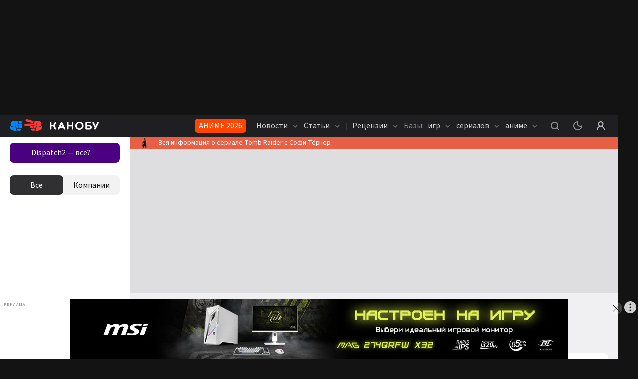

--- FILE ---
content_type: text/html; charset=utf-8
request_url: https://kanobu.ru/anime/megafon-tv/popular/?years=1990
body_size: 33035
content:
<!DOCTYPE html><html lang="ru" class="kanobu is-desktop light" data-breakpoint="1560"><head><meta charSet="utf-8"/><meta name="viewport" content="width=device-width, initial-scale=1, maximum-scale=1, user-scalable=0"/><meta name="apple-mobile-web-app-capable" content="yes"/><meta name="apple-mobile-web-app-status-bar-style" content="black-translucent"/><meta name="mobile-web-app-capable" content="yes"/><meta name="theme-color" content="#ffffff"/><meta name="apple-mobile-web-app-title" content="Kanobu"/><meta http-equiv="X-UA-Compatible" content="IE=edge"/><meta name="imagetoolbar" content="no"/><meta name="msthemecompatible" content="no"/><meta name="cleartype" content="on"/><meta name="HandheldFriendly" content="True"/><meta name="format-detection" content="address=no"/><meta name="google" content="notranslate"/><script>
   try {
    const adUnits = [];
    window.YaHeaderBiddingSettings = {
      biddersMap: {
        "myTarget": "1464397",
        "betweenDigital": "1464399",
        "adriver": "1464403",
        "buzzoola": "1464406",
        "hybrid": "1464417",
        "otm": "1506310",
        "sape": "2969235",
        "mediasniper": "2264310",
        "adfox_imho-mobile": "1506305",
        "adfox_imho-banners": "1464418",
        "adfox_roden-media": "3274793",
        "adfox_adsmart": "1651641"
      },
      adUnits,
      timeout: 1200,
    };
  } catch (e) {
    console.warn(e.message);
  }
  </script><meta name="description" content="Полный список лучших аниме сериалов Мегафон ТВ 1990 года представлен в каталоге развлекательного портала Канобу. ТОП аниме от Мегафон ТВ 1990 с рейтингами и отзывами"/><meta property="og:description" content="Полный список лучших аниме сериалов Мегафон ТВ 1990 года представлен в каталоге развлекательного портала Канобу. ТОП аниме от Мегафон ТВ 1990 с рейтингами и отзывами"/><meta property="og:image" content="https://kanobu.ru/share-placeholder.png"/><meta property="og:locale" content="ru_RU"/><meta property="og:site_name" content="Kanobu.ru"/><meta property="og:title" content="Лучшие аниме Мегафон ТВ – список культовых аниме, вышедших в 1990 году"/><meta property="og:type" content="website"/><meta property="og:url" content="https://kanobu.ru/anime/megafon-tv/popular/"/><link rel="canonical" href="https://kanobu.ru/anime/megafon-tv/popular/"/><meta name="robots" content="noindex, nofollow"/><title>Лучшие аниме Мегафон ТВ – список культовых аниме, вышедших в 1990 году</title><script type="application/ld+json">{
    "@context": "https://schema.org",
    "@type": "BreadcrumbList",
    "itemListElement": [{
          "@type": "ListItem",
          "position": 1,
          "name": "База аниме",
          "item": "https://kanobu.ru/anime/"
      },{
          "@type": "ListItem",
          "position": 2,
          "name": "Мегафон ТВ",
          "item": "https://kanobu.ru/anime/megafon-tv/"
      },{
        "@type": "ListItem",
        "position": 3,
        "name": "Популярные"
      }]}
  </script><meta name="next-head-count" content="27"/><script>(function(w,d,s,l,i){w[l]=w[l]||[];w[l].push({'gtm.start':
new Date().getTime(),event:'gtm.js'});var f=d.getElementsByTagName(s)[0],
j=d.createElement(s),dl=l!='dataLayer'?'&l='+l:'';j.async=true;j.src=
'https://www.googletagmanager.com/gtm.js?id='+i+dl;f.parentNode.insertBefore(j,f);
})(window,document,'script','dataLayer','GTM-PG9WV7F');</script><noscript><style>
              .no-styles {
                visibility: visible !important;
                opacity: 1 !important;
              }
          </style></noscript><link rel="icon" type="image/png" sizes="32x32" href="/favicon-32x32.png"/><link rel="icon" type="image/png" sizes="16x16" href="/favicon-16x16.png"/><link rel="icon" type="image/png" href="/icon-72x72.png" sizes="72x72"/><link rel="icon" type="image/png" href="/icon-96x96.png" sizes="96x96"/><link rel="icon" type="image/png" href="/icon-128x128.png" sizes="128x128"/><link rel="icon" type="image/png" href="/icon-144x144.png" sizes="144x144"/><link rel="icon" type="image/png" href="/icon-152x152.png" sizes="152x152"/><link rel="icon" type="image/png" href="/icon-192x192.png" sizes="192x192"/><link rel="icon" type="image/png" href="/icon-256x256.png" sizes="256x256"/><link rel="icon" type="image/png" href="/icon-384x384.png" sizes="384x384"/><link rel="icon" type="image/png" href="/icon-152x152.png" sizes="152x152"/><link rel="apple-touch-icon" sizes="72x72" href="/icon-72x72.png"/><link rel="apple-touch-icon" sizes="96x96" href="/icon-96x96.png"/><link rel="apple-touch-icon" sizes="128x128" href="/icon-128x128.png"/><link rel="apple-touch-icon" sizes="144x144" href="/icon-144x144.png"/><link rel="apple-touch-icon" sizes="152x152" href="/icon-152x152.png"/><link rel="apple-touch-icon" sizes="180x180" href="/icon-180x180.png"/><link rel="manifest" href="/manifest.json"/><link rel="mask-icon" href="/safari-pinned-tab.svg" color="#da532c"/><meta name="msapplication-TileColor" content="#da532c"/><meta name="theme-color" content="#ffffff"/><style>.content-visibility {
                content-visibility: auto;
              } .adsBanner {
                background-color: transparent;
                height: 1px;
                width: 1px;
              }</style><script>
                window.dataLayer = window.dataLayer || [];
                function gtag(){dataLayer.push(arguments);}
                gtag('js', new Date());

                gtag('config', 'G-QS4JH39V4E');
              </script><script>window.yaContextCb = window.yaContextCb || []</script><link data-next-font="size-adjust" rel="preconnect" href="/" crossorigin="anonymous"/><link rel="preload" href="/_next/static/css/947061d92a4e9201.css" as="style" crossorigin="anonymous"/><link rel="stylesheet" href="/_next/static/css/947061d92a4e9201.css" crossorigin="anonymous" data-n-g=""/><link rel="preload" href="/_next/static/css/672c24ed92ba29dc.css" as="style" crossorigin="anonymous"/><link rel="stylesheet" href="/_next/static/css/672c24ed92ba29dc.css" crossorigin="anonymous"/><link rel="preload" href="/_next/static/css/c3f5ec6c43e0df80.css" as="style" crossorigin="anonymous"/><link rel="stylesheet" href="/_next/static/css/c3f5ec6c43e0df80.css" crossorigin="anonymous"/><link rel="preload" href="/_next/static/css/572fbbb3ce2f0e64.css" as="style" crossorigin="anonymous"/><link rel="stylesheet" href="/_next/static/css/572fbbb3ce2f0e64.css" crossorigin="anonymous"/><link rel="preload" href="/_next/static/css/ca07481cd49b3c97.css" as="style" crossorigin="anonymous"/><link rel="stylesheet" href="/_next/static/css/ca07481cd49b3c97.css" crossorigin="anonymous"/><link rel="preload" href="/_next/static/css/8630f57bfc330b0d.css" as="style" crossorigin="anonymous"/><link rel="stylesheet" href="/_next/static/css/8630f57bfc330b0d.css" crossorigin="anonymous"/><link rel="preload" href="/_next/static/css/44a24395ddabb268.css" as="style" crossorigin="anonymous"/><link rel="stylesheet" href="/_next/static/css/44a24395ddabb268.css" crossorigin="anonymous"/><link rel="preload" href="/_next/static/css/a30b0da5c370d56b.css" as="style" crossorigin="anonymous"/><link rel="stylesheet" href="/_next/static/css/a30b0da5c370d56b.css" crossorigin="anonymous"/><link rel="preload" href="/_next/static/css/05f4169aae73396c.css" as="style" crossorigin="anonymous"/><link rel="stylesheet" href="/_next/static/css/05f4169aae73396c.css" crossorigin="anonymous"/><link rel="preload" href="/_next/static/css/8e01e0a44d300cc2.css" as="style" crossorigin="anonymous"/><link rel="stylesheet" href="/_next/static/css/8e01e0a44d300cc2.css" crossorigin="anonymous"/><link rel="preload" href="/_next/static/css/7ab88eeb9bfd8c19.css" as="style" crossorigin="anonymous"/><link rel="stylesheet" href="/_next/static/css/7ab88eeb9bfd8c19.css" crossorigin="anonymous"/><link rel="preload" href="/_next/static/css/52e0ae8d58a23792.css" as="style" crossorigin="anonymous"/><link rel="stylesheet" href="/_next/static/css/52e0ae8d58a23792.css" crossorigin="anonymous"/><link rel="preload" href="/_next/static/css/2a27f61e0f5b39bb.css" as="style" crossorigin="anonymous"/><link rel="stylesheet" href="/_next/static/css/2a27f61e0f5b39bb.css" crossorigin="anonymous"/><link rel="preload" href="/_next/static/css/6d4bc836f4275275.css" as="style" crossorigin="anonymous"/><link rel="stylesheet" href="/_next/static/css/6d4bc836f4275275.css" crossorigin="anonymous"/><link rel="preload" href="/_next/static/css/8f43512d3c2c098f.css" as="style" crossorigin="anonymous"/><link rel="stylesheet" href="/_next/static/css/8f43512d3c2c098f.css" crossorigin="anonymous"/><link rel="preload" href="/_next/static/css/c71fdfdc6efe41e6.css" as="style" crossorigin="anonymous"/><link rel="stylesheet" href="/_next/static/css/c71fdfdc6efe41e6.css" crossorigin="anonymous"/><link rel="preload" href="/_next/static/css/42ed4e1994f45b1d.css" as="style" crossorigin="anonymous"/><link rel="stylesheet" href="/_next/static/css/42ed4e1994f45b1d.css" crossorigin="anonymous"/><link rel="preload" href="/_next/static/css/c373485994428e78.css" as="style" crossorigin="anonymous"/><link rel="stylesheet" href="/_next/static/css/c373485994428e78.css" crossorigin="anonymous"/><link rel="preload" href="/_next/static/css/0a3b1e9e9b1770c1.css" as="style" crossorigin="anonymous"/><link rel="stylesheet" href="/_next/static/css/0a3b1e9e9b1770c1.css" crossorigin="anonymous"/><link rel="preload" href="/_next/static/css/5ef8b41e84d85a9b.css" as="style" crossorigin="anonymous"/><link rel="stylesheet" href="/_next/static/css/5ef8b41e84d85a9b.css" crossorigin="anonymous"/><link rel="preload" href="/_next/static/css/0004a8a34af5c879.css" as="style" crossorigin="anonymous"/><link rel="stylesheet" href="/_next/static/css/0004a8a34af5c879.css" crossorigin="anonymous"/><link rel="preload" href="/_next/static/css/00171072027aaf14.css" as="style" crossorigin="anonymous"/><link rel="stylesheet" href="/_next/static/css/00171072027aaf14.css" crossorigin="anonymous"/><link rel="preload" href="/_next/static/css/2bbce3cd500c9d14.css" as="style" crossorigin="anonymous"/><link rel="stylesheet" href="/_next/static/css/2bbce3cd500c9d14.css" crossorigin="anonymous"/><link rel="preload" href="/_next/static/css/5253ad8f3897f6af.css" as="style" crossorigin="anonymous"/><link rel="stylesheet" href="/_next/static/css/5253ad8f3897f6af.css" crossorigin="anonymous"/><link rel="preload" href="/_next/static/css/89ffb5c8217a3731.css" as="style" crossorigin="anonymous"/><link rel="stylesheet" href="/_next/static/css/89ffb5c8217a3731.css" crossorigin="anonymous"/><link rel="preload" href="/_next/static/css/31cc894e317a9892.css" as="style" crossorigin="anonymous"/><link rel="stylesheet" href="/_next/static/css/31cc894e317a9892.css" crossorigin="anonymous"/><link rel="preload" href="/_next/static/css/b4f21584798eddc6.css" as="style" crossorigin="anonymous"/><link rel="stylesheet" href="/_next/static/css/b4f21584798eddc6.css" crossorigin="anonymous"/><link rel="preload" href="/_next/static/css/562ac076a26883ff.css" as="style" crossorigin="anonymous"/><link rel="stylesheet" href="/_next/static/css/562ac076a26883ff.css" crossorigin="anonymous"/><noscript data-n-css=""></noscript><script defer="" crossorigin="anonymous" nomodule="" src="/_next/static/chunks/polyfills-78c92fac7aa8fdd8.js"></script><script defer="" src="/_next/static/chunks/8446.e2674e6e38489d61.js" crossorigin="anonymous"></script><script defer="" src="/_next/static/chunks/4573.cd9a91cdbad0d75a.js" crossorigin="anonymous"></script><script defer="" src="/_next/static/chunks/563.de9babb5fdab569f.js" crossorigin="anonymous"></script><script defer="" src="/_next/static/chunks/1974.11b293ff0f023376.js" crossorigin="anonymous"></script><script defer="" src="/_next/static/chunks/1284-4d26c07ce1b74ea2.js" crossorigin="anonymous"></script><script defer="" src="/_next/static/chunks/2682-e9c479f5c1e339d9.js" crossorigin="anonymous"></script><script defer="" src="/_next/static/chunks/3564-e2d5f6ed5d57ce61.js" crossorigin="anonymous"></script><script defer="" src="/_next/static/chunks/5054-f0e0fd661f752fd5.js" crossorigin="anonymous"></script><script defer="" src="/_next/static/chunks/945.8ec36083ce4d74bf.js" crossorigin="anonymous"></script><script defer="" src="/_next/static/chunks/6717.4791ed75868df8be.js" crossorigin="anonymous"></script><script defer="" src="/_next/static/chunks/5051.ecbb404f84c0ad2e.js" crossorigin="anonymous"></script><script defer="" src="/_next/static/chunks/4762.4f4adc43f0f33988.js" crossorigin="anonymous"></script><script defer="" src="/_next/static/chunks/7323.86d6887711d2f954.js" crossorigin="anonymous"></script><script defer="" src="/_next/static/chunks/5210.c32f59f62a467405.js" crossorigin="anonymous"></script><script defer="" src="/_next/static/chunks/7047.e8094c67ef35433e.js" crossorigin="anonymous"></script><script defer="" src="/_next/static/chunks/9804.d2987cd421fe30eb.js" crossorigin="anonymous"></script><script defer="" src="/_next/static/chunks/2357.a646f2937d515782.js" crossorigin="anonymous"></script><script defer="" src="/_next/static/chunks/2447.de9e65e2e2501d79.js" crossorigin="anonymous"></script><script defer="" src="/_next/static/chunks/3630.60ede71583553d12.js" crossorigin="anonymous"></script><script defer="" src="/_next/static/chunks/427.818571e132853efa.js" crossorigin="anonymous"></script><script defer="" src="/_next/static/chunks/8472.8b63aea051e57fb3.js" crossorigin="anonymous"></script><script defer="" src="/_next/static/chunks/3817.343fe09bb6028ecc.js" crossorigin="anonymous"></script><script defer="" src="/_next/static/chunks/4485.bbac751de7ee0e4c.js" crossorigin="anonymous"></script><script src="/_next/static/chunks/webpack-42d1fb9691750bc0.js" defer="" crossorigin="anonymous"></script><script src="/_next/static/chunks/framework-602cb678ba5c75bb.js" defer="" crossorigin="anonymous"></script><script src="/_next/static/chunks/main-da7a1e856387ed78.js" defer="" crossorigin="anonymous"></script><script src="/_next/static/chunks/pages/_app-acbcfb1ec17d9a9f.js" defer="" crossorigin="anonymous"></script><script src="/_next/static/chunks/pages/anime/%5Bslug%5D/popular-5bc51abb10d016e4.js" defer="" crossorigin="anonymous"></script><script src="/_next/static/h_UHlOquDHRJYXtcxXvY_/_buildManifest.js" defer="" crossorigin="anonymous"></script><script src="/_next/static/h_UHlOquDHRJYXtcxXvY_/_ssgManifest.js" defer="" crossorigin="anonymous"></script><style data-styled="" data-styled-version="5.3.5"></style></head><body><noscript><iframe src="https://www.googletagmanager.com/ns.html?id=GTM-PG9WV7F" height="0" width="0" style="display:none;visibility:hidden"></iframe></noscript><noscript><div><img src="https://mc.yandex.ru/watch/3792715" style="position:absolute;left:-9999px" alt=""/></div></noscript><div id="__next"><div data-device-mobile="false" data-device-breakpoint="1560" data-device-is-desktop-13="true"><div class="BrandingBanner_branding__NXpMV p-branding"><div class="ad-brending" id="knb_adFox_b_162073346784216767_p_branding"></div></div><div class="BrandingBanner_branding__NXpMV g-branding"><div class="ad-brending" id="knb_adFox_b_162205037606499874_g_branding"></div></div><header class="venom-header"><div class="app-container venom-header_body"><a class="SiteLogo_logo__T1sqB" href="/"><img width="178" height="44" class="" src="/_next/static/images/kanobu-logo-04f022725ce834d3df820dfcddcc1f85.svg" alt=""/></a><div class="AdLink_link__K60g_" style="background-color:#FF4500"><a href="/ainfo/alink/click/365/?from=button_head" target="_blank" style="color:#FFFFFF" class="">АНИМЕ 2026</a></div><div class="DesktopNavigation_nav__qCPAz"><ul class="DesktopNavigation_nav_list__e4ft1"><li data-index="1" class="DesktopNavigation_nav_list_item__Fh71U"><span class="DesktopNavigation_title__yW6mV">Новости <svg xmlns="http://www.w3.org/2000/svg" width="10" height="10" fill="none" class="DesktopNavigation_icon__VPl6q" viewBox="0 0 10 10"><path fill="currentColor" opacity="1" fill-rule="evenodd" d="M9.207 2.543c.39.39.39 1.024 0 1.414l-3.5 3.5c-.39.39-1.024.39-1.414 0l-3.5-3.5c-.39-.39-.39-1.024 0-1.414.39-.39 1.024-.39 1.414 0L5 5.336l2.793-2.793c.39-.39 1.024-.39 1.414 0z" clip-rule="evenodd"></path></svg></span><div class="DropDownWrapper_wrapper__kq0TR DesktopNavigation_nav_dropdown__RSpqu" style="top:44px;left:-30px;right:auto"><div class="DropDownWrapper_box__Ppjy_" style="background-color:#1F1F21"><div class="style_menu__tCBIZ"><ul><li><a class="is-active" href="/news/serialy/">Сериалы</a></li><li><a class="" href="/news/kino/">Кино</a></li><li><a class="" href="/news/animes/">Аниме</a></li><li><a class="" href="/news/videogames/">Игры</a></li><li><a class="" href="/news/nastolnye-igry/">Настольные игры</a></li><li><a class="" href="/news/internet/">Интернет</a></li><li><a class="" href="/news/tech/">Технологии</a></li><li><a class="" href="/news/music/">Музыка</a></li><li><a class="" href="/news/life/">Жизнь</a></li><li><a class="" href="/news/sport/">Спорт</a></li><li><a class="" href="/news/books/">Книги</a></li><li><a class="" href="/news/novosti-kompanij/">Новости компаний</a></li></ul></div><div class="DesktopNavigation_nav_line__0RAHH"></div><div class="style_news__cL3s5"><div class="style_loading__E6Ulm"><i class="style_loading_circle__0dmuV"></i></div><div class="style_news_list__dMj9m"></div></div></div></div></li><li data-index="2" class="DesktopNavigation_nav_list_item__Fh71U"><span class="DesktopNavigation_title__yW6mV">Статьи <svg xmlns="http://www.w3.org/2000/svg" width="10" height="10" fill="none" class="DesktopNavigation_icon__VPl6q" viewBox="0 0 10 10"><path fill="currentColor" opacity="1" fill-rule="evenodd" d="M9.207 2.543c.39.39.39 1.024 0 1.414l-3.5 3.5c-.39.39-1.024.39-1.414 0l-3.5-3.5c-.39-.39-.39-1.024 0-1.414.39-.39 1.024-.39 1.414 0L5 5.336l2.793-2.793c.39-.39 1.024-.39 1.414 0z" clip-rule="evenodd"></path></svg></span><div class="DropDownWrapper_wrapper__kq0TR DesktopNavigation_nav_dropdown__RSpqu" style="top:44px;left:-30px;right:auto"><div class="DropDownWrapper_box__Ppjy_" style="background-color:#1F1F21"><div class="style_menu__tCBIZ"><ul><li><a class="is-active" href="/articles/serialy/">Сериалы</a></li><li><a class="" href="/articles/kino/">Кино</a></li><li><a class="" href="/articles/animes/">Аниме</a></li><li><a class="" href="/articles/videogames/">Игры</a></li><li><a class="" href="/articles/nastolnye-igry/">Настольные игры</a></li><li><a class="" href="/articles/internet/">Интернет</a></li><li><a class="" href="/articles/tech/">Технологии</a></li><li><a class="" href="/articles/music/">Музыка</a></li><li><a class="" href="/articles/life/">Жизнь</a></li><li><a class="" href="/articles/sport/">Спорт</a></li><li><a class="" href="/articles/books/">Книги</a></li></ul></div><div class="DesktopNavigation_nav_line__0RAHH"></div><div class="style_news__cL3s5"><div class="style_loading__E6Ulm"><i class="style_loading_circle__0dmuV"></i></div><div class="style_news_list__dMj9m"></div></div></div></div></li><li class="DesktopNavigation_nav_list_delimiter__Avmhh">|</li><li data-index="3" class="DesktopNavigation_nav_list_item__Fh71U"><span class="DesktopNavigation_title__yW6mV">Рецензии <svg xmlns="http://www.w3.org/2000/svg" width="10" height="10" fill="none" class="DesktopNavigation_icon__VPl6q" viewBox="0 0 10 10"><path fill="currentColor" opacity="1" fill-rule="evenodd" d="M9.207 2.543c.39.39.39 1.024 0 1.414l-3.5 3.5c-.39.39-1.024.39-1.414 0l-3.5-3.5c-.39-.39-.39-1.024 0-1.414.39-.39 1.024-.39 1.414 0L5 5.336l2.793-2.793c.39-.39 1.024-.39 1.414 0z" clip-rule="evenodd"></path></svg></span><div class="DropDownWrapper_wrapper__kq0TR DesktopNavigation_nav_dropdown__RSpqu" style="top:44px;left:-30px;right:auto"><div class="DropDownWrapper_box__Ppjy_" style="background-color:#1F1F21"><div class="style_menu__tCBIZ"><ul><li><a class="" href="/reviews/">Игры</a></li><li><a class="" href="/reviews-of-movies-and-tvseries/">Сериалы</a></li><li><a class="" href="/anime-reviews/">Аниме</a></li></ul></div><div class="DesktopNavigation_nav_line__0RAHH"></div><div class="style_news__cL3s5"><div class="style_loading__E6Ulm"><i class="style_loading_circle__0dmuV"></i></div><div class="style_news_list__dMj9m"></div></div></div></div></li><li data-index="4" class="DesktopNavigation_nav_list_item__Fh71U"><a class="" href="/games/popular/" rel=""><i class="DesktopNavigation_nav_list_title__j4hxC">Базы:</i> игр<!-- --> <svg xmlns="http://www.w3.org/2000/svg" width="10" height="10" fill="none" class="DesktopNavigation_icon__VPl6q" viewBox="0 0 10 10"><path fill="currentColor" opacity="1" fill-rule="evenodd" d="M9.207 2.543c.39.39.39 1.024 0 1.414l-3.5 3.5c-.39.39-1.024.39-1.414 0l-3.5-3.5c-.39-.39-.39-1.024 0-1.414.39-.39 1.024-.39 1.414 0L5 5.336l2.793-2.793c.39-.39 1.024-.39 1.414 0z" clip-rule="evenodd"></path></svg></a><div class="DropDownWrapper_wrapper__kq0TR DesktopNavigation_nav_dropdown__RSpqu DesktopNavigation_smallPadding__enV7t" style="top:44px;left:-250px;right:auto"><div class="DropDownWrapper_box__Ppjy_" style="background-color:#1F1F21"><div class="style_menu__tCBIZ"><div class="style_menu_title__wK4Q5">Платформы</div><ul style="margin-bottom:auto"><li><a class="" href="/games/pc/new/">PC</a></li><li><a class="" href="/games/playstation-5/new/">PlayStation 5</a></li><li><a class="" href="/games/ps-4/new/">PlayStation 4</a></li><li><a class="" href="/games/nintendo-switch/new/">Nintendo Switch</a></li><li><a class="" href="/games/project-scarlett/new/">Xbox Series X/S</a></li><li><a class="" href="/games/xbox-one/new/">Xbox One</a></li><li><a class="" href="/games/nintendo-switch-2/new/">Nintendo Switch 2</a></li></ul><a class="style_link__0iDHg style_dark__2gAys DesktopNavigation_isBlue__UInKD" href="/games/popular/">Все</a></div><div class="style_menu__tCBIZ"><div class="style_menu_title__wK4Q5">Жанры</div><ul style="margin-bottom:auto"><li><a class="" href="/games/platformer/new/">Платформер</a></li><li><a class="" href="/games/otome/new/">Отомэ</a></li><li><a class="" href="/games/poisk-predmetov/new/">Поиск предметов</a></li><li><a class="" href="/games/detektiv/new/">Детектив</a></li><li><a class="" href="/games/slesher/new/">Слэшер</a></li><li><a class="" href="/games/sokoban/new/">Sokoban</a></li><li><a class="" href="/games/shoot-em-up/new/">Shoot &#x27;em up</a></li></ul><a class="style_link__0iDHg style_dark__2gAys DesktopNavigation_isBlue__UInKD" href="/games/popular/">Все</a></div><div style="width:260px"></div></div></div></li><li data-index="5" class="DesktopNavigation_nav_list_item__Fh71U"><a class="" href="/serials/" rel="">сериалов <svg xmlns="http://www.w3.org/2000/svg" width="10" height="10" fill="none" class="DesktopNavigation_icon__VPl6q" viewBox="0 0 10 10"><path fill="currentColor" opacity="1" fill-rule="evenodd" d="M9.207 2.543c.39.39.39 1.024 0 1.414l-3.5 3.5c-.39.39-1.024.39-1.414 0l-3.5-3.5c-.39-.39-.39-1.024 0-1.414.39-.39 1.024-.39 1.414 0L5 5.336l2.793-2.793c.39-.39 1.024-.39 1.414 0z" clip-rule="evenodd"></path></svg></a><div class="DropDownWrapper_wrapper__kq0TR DesktopNavigation_nav_dropdown__RSpqu DesktopNavigation_smallPadding__enV7t" style="top:44px;left:-170px;right:auto"><div class="DropDownWrapper_box__Ppjy_" style="background-color:#1F1F21"><div class="style_menu__tCBIZ"><div class="style_menu_title__wK4Q5">Платформы</div><ul style="margin-bottom:auto"><li><a class="" href="/serials/netflix/">Netflix</a></li><li><a class="" href="/serials/premier/">Premier</a></li><li><a class="" href="/serials/apple-tv/">Apple TV</a></li><li><a class="" href="/serials/okko/">Okko</a></li><li><a class="" href="/serials/start/">START</a></li><li><a class="" href="/serials/wink/">Wink</a></li><li><a class="" href="/serials/megogo/">MEGOGO</a></li></ul><a class="style_link__0iDHg style_dark__2gAys DesktopNavigation_isBlue__UInKD" href="/serials/">Все</a></div><div class="style_menu__tCBIZ"><div class="style_menu_title__wK4Q5">Жанры</div><ul style="margin-bottom:auto"><li><a class="" href="/serials/drama/">Драма</a></li><li><a class="" href="/serials/dorama/">Дорама</a></li><li><a class="" href="/serials/biografiia/">Биография</a></li><li><a class="" href="/serials/ekranizatsiia/">Экранизация</a></li><li><a class="" href="/serials/dokumentalnyi/">Документальный</a></li><li><a class="" href="/serials/voennyi/">Военный</a></li><li><a class="" href="/serials/sport/">Спорт</a></li></ul><a class="style_link__0iDHg style_dark__2gAys DesktopNavigation_isBlue__UInKD" href="/serials/">Все</a></div><div style="width:260px"></div></div></div></li><li data-index="6" class="DesktopNavigation_nav_list_item__Fh71U"><a class="" href="/anime/" rel="">аниме <svg xmlns="http://www.w3.org/2000/svg" width="10" height="10" fill="none" class="DesktopNavigation_icon__VPl6q" viewBox="0 0 10 10"><path fill="currentColor" opacity="1" fill-rule="evenodd" d="M9.207 2.543c.39.39.39 1.024 0 1.414l-3.5 3.5c-.39.39-1.024.39-1.414 0l-3.5-3.5c-.39-.39-.39-1.024 0-1.414.39-.39 1.024-.39 1.414 0L5 5.336l2.793-2.793c.39-.39 1.024-.39 1.414 0z" clip-rule="evenodd"></path></svg></a><div class="DropDownWrapper_wrapper__kq0TR DesktopNavigation_nav_dropdown__RSpqu DesktopNavigation_smallPadding__enV7t" style="top:44px;left:-140px;right:auto"><div class="DropDownWrapper_box__Ppjy_" style="background-color:#1F1F21"><div class="style_menu__tCBIZ"><div class="style_menu_title__wK4Q5">Платформы</div><ul style="margin-bottom:auto"><li><a class="" href="/anime/netflix/">Netflix</a></li><li><a class="" href="/anime/crunchyroll/">Crunchyroll</a></li><li><a class="" href="/anime/animeheaven/">AnimeHeaven</a></li><li><a class="" href="/anime/anime-planet/">Anime planet</a></li><li><a class="" href="/anime/funimation/">Funimation</a></li><li><a class="" href="/anime/amazon-prime/">Amazon prime</a></li><li><a class="" href="/anime/hulu/">Hulu</a></li></ul><a class="style_link__0iDHg style_dark__2gAys DesktopNavigation_isBlue__UInKD" href="/anime/popular/">Все</a></div><div class="style_menu__tCBIZ"><div class="style_menu_title__wK4Q5">Жанры</div><ul style="margin-bottom:auto"><li><a class="" href="/anime/postapokaliptika/">Постапокалиптика</a></li><li><a class="" href="/anime/meha/">Меха</a></li><li><a class="" href="/anime/kiberpank/">Киберпанк</a></li><li><a class="" href="/anime/stimpankdizelpank/">Стимпанк/Дизельпанк</a></li><li><a class="" href="/anime/fentezi/">Фэнтези</a></li><li><a class="" href="/anime/nauchnaya-fantastika/">Научная фантастика</a></li><li><a class="" href="/anime/kosmoopera/">Космоопера</a></li></ul><a class="style_link__0iDHg style_dark__2gAys DesktopNavigation_isBlue__UInKD" href="/anime/popular/">Все</a></div><div style="width:260px"></div></div></div></li></ul></div><div class="venom-header--user"><button class="NavigationItemLink_button__PN3la venom-header--search"><svg xmlns="http://www.w3.org/2000/svg" class="global-icon" style="display:inline-block;fill:currentColor;height:30px;line-height:1;vertical-align:middle;width:30px;opacity:1" viewBox="0 0 30 30" stroke="" aria-hidden="true"><path fill-rule="evenodd" d="M14.5 7C10.358 7 7 10.358 7 14.5c0 4.142 3.358 7.5 7.5 7.5 1.71 0 3.287-.573 4.55-1.537l2.743 2.744c.39.39 1.024.39 1.414 0 .39-.39.39-1.024 0-1.414l-2.744-2.744C21.427 17.787 22 16.211 22 14.5c0-4.142-3.358-7.5-7.5-7.5zM9 14.5C9 11.462 11.462 9 14.5 9s5.5 2.462 5.5 5.5-2.462 5.5-5.5 5.5S9 17.538 9 14.5z" clip-rule="evenodd"></path></svg></button><button class="NavigationItemLink_button__PN3la ThemeStatus_root__1NKh4"><svg xmlns="http://www.w3.org/2000/svg" width="18" height="18" viewBox="0 0 18 18" fill="none"><path fill-rule="evenodd" clip-rule="evenodd" d="M9.66129 0.492092C9.84588 0.803133 9.84812 1.18961 9.66716 1.50277C9.24303 2.23674 9 3.08851 9 4.00007C9 6.76149 11.2386 9.00007 14 9.00007C14.9115 9.00007 15.7633 8.75705 16.4973 8.33294C16.8104 8.15198 17.1969 8.15423 17.5079 8.33882C17.819 8.52341 18.0061 8.86157 17.9973 9.22315C17.8786 14.0909 13.896 18 9 18C4.02944 18 0 13.9706 0 9.00002C0 4.10404 3.90918 0.121389 8.77695 0.00273955C9.13854 -0.00607383 9.4767 0.18105 9.66129 0.492092ZM7.2269 2.22648C4.21964 3.01148 2 5.74665 2 9.00002C2 12.866 5.13401 16 9 16C12.2534 16 14.9885 13.7804 15.7735 10.7732C15.2067 10.9213 14.6122 11.0001 14 11.0001C10.134 11.0001 7 7.86606 7 4.00007C7 3.38785 7.07881 2.79334 7.2269 2.22648Z" fill="currentColor" fill-opacity="1"></path></svg></button><button class="NavigationItemLink_button__PN3la baseIcon"><svg xmlns="http://www.w3.org/2000/svg" width="30" height="30" fill="none" viewBox="0 0 30 30"><path fill="currentColor" fill-opacity="1" fill-rule="evenodd" d="M18.453 15.781C19.7 14.773 20.5 13.23 20.5 11.5 20.5 8.462 18.038 6 15 6s-5.5 2.462-5.5 5.5c0 1.73.799 3.273 2.047 4.281C8.857 17.071 7 19.818 7 23c0 .552.448 1 1 1s1-.448 1-1c0-3.314 2.686-6 6-6s6 2.686 6 6c0 .552.448 1 1 1s1-.448 1-1c0-3.182-1.858-5.93-4.547-7.219zM18.5 11.5c0 1.933-1.567 3.5-3.5 3.5s-3.5-1.567-3.5-3.5S13.067 8 15 8s3.5 1.567 3.5 3.5z" clip-rule="evenodd"></path></svg></button></div></div></header><div class="app-wrapper"><div class="app-overlay"></div><div class="app-main"><aside style="opacity:0" class="knb-sidebar Sidebar_sidebar__yv_JV Sidebar_isOpen__SqpiJ isDekstop"><div class="knb-sidebar_top"><aside class="AdButtons_wrapper__BINKd"><div style="background-color:#4B0082" class="AdButtons_button__IcRC2"><a href="https://vkvideo.ru/video-387766_456271371?from=button_waterfall" class="AdButtons_link__Mo5ei undefined" style="color:#FFFFFF">Dispatch2 — всё?</a></div></aside><div></div></div><div class="Sidebar_wrap__eAX66"><div class="InfiniteScrollWrap_content__7x55W"><div class="Sidebar_sidebar_list__q7JSz"></div></div><div class="style_loading__E6Ulm"><i class="style_loading_circle__0dmuV"></i></div></div></aside><div style="background-color:#e76045;opacity:1;min-height:auto" class="Informer_informer__PTMm_ knb-informer"><a href="/informer/click/877/?from=informer_knb" target="_blank" style="background-color:#e76045" class="Informer_item__Am3sM a-i-c" rel="noreferrer"><span class="Informer_item_img__iQpL3"><img src="https://cdn.kanobu.ru/c/3b88b8cab084029904fb4dce5b215271/120x120/cdn.kanobu.ru/informers/93852a16-712b-46e8-a02f-cb481a04532b.png" alt="Вся информация о сериале Tomb Raider с Софи Тёрнер"/></span><span class="Informer_item_title__qbktI">Вся информация о сериале Tomb Raider с Софи Тёрнер</span></a></div><main><div class="TopPageBanner_wrap__Uulci topBannerWrap"><aside style="min-height:200px" class="AdFoxBanner_banner__T_5zF"></aside></div><div class="CommonBasePage_page__mlC3i"><div class="CommonBasePage_page_head__ngN60"><section class="BasePageTitle_title__st5YJ"><h1 class="BasePageTitle_title_text__y3iFc">Лучшие аниме Мегафон ТВ 1990</h1></section><div class="CommonBaseNavigation_tabsAndSearch__8YPEV"><div class="CommonBaseNavigation_tabsAndSearch_search__HJtyO"><div class="TheDrawPageSearch_search__Vr5LX"><div class="TheDrawPageSearch_search_input__Y_VB_"><input autoComplete="off" type="text" name="search_input" placeholder="Поиск" value=""/></div><button class="TheDrawPageSearch_search_reset__7BwZ0"><svg xmlns="http://www.w3.org/2000/svg" width="20" height="20" viewBox="0 0 20 20" fill="currentColor" fill-opacity="1" class=""><path fill-rule="evenodd" clip-rule="evenodd" d="M14.2929 4.29289C14.6834 3.90237 15.3166 3.90237 15.7071 4.29289C16.0976 4.68342 16.0976 5.31658 15.7071 5.70711L11.4142 10L15.7071 14.2929C16.0976 14.6834 16.0976 15.3166 15.7071 15.7071C15.3166 16.0976 14.6834 16.0976 14.2929 15.7071L10 11.4142L5.70711 15.7071C5.31658 16.0976 4.68342 16.0976 4.29289 15.7071C3.90237 15.3166 3.90237 14.6834 4.29289 14.2929L8.58579 10L4.29289 5.70711C3.90237 5.31658 3.90237 4.68342 4.29289 4.29289C4.68342 3.90237 5.31658 3.90237 5.70711 4.29289L10 8.58579L14.2929 4.29289Z"></path></svg></button></div></div><div class="tabsPaginationHoc_tabsWrapper__wXUk8 CommonBaseNavigation_tabs__0n12s"><div class="tabsPaginationHoc_shadow__qC_H8 tabsPaginationHoc_shadowRight__pmW8r"></div><div class="tabsPaginationHoc_shadowBlock__DLFjW tabsPaginationHoc_shadowBlockRight__V7Xb6 tabs-arrow isNext"></div><div class="swiper-container Tabs_tabs__ZmnMk Tabs_isBeginning__w9wM6 className"><div class="swiper-scrollbar"></div><div class="swiper-wrapper"><div class="swiper-slide Tabs_tabWrapper__QWCok"><button class="Tabs_tab__TTb_Z Tabs_isActive__wlu3q ">Популярные</button><a href="/anime/popular/"></a></div><div class="swiper-slide Tabs_tabWrapper__QWCok"><button class="Tabs_tab__TTb_Z">Новые</button><a href="/anime/new/"></a></div><div class="swiper-slide Tabs_tabWrapper__QWCok"><button class="Tabs_tab__TTb_Z">Календарь</button><a href="/anime/calendar/"></a></div><div class="swiper-slide Tabs_tabWrapper__QWCok"><button class="Tabs_tab__TTb_Z">Отзывы</button><a href="/anime/popular-reviews/"></a></div><div class="swiper-slide Tabs_tabWrapper__QWCok"><button class="Tabs_tab__TTb_Z">Подборки</button><a href="/anime/collections/"></a></div></div></div></div></div><aside class="TabsDropdowns_dropdowns__Pu1LD CommonBasePage_filters__nO8oT"><div class="TabsDropdowns_dropdowns_wrap__Cm_dm"><div class="TabsDropdowns_dropdowns_body__Bss7x"><div class="TabsDropdowns_dropdowns_item__JWx3G"><div class="TabsDropdowns_dropdowns_label__Cbw_V">Платформы: <span class="TabsDropdowns_dropdowns_labeWithCount__rvHPR">Мегафон ТВ</span></div><svg xmlns="http://www.w3.org/2000/svg" width="20" height="20" fill="none" viewBox="0 0 20 20" class="TabsDropdowns_icon__xvuwT" opacity="1"><path fill="currentColor" fill-rule="evenodd" d="M7.043 4.793c.39-.39 1.024-.39 1.414 0l4.5 4.5c.39.39.39 1.024 0 1.414l-4.5 4.5c-.39.39-1.024.39-1.414 0-.39-.39-.39-1.024 0-1.414L10.836 10 7.043 6.207c-.39-.39-.39-1.024 0-1.414z" clip-rule="evenodd"></path></svg><div class="TabsDropdowns_dropdowns_dropdown__6Jjkl"><div class="TabsDropdowns_dropdowns_dropdown_inner__ZFK0O"><div class="FilterCheckboxItem_item__9wrCl FilterCheckboxItem_item_check__xQhDK"><label class="SquareCheckbox_checkbox__3GKHQ FilterCheckboxItem_control__R0Kzd"><input type="checkbox" name="control_platforms_1"/><span class="SquareCheckbox_checkbox_title__89nnW FilterCheckboxItem_title__uYHtD"><span>Netflix<a href="/anime/netflix/popular/?years=1990" class="FilterCheckboxItem_ghost__CD16K">Netflix</a></span></span><span class="SquareCheckbox_checkbox_view__Azsp9 FilterCheckboxItem_icon__ypg37"><svg xmlns="http://www.w3.org/2000/svg" width="20" height="20" fill="none" viewBox="0 0 20 20"><path fill-rule="evenodd" clip-rule="evenodd" d="M14.957 6.293a1 1 0 0 1 0 1.414l-6 6a1 1 0 0 1-1.414 0l-2.5-2.5a1 1 0 0 1 1.414-1.414l1.793 1.793 5.293-5.293a1 1 0 0 1 1.414 0z" fill="currentColor" fill-opacity="1" opacity="1"></path></svg></span></label></div><div class="FilterCheckboxItem_item__9wrCl FilterCheckboxItem_item_check__xQhDK"><label class="SquareCheckbox_checkbox__3GKHQ FilterCheckboxItem_control__R0Kzd"><input type="checkbox" name="control_platforms_2"/><span class="SquareCheckbox_checkbox_title__89nnW FilterCheckboxItem_title__uYHtD"><span>Crunchyroll<a href="/anime/crunchyroll/popular/?years=1990" class="FilterCheckboxItem_ghost__CD16K">Crunchyroll</a></span></span><span class="SquareCheckbox_checkbox_view__Azsp9 FilterCheckboxItem_icon__ypg37"><svg xmlns="http://www.w3.org/2000/svg" width="20" height="20" fill="none" viewBox="0 0 20 20"><path fill-rule="evenodd" clip-rule="evenodd" d="M14.957 6.293a1 1 0 0 1 0 1.414l-6 6a1 1 0 0 1-1.414 0l-2.5-2.5a1 1 0 0 1 1.414-1.414l1.793 1.793 5.293-5.293a1 1 0 0 1 1.414 0z" fill="currentColor" fill-opacity="1" opacity="1"></path></svg></span></label></div><div class="FilterCheckboxItem_item__9wrCl FilterCheckboxItem_item_check__xQhDK"><label class="SquareCheckbox_checkbox__3GKHQ FilterCheckboxItem_control__R0Kzd"><input type="checkbox" name="control_platforms_3"/><span class="SquareCheckbox_checkbox_title__89nnW FilterCheckboxItem_title__uYHtD"><span>AnimeHeaven<a href="/anime/animeheaven/popular/?years=1990" class="FilterCheckboxItem_ghost__CD16K">AnimeHeaven</a></span></span><span class="SquareCheckbox_checkbox_view__Azsp9 FilterCheckboxItem_icon__ypg37"><svg xmlns="http://www.w3.org/2000/svg" width="20" height="20" fill="none" viewBox="0 0 20 20"><path fill-rule="evenodd" clip-rule="evenodd" d="M14.957 6.293a1 1 0 0 1 0 1.414l-6 6a1 1 0 0 1-1.414 0l-2.5-2.5a1 1 0 0 1 1.414-1.414l1.793 1.793 5.293-5.293a1 1 0 0 1 1.414 0z" fill="currentColor" fill-opacity="1" opacity="1"></path></svg></span></label></div><div class="FilterCheckboxItem_item__9wrCl FilterCheckboxItem_item_check__xQhDK"><label class="SquareCheckbox_checkbox__3GKHQ FilterCheckboxItem_control__R0Kzd"><input type="checkbox" name="control_platforms_4"/><span class="SquareCheckbox_checkbox_title__89nnW FilterCheckboxItem_title__uYHtD"><span>Anime planet<a href="/anime/anime-planet/popular/?years=1990" class="FilterCheckboxItem_ghost__CD16K">Anime planet</a></span></span><span class="SquareCheckbox_checkbox_view__Azsp9 FilterCheckboxItem_icon__ypg37"><svg xmlns="http://www.w3.org/2000/svg" width="20" height="20" fill="none" viewBox="0 0 20 20"><path fill-rule="evenodd" clip-rule="evenodd" d="M14.957 6.293a1 1 0 0 1 0 1.414l-6 6a1 1 0 0 1-1.414 0l-2.5-2.5a1 1 0 0 1 1.414-1.414l1.793 1.793 5.293-5.293a1 1 0 0 1 1.414 0z" fill="currentColor" fill-opacity="1" opacity="1"></path></svg></span></label></div><div class="FilterCheckboxItem_item__9wrCl FilterCheckboxItem_item_check__xQhDK"><label class="SquareCheckbox_checkbox__3GKHQ FilterCheckboxItem_control__R0Kzd"><input type="checkbox" name="control_platforms_5"/><span class="SquareCheckbox_checkbox_title__89nnW FilterCheckboxItem_title__uYHtD"><span>Funimation<a href="/anime/funimation/popular/?years=1990" class="FilterCheckboxItem_ghost__CD16K">Funimation</a></span></span><span class="SquareCheckbox_checkbox_view__Azsp9 FilterCheckboxItem_icon__ypg37"><svg xmlns="http://www.w3.org/2000/svg" width="20" height="20" fill="none" viewBox="0 0 20 20"><path fill-rule="evenodd" clip-rule="evenodd" d="M14.957 6.293a1 1 0 0 1 0 1.414l-6 6a1 1 0 0 1-1.414 0l-2.5-2.5a1 1 0 0 1 1.414-1.414l1.793 1.793 5.293-5.293a1 1 0 0 1 1.414 0z" fill="currentColor" fill-opacity="1" opacity="1"></path></svg></span></label></div><div class="FilterCheckboxItem_item__9wrCl FilterCheckboxItem_item_check__xQhDK"><label class="SquareCheckbox_checkbox__3GKHQ FilterCheckboxItem_control__R0Kzd"><input type="checkbox" name="control_platforms_6"/><span class="SquareCheckbox_checkbox_title__89nnW FilterCheckboxItem_title__uYHtD"><span>Amazon prime<a href="/anime/amazon-prime/popular/?years=1990" class="FilterCheckboxItem_ghost__CD16K">Amazon prime</a></span></span><span class="SquareCheckbox_checkbox_view__Azsp9 FilterCheckboxItem_icon__ypg37"><svg xmlns="http://www.w3.org/2000/svg" width="20" height="20" fill="none" viewBox="0 0 20 20"><path fill-rule="evenodd" clip-rule="evenodd" d="M14.957 6.293a1 1 0 0 1 0 1.414l-6 6a1 1 0 0 1-1.414 0l-2.5-2.5a1 1 0 0 1 1.414-1.414l1.793 1.793 5.293-5.293a1 1 0 0 1 1.414 0z" fill="currentColor" fill-opacity="1" opacity="1"></path></svg></span></label></div><div class="FilterCheckboxItem_item__9wrCl FilterCheckboxItem_item_check__xQhDK"><label class="SquareCheckbox_checkbox__3GKHQ FilterCheckboxItem_control__R0Kzd"><input type="checkbox" name="control_platforms_7"/><span class="SquareCheckbox_checkbox_title__89nnW FilterCheckboxItem_title__uYHtD"><span>Hulu<a href="/anime/hulu/popular/?years=1990" class="FilterCheckboxItem_ghost__CD16K">Hulu</a></span></span><span class="SquareCheckbox_checkbox_view__Azsp9 FilterCheckboxItem_icon__ypg37"><svg xmlns="http://www.w3.org/2000/svg" width="20" height="20" fill="none" viewBox="0 0 20 20"><path fill-rule="evenodd" clip-rule="evenodd" d="M14.957 6.293a1 1 0 0 1 0 1.414l-6 6a1 1 0 0 1-1.414 0l-2.5-2.5a1 1 0 0 1 1.414-1.414l1.793 1.793 5.293-5.293a1 1 0 0 1 1.414 0z" fill="currentColor" fill-opacity="1" opacity="1"></path></svg></span></label></div><div class="FilterCheckboxItem_item__9wrCl FilterCheckboxItem_item_check__xQhDK"><label class="SquareCheckbox_checkbox__3GKHQ FilterCheckboxItem_control__R0Kzd"><input type="checkbox" name="control_platforms_8"/><span class="SquareCheckbox_checkbox_title__89nnW FilterCheckboxItem_title__uYHtD"><span>Иви<a href="/anime/ivi/popular/?years=1990" class="FilterCheckboxItem_ghost__CD16K">Иви</a></span></span><span class="SquareCheckbox_checkbox_view__Azsp9 FilterCheckboxItem_icon__ypg37"><svg xmlns="http://www.w3.org/2000/svg" width="20" height="20" fill="none" viewBox="0 0 20 20"><path fill-rule="evenodd" clip-rule="evenodd" d="M14.957 6.293a1 1 0 0 1 0 1.414l-6 6a1 1 0 0 1-1.414 0l-2.5-2.5a1 1 0 0 1 1.414-1.414l1.793 1.793 5.293-5.293a1 1 0 0 1 1.414 0z" fill="currentColor" fill-opacity="1" opacity="1"></path></svg></span></label></div><div class="FilterCheckboxItem_item__9wrCl FilterCheckboxItem_item_check__xQhDK"><label class="SquareCheckbox_checkbox__3GKHQ FilterCheckboxItem_control__R0Kzd"><input type="checkbox" name="control_platforms_9"/><span class="SquareCheckbox_checkbox_title__89nnW FilterCheckboxItem_title__uYHtD"><span>Кинопоиск<a href="/anime/kinopoisk/popular/?years=1990" class="FilterCheckboxItem_ghost__CD16K">Кинопоиск</a></span></span><span class="SquareCheckbox_checkbox_view__Azsp9 FilterCheckboxItem_icon__ypg37"><svg xmlns="http://www.w3.org/2000/svg" width="20" height="20" fill="none" viewBox="0 0 20 20"><path fill-rule="evenodd" clip-rule="evenodd" d="M14.957 6.293a1 1 0 0 1 0 1.414l-6 6a1 1 0 0 1-1.414 0l-2.5-2.5a1 1 0 0 1 1.414-1.414l1.793 1.793 5.293-5.293a1 1 0 0 1 1.414 0z" fill="currentColor" fill-opacity="1" opacity="1"></path></svg></span></label></div><div class="FilterCheckboxItem_item__9wrCl FilterCheckboxItem_item_check__xQhDK"><label class="SquareCheckbox_checkbox__3GKHQ FilterCheckboxItem_control__R0Kzd"><input type="checkbox" name="control_platforms_10" checked=""/><span class="SquareCheckbox_checkbox_title__89nnW FilterCheckboxItem_title__uYHtD"><span>Мегафон ТВ<a href="/anime/megafon-tv/popular/?years=1990" class="FilterCheckboxItem_ghost__CD16K">Мегафон ТВ</a></span></span><span class="SquareCheckbox_checkbox_view__Azsp9 FilterCheckboxItem_icon__ypg37"><svg xmlns="http://www.w3.org/2000/svg" width="20" height="20" fill="none" viewBox="0 0 20 20"><path fill-rule="evenodd" clip-rule="evenodd" d="M14.957 6.293a1 1 0 0 1 0 1.414l-6 6a1 1 0 0 1-1.414 0l-2.5-2.5a1 1 0 0 1 1.414-1.414l1.793 1.793 5.293-5.293a1 1 0 0 1 1.414 0z" fill="currentColor" fill-opacity="1" opacity="1"></path></svg></span></label></div><div class="FilterCheckboxItem_item__9wrCl FilterCheckboxItem_item_check__xQhDK"><label class="SquareCheckbox_checkbox__3GKHQ FilterCheckboxItem_control__R0Kzd"><input type="checkbox" name="control_platforms_11"/><span class="SquareCheckbox_checkbox_title__89nnW FilterCheckboxItem_title__uYHtD"><span>Okko<a href="/anime/okko/popular/?years=1990" class="FilterCheckboxItem_ghost__CD16K">Okko</a></span></span><span class="SquareCheckbox_checkbox_view__Azsp9 FilterCheckboxItem_icon__ypg37"><svg xmlns="http://www.w3.org/2000/svg" width="20" height="20" fill="none" viewBox="0 0 20 20"><path fill-rule="evenodd" clip-rule="evenodd" d="M14.957 6.293a1 1 0 0 1 0 1.414l-6 6a1 1 0 0 1-1.414 0l-2.5-2.5a1 1 0 0 1 1.414-1.414l1.793 1.793 5.293-5.293a1 1 0 0 1 1.414 0z" fill="currentColor" fill-opacity="1" opacity="1"></path></svg></span></label></div><div class="FilterCheckboxItem_item__9wrCl FilterCheckboxItem_item_check__xQhDK"><label class="SquareCheckbox_checkbox__3GKHQ FilterCheckboxItem_control__R0Kzd"><input type="checkbox" name="control_platforms_12"/><span class="SquareCheckbox_checkbox_title__89nnW FilterCheckboxItem_title__uYHtD"><span>Apple TV<a href="/anime/apple-tv/popular/?years=1990" class="FilterCheckboxItem_ghost__CD16K">Apple TV</a></span></span><span class="SquareCheckbox_checkbox_view__Azsp9 FilterCheckboxItem_icon__ypg37"><svg xmlns="http://www.w3.org/2000/svg" width="20" height="20" fill="none" viewBox="0 0 20 20"><path fill-rule="evenodd" clip-rule="evenodd" d="M14.957 6.293a1 1 0 0 1 0 1.414l-6 6a1 1 0 0 1-1.414 0l-2.5-2.5a1 1 0 0 1 1.414-1.414l1.793 1.793 5.293-5.293a1 1 0 0 1 1.414 0z" fill="currentColor" fill-opacity="1" opacity="1"></path></svg></span></label></div><div class="FilterCheckboxItem_item__9wrCl FilterCheckboxItem_item_check__xQhDK"><label class="SquareCheckbox_checkbox__3GKHQ FilterCheckboxItem_control__R0Kzd"><input type="checkbox" name="control_platforms_13"/><span class="SquareCheckbox_checkbox_title__89nnW FilterCheckboxItem_title__uYHtD"><span>Disney+<a href="/anime/disney/popular/?years=1990" class="FilterCheckboxItem_ghost__CD16K">Disney+</a></span></span><span class="SquareCheckbox_checkbox_view__Azsp9 FilterCheckboxItem_icon__ypg37"><svg xmlns="http://www.w3.org/2000/svg" width="20" height="20" fill="none" viewBox="0 0 20 20"><path fill-rule="evenodd" clip-rule="evenodd" d="M14.957 6.293a1 1 0 0 1 0 1.414l-6 6a1 1 0 0 1-1.414 0l-2.5-2.5a1 1 0 0 1 1.414-1.414l1.793 1.793 5.293-5.293a1 1 0 0 1 1.414 0z" fill="currentColor" fill-opacity="1" opacity="1"></path></svg></span></label></div><div class="FilterCheckboxItem_item__9wrCl FilterCheckboxItem_item_check__xQhDK"><label class="SquareCheckbox_checkbox__3GKHQ FilterCheckboxItem_control__R0Kzd"><input type="checkbox" name="control_platforms_14"/><span class="SquareCheckbox_checkbox_title__89nnW FilterCheckboxItem_title__uYHtD"><span>PREMIER<a href="/anime/premier/popular/?years=1990" class="FilterCheckboxItem_ghost__CD16K">PREMIER</a></span></span><span class="SquareCheckbox_checkbox_view__Azsp9 FilterCheckboxItem_icon__ypg37"><svg xmlns="http://www.w3.org/2000/svg" width="20" height="20" fill="none" viewBox="0 0 20 20"><path fill-rule="evenodd" clip-rule="evenodd" d="M14.957 6.293a1 1 0 0 1 0 1.414l-6 6a1 1 0 0 1-1.414 0l-2.5-2.5a1 1 0 0 1 1.414-1.414l1.793 1.793 5.293-5.293a1 1 0 0 1 1.414 0z" fill="currentColor" fill-opacity="1" opacity="1"></path></svg></span></label></div><div class="FilterCheckboxItem_item__9wrCl FilterCheckboxItem_item_check__xQhDK"><label class="SquareCheckbox_checkbox__3GKHQ FilterCheckboxItem_control__R0Kzd"><input type="checkbox" name="control_platforms_15"/><span class="SquareCheckbox_checkbox_title__89nnW FilterCheckboxItem_title__uYHtD"><span>Wink<a href="/anime/wink/popular/?years=1990" class="FilterCheckboxItem_ghost__CD16K">Wink</a></span></span><span class="SquareCheckbox_checkbox_view__Azsp9 FilterCheckboxItem_icon__ypg37"><svg xmlns="http://www.w3.org/2000/svg" width="20" height="20" fill="none" viewBox="0 0 20 20"><path fill-rule="evenodd" clip-rule="evenodd" d="M14.957 6.293a1 1 0 0 1 0 1.414l-6 6a1 1 0 0 1-1.414 0l-2.5-2.5a1 1 0 0 1 1.414-1.414l1.793 1.793 5.293-5.293a1 1 0 0 1 1.414 0z" fill="currentColor" fill-opacity="1" opacity="1"></path></svg></span></label></div><div class="FilterCheckboxItem_item__9wrCl FilterCheckboxItem_item_check__xQhDK"><label class="SquareCheckbox_checkbox__3GKHQ FilterCheckboxItem_control__R0Kzd"><input type="checkbox" name="control_platforms_16"/><span class="SquareCheckbox_checkbox_title__89nnW FilterCheckboxItem_title__uYHtD"><span>КИОН<a href="/anime/kion/popular/?years=1990" class="FilterCheckboxItem_ghost__CD16K">КИОН</a></span></span><span class="SquareCheckbox_checkbox_view__Azsp9 FilterCheckboxItem_icon__ypg37"><svg xmlns="http://www.w3.org/2000/svg" width="20" height="20" fill="none" viewBox="0 0 20 20"><path fill-rule="evenodd" clip-rule="evenodd" d="M14.957 6.293a1 1 0 0 1 0 1.414l-6 6a1 1 0 0 1-1.414 0l-2.5-2.5a1 1 0 0 1 1.414-1.414l1.793 1.793 5.293-5.293a1 1 0 0 1 1.414 0z" fill="currentColor" fill-opacity="1" opacity="1"></path></svg></span></label></div><div class="FilterCheckboxItem_item__9wrCl FilterCheckboxItem_item_check__xQhDK"><label class="SquareCheckbox_checkbox__3GKHQ FilterCheckboxItem_control__R0Kzd"><input type="checkbox" name="control_platforms_17"/><span class="SquareCheckbox_checkbox_title__89nnW FilterCheckboxItem_title__uYHtD"><span>Амедиатека<a href="/anime/amediateka/popular/?years=1990" class="FilterCheckboxItem_ghost__CD16K">Амедиатека</a></span></span><span class="SquareCheckbox_checkbox_view__Azsp9 FilterCheckboxItem_icon__ypg37"><svg xmlns="http://www.w3.org/2000/svg" width="20" height="20" fill="none" viewBox="0 0 20 20"><path fill-rule="evenodd" clip-rule="evenodd" d="M14.957 6.293a1 1 0 0 1 0 1.414l-6 6a1 1 0 0 1-1.414 0l-2.5-2.5a1 1 0 0 1 1.414-1.414l1.793 1.793 5.293-5.293a1 1 0 0 1 1.414 0z" fill="currentColor" fill-opacity="1" opacity="1"></path></svg></span></label></div><div class="FilterCheckboxItem_item__9wrCl FilterCheckboxItem_item_check__xQhDK"><label class="SquareCheckbox_checkbox__3GKHQ FilterCheckboxItem_control__R0Kzd"><input type="checkbox" name="control_platforms_18"/><span class="SquareCheckbox_checkbox_title__89nnW FilterCheckboxItem_title__uYHtD"><span>Кино1ТВ<a href="/anime/kino1tv/popular/?years=1990" class="FilterCheckboxItem_ghost__CD16K">Кино1ТВ</a></span></span><span class="SquareCheckbox_checkbox_view__Azsp9 FilterCheckboxItem_icon__ypg37"><svg xmlns="http://www.w3.org/2000/svg" width="20" height="20" fill="none" viewBox="0 0 20 20"><path fill-rule="evenodd" clip-rule="evenodd" d="M14.957 6.293a1 1 0 0 1 0 1.414l-6 6a1 1 0 0 1-1.414 0l-2.5-2.5a1 1 0 0 1 1.414-1.414l1.793 1.793 5.293-5.293a1 1 0 0 1 1.414 0z" fill="currentColor" fill-opacity="1" opacity="1"></path></svg></span></label></div></div></div></div><div class="TabsDropdowns_dropdowns_item__JWx3G"><div class="TabsDropdowns_dropdowns_label__Cbw_V">Все жанры<span class="TabsDropdowns_dropdowns_labeWithCount__rvHPR"></span></div><svg xmlns="http://www.w3.org/2000/svg" width="20" height="20" fill="none" viewBox="0 0 20 20" class="TabsDropdowns_icon__xvuwT" opacity="1"><path fill="currentColor" fill-rule="evenodd" d="M7.043 4.793c.39-.39 1.024-.39 1.414 0l4.5 4.5c.39.39.39 1.024 0 1.414l-4.5 4.5c-.39.39-1.024.39-1.414 0-.39-.39-.39-1.024 0-1.414L10.836 10 7.043 6.207c-.39-.39-.39-1.024 0-1.414z" clip-rule="evenodd"></path></svg><div class="TabsDropdowns_dropdowns_dropdown__6Jjkl TabsDropdowns_fix__fLLiP"><div class="TabsDropdowns_dropdowns_dropdown_inner__ZFK0O"><div class="FilterCheckboxItem_item__9wrCl FilterCheckboxItem_item_check__xQhDK"><label class="SquareCheckbox_checkbox__3GKHQ FilterCheckboxItem_control__R0Kzd"><input type="checkbox" name="control_genres_3"/><span class="SquareCheckbox_checkbox_title__89nnW FilterCheckboxItem_title__uYHtD"><span>Постапокалиптика<a href="/anime/postapokaliptika/popular/?years=1990" class="FilterCheckboxItem_ghost__CD16K">Постапокалиптика</a></span></span><span class="SquareCheckbox_checkbox_view__Azsp9 FilterCheckboxItem_icon__ypg37"><svg xmlns="http://www.w3.org/2000/svg" width="20" height="20" fill="none" viewBox="0 0 20 20"><path fill-rule="evenodd" clip-rule="evenodd" d="M14.957 6.293a1 1 0 0 1 0 1.414l-6 6a1 1 0 0 1-1.414 0l-2.5-2.5a1 1 0 0 1 1.414-1.414l1.793 1.793 5.293-5.293a1 1 0 0 1 1.414 0z" fill="currentColor" fill-opacity="1" opacity="1"></path></svg></span></label></div><div class="FilterCheckboxItem_item__9wrCl FilterCheckboxItem_item_check__xQhDK"><label class="SquareCheckbox_checkbox__3GKHQ FilterCheckboxItem_control__R0Kzd"><input type="checkbox" name="control_genres_4"/><span class="SquareCheckbox_checkbox_title__89nnW FilterCheckboxItem_title__uYHtD"><span>Меха<a href="/anime/meha/popular/?years=1990" class="FilterCheckboxItem_ghost__CD16K">Меха</a></span></span><span class="SquareCheckbox_checkbox_view__Azsp9 FilterCheckboxItem_icon__ypg37"><svg xmlns="http://www.w3.org/2000/svg" width="20" height="20" fill="none" viewBox="0 0 20 20"><path fill-rule="evenodd" clip-rule="evenodd" d="M14.957 6.293a1 1 0 0 1 0 1.414l-6 6a1 1 0 0 1-1.414 0l-2.5-2.5a1 1 0 0 1 1.414-1.414l1.793 1.793 5.293-5.293a1 1 0 0 1 1.414 0z" fill="currentColor" fill-opacity="1" opacity="1"></path></svg></span></label></div><div class="FilterCheckboxItem_item__9wrCl FilterCheckboxItem_item_check__xQhDK"><label class="SquareCheckbox_checkbox__3GKHQ FilterCheckboxItem_control__R0Kzd"><input type="checkbox" name="control_genres_5"/><span class="SquareCheckbox_checkbox_title__89nnW FilterCheckboxItem_title__uYHtD"><span>Киберпанк<a href="/anime/kiberpank/popular/?years=1990" class="FilterCheckboxItem_ghost__CD16K">Киберпанк</a></span></span><span class="SquareCheckbox_checkbox_view__Azsp9 FilterCheckboxItem_icon__ypg37"><svg xmlns="http://www.w3.org/2000/svg" width="20" height="20" fill="none" viewBox="0 0 20 20"><path fill-rule="evenodd" clip-rule="evenodd" d="M14.957 6.293a1 1 0 0 1 0 1.414l-6 6a1 1 0 0 1-1.414 0l-2.5-2.5a1 1 0 0 1 1.414-1.414l1.793 1.793 5.293-5.293a1 1 0 0 1 1.414 0z" fill="currentColor" fill-opacity="1" opacity="1"></path></svg></span></label></div><div class="FilterCheckboxItem_item__9wrCl FilterCheckboxItem_item_check__xQhDK"><label class="SquareCheckbox_checkbox__3GKHQ FilterCheckboxItem_control__R0Kzd"><input type="checkbox" name="control_genres_6"/><span class="SquareCheckbox_checkbox_title__89nnW FilterCheckboxItem_title__uYHtD"><span>Стимпанк/Дизельпанк<a href="/anime/stimpankdizelpank/popular/?years=1990" class="FilterCheckboxItem_ghost__CD16K">Стимпанк/Дизельпанк</a></span></span><span class="SquareCheckbox_checkbox_view__Azsp9 FilterCheckboxItem_icon__ypg37"><svg xmlns="http://www.w3.org/2000/svg" width="20" height="20" fill="none" viewBox="0 0 20 20"><path fill-rule="evenodd" clip-rule="evenodd" d="M14.957 6.293a1 1 0 0 1 0 1.414l-6 6a1 1 0 0 1-1.414 0l-2.5-2.5a1 1 0 0 1 1.414-1.414l1.793 1.793 5.293-5.293a1 1 0 0 1 1.414 0z" fill="currentColor" fill-opacity="1" opacity="1"></path></svg></span></label></div><div class="FilterCheckboxItem_item__9wrCl FilterCheckboxItem_item_check__xQhDK"><label class="SquareCheckbox_checkbox__3GKHQ FilterCheckboxItem_control__R0Kzd"><input type="checkbox" name="control_genres_7"/><span class="SquareCheckbox_checkbox_title__89nnW FilterCheckboxItem_title__uYHtD"><span>Фэнтези<a href="/anime/fentezi/popular/?years=1990" class="FilterCheckboxItem_ghost__CD16K">Фэнтези</a></span></span><span class="SquareCheckbox_checkbox_view__Azsp9 FilterCheckboxItem_icon__ypg37"><svg xmlns="http://www.w3.org/2000/svg" width="20" height="20" fill="none" viewBox="0 0 20 20"><path fill-rule="evenodd" clip-rule="evenodd" d="M14.957 6.293a1 1 0 0 1 0 1.414l-6 6a1 1 0 0 1-1.414 0l-2.5-2.5a1 1 0 0 1 1.414-1.414l1.793 1.793 5.293-5.293a1 1 0 0 1 1.414 0z" fill="currentColor" fill-opacity="1" opacity="1"></path></svg></span></label></div><div class="FilterCheckboxItem_item__9wrCl FilterCheckboxItem_item_check__xQhDK"><label class="SquareCheckbox_checkbox__3GKHQ FilterCheckboxItem_control__R0Kzd"><input type="checkbox" name="control_genres_8"/><span class="SquareCheckbox_checkbox_title__89nnW FilterCheckboxItem_title__uYHtD"><span>Научная фантастика<a href="/anime/nauchnaya-fantastika/popular/?years=1990" class="FilterCheckboxItem_ghost__CD16K">Научная фантастика</a></span></span><span class="SquareCheckbox_checkbox_view__Azsp9 FilterCheckboxItem_icon__ypg37"><svg xmlns="http://www.w3.org/2000/svg" width="20" height="20" fill="none" viewBox="0 0 20 20"><path fill-rule="evenodd" clip-rule="evenodd" d="M14.957 6.293a1 1 0 0 1 0 1.414l-6 6a1 1 0 0 1-1.414 0l-2.5-2.5a1 1 0 0 1 1.414-1.414l1.793 1.793 5.293-5.293a1 1 0 0 1 1.414 0z" fill="currentColor" fill-opacity="1" opacity="1"></path></svg></span></label></div><div class="FilterCheckboxItem_item__9wrCl FilterCheckboxItem_item_check__xQhDK"><label class="SquareCheckbox_checkbox__3GKHQ FilterCheckboxItem_control__R0Kzd"><input type="checkbox" name="control_genres_9"/><span class="SquareCheckbox_checkbox_title__89nnW FilterCheckboxItem_title__uYHtD"><span>Космоопера<a href="/anime/kosmoopera/popular/?years=1990" class="FilterCheckboxItem_ghost__CD16K">Космоопера</a></span></span><span class="SquareCheckbox_checkbox_view__Azsp9 FilterCheckboxItem_icon__ypg37"><svg xmlns="http://www.w3.org/2000/svg" width="20" height="20" fill="none" viewBox="0 0 20 20"><path fill-rule="evenodd" clip-rule="evenodd" d="M14.957 6.293a1 1 0 0 1 0 1.414l-6 6a1 1 0 0 1-1.414 0l-2.5-2.5a1 1 0 0 1 1.414-1.414l1.793 1.793 5.293-5.293a1 1 0 0 1 1.414 0z" fill="currentColor" fill-opacity="1" opacity="1"></path></svg></span></label></div><div class="FilterCheckboxItem_item__9wrCl FilterCheckboxItem_item_check__xQhDK"><label class="SquareCheckbox_checkbox__3GKHQ FilterCheckboxItem_control__R0Kzd"><input type="checkbox" name="control_genres_10"/><span class="SquareCheckbox_checkbox_title__89nnW FilterCheckboxItem_title__uYHtD"><span>Романтика<a href="/anime/romantika/popular/?years=1990" class="FilterCheckboxItem_ghost__CD16K">Романтика</a></span></span><span class="SquareCheckbox_checkbox_view__Azsp9 FilterCheckboxItem_icon__ypg37"><svg xmlns="http://www.w3.org/2000/svg" width="20" height="20" fill="none" viewBox="0 0 20 20"><path fill-rule="evenodd" clip-rule="evenodd" d="M14.957 6.293a1 1 0 0 1 0 1.414l-6 6a1 1 0 0 1-1.414 0l-2.5-2.5a1 1 0 0 1 1.414-1.414l1.793 1.793 5.293-5.293a1 1 0 0 1 1.414 0z" fill="currentColor" fill-opacity="1" opacity="1"></path></svg></span></label></div><div class="FilterCheckboxItem_item__9wrCl FilterCheckboxItem_item_check__xQhDK"><label class="SquareCheckbox_checkbox__3GKHQ FilterCheckboxItem_control__R0Kzd"><input type="checkbox" name="control_genres_11"/><span class="SquareCheckbox_checkbox_title__89nnW FilterCheckboxItem_title__uYHtD"><span>Мистика<a href="/anime/mistika/popular/?years=1990" class="FilterCheckboxItem_ghost__CD16K">Мистика</a></span></span><span class="SquareCheckbox_checkbox_view__Azsp9 FilterCheckboxItem_icon__ypg37"><svg xmlns="http://www.w3.org/2000/svg" width="20" height="20" fill="none" viewBox="0 0 20 20"><path fill-rule="evenodd" clip-rule="evenodd" d="M14.957 6.293a1 1 0 0 1 0 1.414l-6 6a1 1 0 0 1-1.414 0l-2.5-2.5a1 1 0 0 1 1.414-1.414l1.793 1.793 5.293-5.293a1 1 0 0 1 1.414 0z" fill="currentColor" fill-opacity="1" opacity="1"></path></svg></span></label></div><div class="FilterCheckboxItem_item__9wrCl FilterCheckboxItem_item_check__xQhDK"><label class="SquareCheckbox_checkbox__3GKHQ FilterCheckboxItem_control__R0Kzd"><input type="checkbox" name="control_genres_12"/><span class="SquareCheckbox_checkbox_title__89nnW FilterCheckboxItem_title__uYHtD"><span>Повседневность<a href="/anime/povsednevnost/popular/?years=1990" class="FilterCheckboxItem_ghost__CD16K">Повседневность</a></span></span><span class="SquareCheckbox_checkbox_view__Azsp9 FilterCheckboxItem_icon__ypg37"><svg xmlns="http://www.w3.org/2000/svg" width="20" height="20" fill="none" viewBox="0 0 20 20"><path fill-rule="evenodd" clip-rule="evenodd" d="M14.957 6.293a1 1 0 0 1 0 1.414l-6 6a1 1 0 0 1-1.414 0l-2.5-2.5a1 1 0 0 1 1.414-1.414l1.793 1.793 5.293-5.293a1 1 0 0 1 1.414 0z" fill="currentColor" fill-opacity="1" opacity="1"></path></svg></span></label></div><div class="FilterCheckboxItem_item__9wrCl FilterCheckboxItem_item_check__xQhDK"><label class="SquareCheckbox_checkbox__3GKHQ FilterCheckboxItem_control__R0Kzd"><input type="checkbox" name="control_genres_13"/><span class="SquareCheckbox_checkbox_title__89nnW FilterCheckboxItem_title__uYHtD"><span>Комедия<a href="/anime/komediya/popular/?years=1990" class="FilterCheckboxItem_ghost__CD16K">Комедия</a></span></span><span class="SquareCheckbox_checkbox_view__Azsp9 FilterCheckboxItem_icon__ypg37"><svg xmlns="http://www.w3.org/2000/svg" width="20" height="20" fill="none" viewBox="0 0 20 20"><path fill-rule="evenodd" clip-rule="evenodd" d="M14.957 6.293a1 1 0 0 1 0 1.414l-6 6a1 1 0 0 1-1.414 0l-2.5-2.5a1 1 0 0 1 1.414-1.414l1.793 1.793 5.293-5.293a1 1 0 0 1 1.414 0z" fill="currentColor" fill-opacity="1" opacity="1"></path></svg></span></label></div><div class="FilterCheckboxItem_item__9wrCl FilterCheckboxItem_item_check__xQhDK"><label class="SquareCheckbox_checkbox__3GKHQ FilterCheckboxItem_control__R0Kzd"><input type="checkbox" name="control_genres_14"/><span class="SquareCheckbox_checkbox_title__89nnW FilterCheckboxItem_title__uYHtD"><span>Драма<a href="/anime/drama/popular/?years=1990" class="FilterCheckboxItem_ghost__CD16K">Драма</a></span></span><span class="SquareCheckbox_checkbox_view__Azsp9 FilterCheckboxItem_icon__ypg37"><svg xmlns="http://www.w3.org/2000/svg" width="20" height="20" fill="none" viewBox="0 0 20 20"><path fill-rule="evenodd" clip-rule="evenodd" d="M14.957 6.293a1 1 0 0 1 0 1.414l-6 6a1 1 0 0 1-1.414 0l-2.5-2.5a1 1 0 0 1 1.414-1.414l1.793 1.793 5.293-5.293a1 1 0 0 1 1.414 0z" fill="currentColor" fill-opacity="1" opacity="1"></path></svg></span></label></div><div class="FilterCheckboxItem_item__9wrCl FilterCheckboxItem_item_check__xQhDK"><label class="SquareCheckbox_checkbox__3GKHQ FilterCheckboxItem_control__R0Kzd"><input type="checkbox" name="control_genres_15"/><span class="SquareCheckbox_checkbox_title__89nnW FilterCheckboxItem_title__uYHtD"><span>Детектив<a href="/anime/detektiv/popular/?years=1990" class="FilterCheckboxItem_ghost__CD16K">Детектив</a></span></span><span class="SquareCheckbox_checkbox_view__Azsp9 FilterCheckboxItem_icon__ypg37"><svg xmlns="http://www.w3.org/2000/svg" width="20" height="20" fill="none" viewBox="0 0 20 20"><path fill-rule="evenodd" clip-rule="evenodd" d="M14.957 6.293a1 1 0 0 1 0 1.414l-6 6a1 1 0 0 1-1.414 0l-2.5-2.5a1 1 0 0 1 1.414-1.414l1.793 1.793 5.293-5.293a1 1 0 0 1 1.414 0z" fill="currentColor" fill-opacity="1" opacity="1"></path></svg></span></label></div><div class="FilterCheckboxItem_item__9wrCl FilterCheckboxItem_item_check__xQhDK"><label class="SquareCheckbox_checkbox__3GKHQ FilterCheckboxItem_control__R0Kzd"><input type="checkbox" name="control_genres_16"/><span class="SquareCheckbox_checkbox_title__89nnW FilterCheckboxItem_title__uYHtD"><span>Боевик<a href="/anime/boevik/popular/?years=1990" class="FilterCheckboxItem_ghost__CD16K">Боевик</a></span></span><span class="SquareCheckbox_checkbox_view__Azsp9 FilterCheckboxItem_icon__ypg37"><svg xmlns="http://www.w3.org/2000/svg" width="20" height="20" fill="none" viewBox="0 0 20 20"><path fill-rule="evenodd" clip-rule="evenodd" d="M14.957 6.293a1 1 0 0 1 0 1.414l-6 6a1 1 0 0 1-1.414 0l-2.5-2.5a1 1 0 0 1 1.414-1.414l1.793 1.793 5.293-5.293a1 1 0 0 1 1.414 0z" fill="currentColor" fill-opacity="1" opacity="1"></path></svg></span></label></div><div class="FilterCheckboxItem_item__9wrCl FilterCheckboxItem_item_check__xQhDK"><label class="SquareCheckbox_checkbox__3GKHQ FilterCheckboxItem_control__R0Kzd"><input type="checkbox" name="control_genres_17"/><span class="SquareCheckbox_checkbox_title__89nnW FilterCheckboxItem_title__uYHtD"><span>Боевые искусства<a href="/anime/boevye-iskusstva/popular/?years=1990" class="FilterCheckboxItem_ghost__CD16K">Боевые искусства</a></span></span><span class="SquareCheckbox_checkbox_view__Azsp9 FilterCheckboxItem_icon__ypg37"><svg xmlns="http://www.w3.org/2000/svg" width="20" height="20" fill="none" viewBox="0 0 20 20"><path fill-rule="evenodd" clip-rule="evenodd" d="M14.957 6.293a1 1 0 0 1 0 1.414l-6 6a1 1 0 0 1-1.414 0l-2.5-2.5a1 1 0 0 1 1.414-1.414l1.793 1.793 5.293-5.293a1 1 0 0 1 1.414 0z" fill="currentColor" fill-opacity="1" opacity="1"></path></svg></span></label></div><div class="FilterCheckboxItem_item__9wrCl FilterCheckboxItem_item_check__xQhDK"><label class="SquareCheckbox_checkbox__3GKHQ FilterCheckboxItem_control__R0Kzd"><input type="checkbox" name="control_genres_18"/><span class="SquareCheckbox_checkbox_title__89nnW FilterCheckboxItem_title__uYHtD"><span>Идолы/Айдолы<a href="/anime/idolyajdoly/popular/?years=1990" class="FilterCheckboxItem_ghost__CD16K">Идолы/Айдолы</a></span></span><span class="SquareCheckbox_checkbox_view__Azsp9 FilterCheckboxItem_icon__ypg37"><svg xmlns="http://www.w3.org/2000/svg" width="20" height="20" fill="none" viewBox="0 0 20 20"><path fill-rule="evenodd" clip-rule="evenodd" d="M14.957 6.293a1 1 0 0 1 0 1.414l-6 6a1 1 0 0 1-1.414 0l-2.5-2.5a1 1 0 0 1 1.414-1.414l1.793 1.793 5.293-5.293a1 1 0 0 1 1.414 0z" fill="currentColor" fill-opacity="1" opacity="1"></path></svg></span></label></div><div class="FilterCheckboxItem_item__9wrCl FilterCheckboxItem_item_check__xQhDK"><label class="SquareCheckbox_checkbox__3GKHQ FilterCheckboxItem_control__R0Kzd"><input type="checkbox" name="control_genres_19"/><span class="SquareCheckbox_checkbox_title__89nnW FilterCheckboxItem_title__uYHtD"><span>Икудзи<a href="/anime/ikudzi/popular/?years=1990" class="FilterCheckboxItem_ghost__CD16K">Икудзи</a></span></span><span class="SquareCheckbox_checkbox_view__Azsp9 FilterCheckboxItem_icon__ypg37"><svg xmlns="http://www.w3.org/2000/svg" width="20" height="20" fill="none" viewBox="0 0 20 20"><path fill-rule="evenodd" clip-rule="evenodd" d="M14.957 6.293a1 1 0 0 1 0 1.414l-6 6a1 1 0 0 1-1.414 0l-2.5-2.5a1 1 0 0 1 1.414-1.414l1.793 1.793 5.293-5.293a1 1 0 0 1 1.414 0z" fill="currentColor" fill-opacity="1" opacity="1"></path></svg></span></label></div><div class="FilterCheckboxItem_item__9wrCl FilterCheckboxItem_item_check__xQhDK"><label class="SquareCheckbox_checkbox__3GKHQ FilterCheckboxItem_control__R0Kzd"><input type="checkbox" name="control_genres_20"/><span class="SquareCheckbox_checkbox_title__89nnW FilterCheckboxItem_title__uYHtD"><span>Добуцу<a href="/anime/dobucu/popular/?years=1990" class="FilterCheckboxItem_ghost__CD16K">Добуцу</a></span></span><span class="SquareCheckbox_checkbox_view__Azsp9 FilterCheckboxItem_icon__ypg37"><svg xmlns="http://www.w3.org/2000/svg" width="20" height="20" fill="none" viewBox="0 0 20 20"><path fill-rule="evenodd" clip-rule="evenodd" d="M14.957 6.293a1 1 0 0 1 0 1.414l-6 6a1 1 0 0 1-1.414 0l-2.5-2.5a1 1 0 0 1 1.414-1.414l1.793 1.793 5.293-5.293a1 1 0 0 1 1.414 0z" fill="currentColor" fill-opacity="1" opacity="1"></path></svg></span></label></div><div class="FilterCheckboxItem_item__9wrCl FilterCheckboxItem_item_check__xQhDK"><label class="SquareCheckbox_checkbox__3GKHQ FilterCheckboxItem_control__R0Kzd"><input type="checkbox" name="control_genres_21"/><span class="SquareCheckbox_checkbox_title__89nnW FilterCheckboxItem_title__uYHtD"><span>Дзидайгэки<a href="/anime/dzidajgeki/popular/?years=1990" class="FilterCheckboxItem_ghost__CD16K">Дзидайгэки</a></span></span><span class="SquareCheckbox_checkbox_view__Azsp9 FilterCheckboxItem_icon__ypg37"><svg xmlns="http://www.w3.org/2000/svg" width="20" height="20" fill="none" viewBox="0 0 20 20"><path fill-rule="evenodd" clip-rule="evenodd" d="M14.957 6.293a1 1 0 0 1 0 1.414l-6 6a1 1 0 0 1-1.414 0l-2.5-2.5a1 1 0 0 1 1.414-1.414l1.793 1.793 5.293-5.293a1 1 0 0 1 1.414 0z" fill="currentColor" fill-opacity="1" opacity="1"></path></svg></span></label></div><div class="FilterCheckboxItem_item__9wrCl FilterCheckboxItem_item_check__xQhDK"><label class="SquareCheckbox_checkbox__3GKHQ FilterCheckboxItem_control__R0Kzd"><input type="checkbox" name="control_genres_22"/><span class="SquareCheckbox_checkbox_title__89nnW FilterCheckboxItem_title__uYHtD"><span>Самурайский боевик<a href="/anime/samurajskij-boevik/popular/?years=1990" class="FilterCheckboxItem_ghost__CD16K">Самурайский боевик</a></span></span><span class="SquareCheckbox_checkbox_view__Azsp9 FilterCheckboxItem_icon__ypg37"><svg xmlns="http://www.w3.org/2000/svg" width="20" height="20" fill="none" viewBox="0 0 20 20"><path fill-rule="evenodd" clip-rule="evenodd" d="M14.957 6.293a1 1 0 0 1 0 1.414l-6 6a1 1 0 0 1-1.414 0l-2.5-2.5a1 1 0 0 1 1.414-1.414l1.793 1.793 5.293-5.293a1 1 0 0 1 1.414 0z" fill="currentColor" fill-opacity="1" opacity="1"></path></svg></span></label></div><div class="FilterCheckboxItem_item__9wrCl FilterCheckboxItem_item_check__xQhDK"><label class="SquareCheckbox_checkbox__3GKHQ FilterCheckboxItem_control__R0Kzd"><input type="checkbox" name="control_genres_23"/><span class="SquareCheckbox_checkbox_title__89nnW FilterCheckboxItem_title__uYHtD"><span>Кайто<a href="/anime/kajto/popular/?years=1990" class="FilterCheckboxItem_ghost__CD16K">Кайто</a></span></span><span class="SquareCheckbox_checkbox_view__Azsp9 FilterCheckboxItem_icon__ypg37"><svg xmlns="http://www.w3.org/2000/svg" width="20" height="20" fill="none" viewBox="0 0 20 20"><path fill-rule="evenodd" clip-rule="evenodd" d="M14.957 6.293a1 1 0 0 1 0 1.414l-6 6a1 1 0 0 1-1.414 0l-2.5-2.5a1 1 0 0 1 1.414-1.414l1.793 1.793 5.293-5.293a1 1 0 0 1 1.414 0z" fill="currentColor" fill-opacity="1" opacity="1"></path></svg></span></label></div><div class="FilterCheckboxItem_item__9wrCl FilterCheckboxItem_item_check__xQhDK"><label class="SquareCheckbox_checkbox__3GKHQ FilterCheckboxItem_control__R0Kzd"><input type="checkbox" name="control_genres_24"/><span class="SquareCheckbox_checkbox_title__89nnW FilterCheckboxItem_title__uYHtD"><span>Махо-сёдзё<a href="/anime/maho-syodzyo/popular/?years=1990" class="FilterCheckboxItem_ghost__CD16K">Махо-сёдзё</a></span></span><span class="SquareCheckbox_checkbox_view__Azsp9 FilterCheckboxItem_icon__ypg37"><svg xmlns="http://www.w3.org/2000/svg" width="20" height="20" fill="none" viewBox="0 0 20 20"><path fill-rule="evenodd" clip-rule="evenodd" d="M14.957 6.293a1 1 0 0 1 0 1.414l-6 6a1 1 0 0 1-1.414 0l-2.5-2.5a1 1 0 0 1 1.414-1.414l1.793 1.793 5.293-5.293a1 1 0 0 1 1.414 0z" fill="currentColor" fill-opacity="1" opacity="1"></path></svg></span></label></div><div class="FilterCheckboxItem_item__9wrCl FilterCheckboxItem_item_check__xQhDK"><label class="SquareCheckbox_checkbox__3GKHQ FilterCheckboxItem_control__R0Kzd"><input type="checkbox" name="control_genres_25"/><span class="SquareCheckbox_checkbox_title__89nnW FilterCheckboxItem_title__uYHtD"><span>Спокон<a href="/anime/spokon/popular/?years=1990" class="FilterCheckboxItem_ghost__CD16K">Спокон</a></span></span><span class="SquareCheckbox_checkbox_view__Azsp9 FilterCheckboxItem_icon__ypg37"><svg xmlns="http://www.w3.org/2000/svg" width="20" height="20" fill="none" viewBox="0 0 20 20"><path fill-rule="evenodd" clip-rule="evenodd" d="M14.957 6.293a1 1 0 0 1 0 1.414l-6 6a1 1 0 0 1-1.414 0l-2.5-2.5a1 1 0 0 1 1.414-1.414l1.793 1.793 5.293-5.293a1 1 0 0 1 1.414 0z" fill="currentColor" fill-opacity="1" opacity="1"></path></svg></span></label></div><div class="FilterCheckboxItem_item__9wrCl FilterCheckboxItem_item_check__xQhDK"><label class="SquareCheckbox_checkbox__3GKHQ FilterCheckboxItem_control__R0Kzd"><input type="checkbox" name="control_genres_26"/><span class="SquareCheckbox_checkbox_title__89nnW FilterCheckboxItem_title__uYHtD"><span>Отаку<a href="/anime/otaku/popular/?years=1990" class="FilterCheckboxItem_ghost__CD16K">Отаку</a></span></span><span class="SquareCheckbox_checkbox_view__Azsp9 FilterCheckboxItem_icon__ypg37"><svg xmlns="http://www.w3.org/2000/svg" width="20" height="20" fill="none" viewBox="0 0 20 20"><path fill-rule="evenodd" clip-rule="evenodd" d="M14.957 6.293a1 1 0 0 1 0 1.414l-6 6a1 1 0 0 1-1.414 0l-2.5-2.5a1 1 0 0 1 1.414-1.414l1.793 1.793 5.293-5.293a1 1 0 0 1 1.414 0z" fill="currentColor" fill-opacity="1" opacity="1"></path></svg></span></label></div><div class="FilterCheckboxItem_item__9wrCl FilterCheckboxItem_item_check__xQhDK"><label class="SquareCheckbox_checkbox__3GKHQ FilterCheckboxItem_control__R0Kzd"><input type="checkbox" name="control_genres_27"/><span class="SquareCheckbox_checkbox_title__89nnW FilterCheckboxItem_title__uYHtD"><span>Социальная драма<a href="/anime/socialnaya-drama/popular/?years=1990" class="FilterCheckboxItem_ghost__CD16K">Социальная драма</a></span></span><span class="SquareCheckbox_checkbox_view__Azsp9 FilterCheckboxItem_icon__ypg37"><svg xmlns="http://www.w3.org/2000/svg" width="20" height="20" fill="none" viewBox="0 0 20 20"><path fill-rule="evenodd" clip-rule="evenodd" d="M14.957 6.293a1 1 0 0 1 0 1.414l-6 6a1 1 0 0 1-1.414 0l-2.5-2.5a1 1 0 0 1 1.414-1.414l1.793 1.793 5.293-5.293a1 1 0 0 1 1.414 0z" fill="currentColor" fill-opacity="1" opacity="1"></path></svg></span></label></div><div class="FilterCheckboxItem_item__9wrCl FilterCheckboxItem_item_check__xQhDK"><label class="SquareCheckbox_checkbox__3GKHQ FilterCheckboxItem_control__R0Kzd"><input type="checkbox" name="control_genres_28"/><span class="SquareCheckbox_checkbox_title__89nnW FilterCheckboxItem_title__uYHtD"><span>Токусацу<a href="/anime/tokusacu/popular/?years=1990" class="FilterCheckboxItem_ghost__CD16K">Токусацу</a></span></span><span class="SquareCheckbox_checkbox_view__Azsp9 FilterCheckboxItem_icon__ypg37"><svg xmlns="http://www.w3.org/2000/svg" width="20" height="20" fill="none" viewBox="0 0 20 20"><path fill-rule="evenodd" clip-rule="evenodd" d="M14.957 6.293a1 1 0 0 1 0 1.414l-6 6a1 1 0 0 1-1.414 0l-2.5-2.5a1 1 0 0 1 1.414-1.414l1.793 1.793 5.293-5.293a1 1 0 0 1 1.414 0z" fill="currentColor" fill-opacity="1" opacity="1"></path></svg></span></label></div><div class="FilterCheckboxItem_item__9wrCl FilterCheckboxItem_item_check__xQhDK"><label class="SquareCheckbox_checkbox__3GKHQ FilterCheckboxItem_control__R0Kzd"><input type="checkbox" name="control_genres_29"/><span class="SquareCheckbox_checkbox_title__89nnW FilterCheckboxItem_title__uYHtD"><span>Сэнтай<a href="/anime/sentaj/popular/?years=1990" class="FilterCheckboxItem_ghost__CD16K">Сэнтай</a></span></span><span class="SquareCheckbox_checkbox_view__Azsp9 FilterCheckboxItem_icon__ypg37"><svg xmlns="http://www.w3.org/2000/svg" width="20" height="20" fill="none" viewBox="0 0 20 20"><path fill-rule="evenodd" clip-rule="evenodd" d="M14.957 6.293a1 1 0 0 1 0 1.414l-6 6a1 1 0 0 1-1.414 0l-2.5-2.5a1 1 0 0 1 1.414-1.414l1.793 1.793 5.293-5.293a1 1 0 0 1 1.414 0z" fill="currentColor" fill-opacity="1" opacity="1"></path></svg></span></label></div><div class="FilterCheckboxItem_item__9wrCl FilterCheckboxItem_item_check__xQhDK"><label class="SquareCheckbox_checkbox__3GKHQ FilterCheckboxItem_control__R0Kzd"><input type="checkbox" name="control_genres_30"/><span class="SquareCheckbox_checkbox_title__89nnW FilterCheckboxItem_title__uYHtD"><span>Этти<a href="/anime/etti/popular/?years=1990" class="FilterCheckboxItem_ghost__CD16K">Этти</a></span></span><span class="SquareCheckbox_checkbox_view__Azsp9 FilterCheckboxItem_icon__ypg37"><svg xmlns="http://www.w3.org/2000/svg" width="20" height="20" fill="none" viewBox="0 0 20 20"><path fill-rule="evenodd" clip-rule="evenodd" d="M14.957 6.293a1 1 0 0 1 0 1.414l-6 6a1 1 0 0 1-1.414 0l-2.5-2.5a1 1 0 0 1 1.414-1.414l1.793 1.793 5.293-5.293a1 1 0 0 1 1.414 0z" fill="currentColor" fill-opacity="1" opacity="1"></path></svg></span></label></div><div class="FilterCheckboxItem_item__9wrCl FilterCheckboxItem_item_check__xQhDK"><label class="SquareCheckbox_checkbox__3GKHQ FilterCheckboxItem_control__R0Kzd"><input type="checkbox" name="control_genres_31"/><span class="SquareCheckbox_checkbox_title__89nnW FilterCheckboxItem_title__uYHtD"><span>Сказка<a href="/anime/skazka/popular/?years=1990" class="FilterCheckboxItem_ghost__CD16K">Сказка</a></span></span><span class="SquareCheckbox_checkbox_view__Azsp9 FilterCheckboxItem_icon__ypg37"><svg xmlns="http://www.w3.org/2000/svg" width="20" height="20" fill="none" viewBox="0 0 20 20"><path fill-rule="evenodd" clip-rule="evenodd" d="M14.957 6.293a1 1 0 0 1 0 1.414l-6 6a1 1 0 0 1-1.414 0l-2.5-2.5a1 1 0 0 1 1.414-1.414l1.793 1.793 5.293-5.293a1 1 0 0 1 1.414 0z" fill="currentColor" fill-opacity="1" opacity="1"></path></svg></span></label></div><div class="FilterCheckboxItem_item__9wrCl FilterCheckboxItem_item_check__xQhDK"><label class="SquareCheckbox_checkbox__3GKHQ FilterCheckboxItem_control__R0Kzd"><input type="checkbox" name="control_genres_32"/><span class="SquareCheckbox_checkbox_title__89nnW FilterCheckboxItem_title__uYHtD"><span>Нео-нуар<a href="/anime/neo-nuar/popular/?years=1990" class="FilterCheckboxItem_ghost__CD16K">Нео-нуар</a></span></span><span class="SquareCheckbox_checkbox_view__Azsp9 FilterCheckboxItem_icon__ypg37"><svg xmlns="http://www.w3.org/2000/svg" width="20" height="20" fill="none" viewBox="0 0 20 20"><path fill-rule="evenodd" clip-rule="evenodd" d="M14.957 6.293a1 1 0 0 1 0 1.414l-6 6a1 1 0 0 1-1.414 0l-2.5-2.5a1 1 0 0 1 1.414-1.414l1.793 1.793 5.293-5.293a1 1 0 0 1 1.414 0z" fill="currentColor" fill-opacity="1" opacity="1"></path></svg></span></label></div><div class="FilterCheckboxItem_item__9wrCl FilterCheckboxItem_item_check__xQhDK"><label class="SquareCheckbox_checkbox__3GKHQ FilterCheckboxItem_control__R0Kzd"><input type="checkbox" name="control_genres_33"/><span class="SquareCheckbox_checkbox_title__89nnW FilterCheckboxItem_title__uYHtD"><span>Космический вестерн<a href="/anime/kosmicheskij-vestern/popular/?years=1990" class="FilterCheckboxItem_ghost__CD16K">Космический вестерн</a></span></span><span class="SquareCheckbox_checkbox_view__Azsp9 FilterCheckboxItem_icon__ypg37"><svg xmlns="http://www.w3.org/2000/svg" width="20" height="20" fill="none" viewBox="0 0 20 20"><path fill-rule="evenodd" clip-rule="evenodd" d="M14.957 6.293a1 1 0 0 1 0 1.414l-6 6a1 1 0 0 1-1.414 0l-2.5-2.5a1 1 0 0 1 1.414-1.414l1.793 1.793 5.293-5.293a1 1 0 0 1 1.414 0z" fill="currentColor" fill-opacity="1" opacity="1"></path></svg></span></label></div><div class="FilterCheckboxItem_item__9wrCl FilterCheckboxItem_item_check__xQhDK"><label class="SquareCheckbox_checkbox__3GKHQ FilterCheckboxItem_control__R0Kzd"><input type="checkbox" name="control_genres_34"/><span class="SquareCheckbox_checkbox_title__89nnW FilterCheckboxItem_title__uYHtD"><span>Криминал<a href="/anime/kriminal/popular/?years=1990" class="FilterCheckboxItem_ghost__CD16K">Криминал</a></span></span><span class="SquareCheckbox_checkbox_view__Azsp9 FilterCheckboxItem_icon__ypg37"><svg xmlns="http://www.w3.org/2000/svg" width="20" height="20" fill="none" viewBox="0 0 20 20"><path fill-rule="evenodd" clip-rule="evenodd" d="M14.957 6.293a1 1 0 0 1 0 1.414l-6 6a1 1 0 0 1-1.414 0l-2.5-2.5a1 1 0 0 1 1.414-1.414l1.793 1.793 5.293-5.293a1 1 0 0 1 1.414 0z" fill="currentColor" fill-opacity="1" opacity="1"></path></svg></span></label></div><div class="FilterCheckboxItem_item__9wrCl FilterCheckboxItem_item_check__xQhDK"><label class="SquareCheckbox_checkbox__3GKHQ FilterCheckboxItem_control__R0Kzd"><input type="checkbox" name="control_genres_35"/><span class="SquareCheckbox_checkbox_title__89nnW FilterCheckboxItem_title__uYHtD"><span>Кодомо<a href="/anime/kodomo/popular/?years=1990" class="FilterCheckboxItem_ghost__CD16K">Кодомо</a></span></span><span class="SquareCheckbox_checkbox_view__Azsp9 FilterCheckboxItem_icon__ypg37"><svg xmlns="http://www.w3.org/2000/svg" width="20" height="20" fill="none" viewBox="0 0 20 20"><path fill-rule="evenodd" clip-rule="evenodd" d="M14.957 6.293a1 1 0 0 1 0 1.414l-6 6a1 1 0 0 1-1.414 0l-2.5-2.5a1 1 0 0 1 1.414-1.414l1.793 1.793 5.293-5.293a1 1 0 0 1 1.414 0z" fill="currentColor" fill-opacity="1" opacity="1"></path></svg></span></label></div><div class="FilterCheckboxItem_item__9wrCl FilterCheckboxItem_item_check__xQhDK"><label class="SquareCheckbox_checkbox__3GKHQ FilterCheckboxItem_control__R0Kzd"><input type="checkbox" name="control_genres_36"/><span class="SquareCheckbox_checkbox_title__89nnW FilterCheckboxItem_title__uYHtD"><span>Сёнэн<a href="/anime/syonen/popular/?years=1990" class="FilterCheckboxItem_ghost__CD16K">Сёнэн</a></span></span><span class="SquareCheckbox_checkbox_view__Azsp9 FilterCheckboxItem_icon__ypg37"><svg xmlns="http://www.w3.org/2000/svg" width="20" height="20" fill="none" viewBox="0 0 20 20"><path fill-rule="evenodd" clip-rule="evenodd" d="M14.957 6.293a1 1 0 0 1 0 1.414l-6 6a1 1 0 0 1-1.414 0l-2.5-2.5a1 1 0 0 1 1.414-1.414l1.793 1.793 5.293-5.293a1 1 0 0 1 1.414 0z" fill="currentColor" fill-opacity="1" opacity="1"></path></svg></span></label></div><div class="FilterCheckboxItem_item__9wrCl FilterCheckboxItem_item_check__xQhDK"><label class="SquareCheckbox_checkbox__3GKHQ FilterCheckboxItem_control__R0Kzd"><input type="checkbox" name="control_genres_37"/><span class="SquareCheckbox_checkbox_title__89nnW FilterCheckboxItem_title__uYHtD"><span>Сёдзё<a href="/anime/syodzyo/popular/?years=1990" class="FilterCheckboxItem_ghost__CD16K">Сёдзё</a></span></span><span class="SquareCheckbox_checkbox_view__Azsp9 FilterCheckboxItem_icon__ypg37"><svg xmlns="http://www.w3.org/2000/svg" width="20" height="20" fill="none" viewBox="0 0 20 20"><path fill-rule="evenodd" clip-rule="evenodd" d="M14.957 6.293a1 1 0 0 1 0 1.414l-6 6a1 1 0 0 1-1.414 0l-2.5-2.5a1 1 0 0 1 1.414-1.414l1.793 1.793 5.293-5.293a1 1 0 0 1 1.414 0z" fill="currentColor" fill-opacity="1" opacity="1"></path></svg></span></label></div><div class="FilterCheckboxItem_item__9wrCl FilterCheckboxItem_item_check__xQhDK"><label class="SquareCheckbox_checkbox__3GKHQ FilterCheckboxItem_control__R0Kzd"><input type="checkbox" name="control_genres_38"/><span class="SquareCheckbox_checkbox_title__89nnW FilterCheckboxItem_title__uYHtD"><span>Сэйнэн<a href="/anime/sejnen/popular/?years=1990" class="FilterCheckboxItem_ghost__CD16K">Сэйнэн</a></span></span><span class="SquareCheckbox_checkbox_view__Azsp9 FilterCheckboxItem_icon__ypg37"><svg xmlns="http://www.w3.org/2000/svg" width="20" height="20" fill="none" viewBox="0 0 20 20"><path fill-rule="evenodd" clip-rule="evenodd" d="M14.957 6.293a1 1 0 0 1 0 1.414l-6 6a1 1 0 0 1-1.414 0l-2.5-2.5a1 1 0 0 1 1.414-1.414l1.793 1.793 5.293-5.293a1 1 0 0 1 1.414 0z" fill="currentColor" fill-opacity="1" opacity="1"></path></svg></span></label></div><div class="FilterCheckboxItem_item__9wrCl FilterCheckboxItem_item_check__xQhDK"><label class="SquareCheckbox_checkbox__3GKHQ FilterCheckboxItem_control__R0Kzd"><input type="checkbox" name="control_genres_39"/><span class="SquareCheckbox_checkbox_title__89nnW FilterCheckboxItem_title__uYHtD"><span>Дзё/Дзёсэй<a href="/anime/dzyodzyosej/popular/?years=1990" class="FilterCheckboxItem_ghost__CD16K">Дзё/Дзёсэй</a></span></span><span class="SquareCheckbox_checkbox_view__Azsp9 FilterCheckboxItem_icon__ypg37"><svg xmlns="http://www.w3.org/2000/svg" width="20" height="20" fill="none" viewBox="0 0 20 20"><path fill-rule="evenodd" clip-rule="evenodd" d="M14.957 6.293a1 1 0 0 1 0 1.414l-6 6a1 1 0 0 1-1.414 0l-2.5-2.5a1 1 0 0 1 1.414-1.414l1.793 1.793 5.293-5.293a1 1 0 0 1 1.414 0z" fill="currentColor" fill-opacity="1" opacity="1"></path></svg></span></label></div><div class="FilterCheckboxItem_item__9wrCl FilterCheckboxItem_item_check__xQhDK"><label class="SquareCheckbox_checkbox__3GKHQ FilterCheckboxItem_control__R0Kzd"><input type="checkbox" name="control_genres_40"/><span class="SquareCheckbox_checkbox_title__89nnW FilterCheckboxItem_title__uYHtD"><span>Триллер<a href="/anime/triller/popular/?years=1990" class="FilterCheckboxItem_ghost__CD16K">Триллер</a></span></span><span class="SquareCheckbox_checkbox_view__Azsp9 FilterCheckboxItem_icon__ypg37"><svg xmlns="http://www.w3.org/2000/svg" width="20" height="20" fill="none" viewBox="0 0 20 20"><path fill-rule="evenodd" clip-rule="evenodd" d="M14.957 6.293a1 1 0 0 1 0 1.414l-6 6a1 1 0 0 1-1.414 0l-2.5-2.5a1 1 0 0 1 1.414-1.414l1.793 1.793 5.293-5.293a1 1 0 0 1 1.414 0z" fill="currentColor" fill-opacity="1" opacity="1"></path></svg></span></label></div><div class="FilterCheckboxItem_item__9wrCl FilterCheckboxItem_item_check__xQhDK"><label class="SquareCheckbox_checkbox__3GKHQ FilterCheckboxItem_control__R0Kzd"><input type="checkbox" name="control_genres_41"/><span class="SquareCheckbox_checkbox_title__89nnW FilterCheckboxItem_title__uYHtD"><span>Пародия<a href="/anime/parodiya/popular/?years=1990" class="FilterCheckboxItem_ghost__CD16K">Пародия</a></span></span><span class="SquareCheckbox_checkbox_view__Azsp9 FilterCheckboxItem_icon__ypg37"><svg xmlns="http://www.w3.org/2000/svg" width="20" height="20" fill="none" viewBox="0 0 20 20"><path fill-rule="evenodd" clip-rule="evenodd" d="M14.957 6.293a1 1 0 0 1 0 1.414l-6 6a1 1 0 0 1-1.414 0l-2.5-2.5a1 1 0 0 1 1.414-1.414l1.793 1.793 5.293-5.293a1 1 0 0 1 1.414 0z" fill="currentColor" fill-opacity="1" opacity="1"></path></svg></span></label></div><div class="FilterCheckboxItem_item__9wrCl FilterCheckboxItem_item_check__xQhDK"><label class="SquareCheckbox_checkbox__3GKHQ FilterCheckboxItem_control__R0Kzd"><input type="checkbox" name="control_genres_42"/><span class="SquareCheckbox_checkbox_title__89nnW FilterCheckboxItem_title__uYHtD"><span>Ужасы<a href="/anime/uzhasy/popular/?years=1990" class="FilterCheckboxItem_ghost__CD16K">Ужасы</a></span></span><span class="SquareCheckbox_checkbox_view__Azsp9 FilterCheckboxItem_icon__ypg37"><svg xmlns="http://www.w3.org/2000/svg" width="20" height="20" fill="none" viewBox="0 0 20 20"><path fill-rule="evenodd" clip-rule="evenodd" d="M14.957 6.293a1 1 0 0 1 0 1.414l-6 6a1 1 0 0 1-1.414 0l-2.5-2.5a1 1 0 0 1 1.414-1.414l1.793 1.793 5.293-5.293a1 1 0 0 1 1.414 0z" fill="currentColor" fill-opacity="1" opacity="1"></path></svg></span></label></div><div class="FilterCheckboxItem_item__9wrCl FilterCheckboxItem_item_check__xQhDK"><label class="SquareCheckbox_checkbox__3GKHQ FilterCheckboxItem_control__R0Kzd"><input type="checkbox" name="control_genres_43"/><span class="SquareCheckbox_checkbox_title__89nnW FilterCheckboxItem_title__uYHtD"><span>Приключения<a href="/anime/priklyucheniya/popular/?years=1990" class="FilterCheckboxItem_ghost__CD16K">Приключения</a></span></span><span class="SquareCheckbox_checkbox_view__Azsp9 FilterCheckboxItem_icon__ypg37"><svg xmlns="http://www.w3.org/2000/svg" width="20" height="20" fill="none" viewBox="0 0 20 20"><path fill-rule="evenodd" clip-rule="evenodd" d="M14.957 6.293a1 1 0 0 1 0 1.414l-6 6a1 1 0 0 1-1.414 0l-2.5-2.5a1 1 0 0 1 1.414-1.414l1.793 1.793 5.293-5.293a1 1 0 0 1 1.414 0z" fill="currentColor" fill-opacity="1" opacity="1"></path></svg></span></label></div><div class="FilterCheckboxItem_item__9wrCl FilterCheckboxItem_item_check__xQhDK"><label class="SquareCheckbox_checkbox__3GKHQ FilterCheckboxItem_control__R0Kzd"><input type="checkbox" name="control_genres_44"/><span class="SquareCheckbox_checkbox_title__89nnW FilterCheckboxItem_title__uYHtD"><span>Исэкай<a href="/anime/isekaj/popular/?years=1990" class="FilterCheckboxItem_ghost__CD16K">Исэкай</a></span></span><span class="SquareCheckbox_checkbox_view__Azsp9 FilterCheckboxItem_icon__ypg37"><svg xmlns="http://www.w3.org/2000/svg" width="20" height="20" fill="none" viewBox="0 0 20 20"><path fill-rule="evenodd" clip-rule="evenodd" d="M14.957 6.293a1 1 0 0 1 0 1.414l-6 6a1 1 0 0 1-1.414 0l-2.5-2.5a1 1 0 0 1 1.414-1.414l1.793 1.793 5.293-5.293a1 1 0 0 1 1.414 0z" fill="currentColor" fill-opacity="1" opacity="1"></path></svg></span></label></div><div class="FilterCheckboxItem_item__9wrCl FilterCheckboxItem_item_check__xQhDK"><label class="SquareCheckbox_checkbox__3GKHQ FilterCheckboxItem_control__R0Kzd"><input type="checkbox" name="control_genres_45"/><span class="SquareCheckbox_checkbox_title__89nnW FilterCheckboxItem_title__uYHtD"><span>Гарем<a href="/anime/garem/popular/?years=1990" class="FilterCheckboxItem_ghost__CD16K">Гарем</a></span></span><span class="SquareCheckbox_checkbox_view__Azsp9 FilterCheckboxItem_icon__ypg37"><svg xmlns="http://www.w3.org/2000/svg" width="20" height="20" fill="none" viewBox="0 0 20 20"><path fill-rule="evenodd" clip-rule="evenodd" d="M14.957 6.293a1 1 0 0 1 0 1.414l-6 6a1 1 0 0 1-1.414 0l-2.5-2.5a1 1 0 0 1 1.414-1.414l1.793 1.793 5.293-5.293a1 1 0 0 1 1.414 0z" fill="currentColor" fill-opacity="1" opacity="1"></path></svg></span></label></div><div class="FilterCheckboxItem_item__9wrCl FilterCheckboxItem_item_check__xQhDK"><label class="SquareCheckbox_checkbox__3GKHQ FilterCheckboxItem_control__R0Kzd"><input type="checkbox" name="control_genres_46"/><span class="SquareCheckbox_checkbox_title__89nnW FilterCheckboxItem_title__uYHtD"><span>Фантастика<a href="/anime/fantastika/popular/?years=1990" class="FilterCheckboxItem_ghost__CD16K">Фантастика</a></span></span><span class="SquareCheckbox_checkbox_view__Azsp9 FilterCheckboxItem_icon__ypg37"><svg xmlns="http://www.w3.org/2000/svg" width="20" height="20" fill="none" viewBox="0 0 20 20"><path fill-rule="evenodd" clip-rule="evenodd" d="M14.957 6.293a1 1 0 0 1 0 1.414l-6 6a1 1 0 0 1-1.414 0l-2.5-2.5a1 1 0 0 1 1.414-1.414l1.793 1.793 5.293-5.293a1 1 0 0 1 1.414 0z" fill="currentColor" fill-opacity="1" opacity="1"></path></svg></span></label></div><div class="FilterCheckboxItem_item__9wrCl FilterCheckboxItem_item_check__xQhDK"><label class="SquareCheckbox_checkbox__3GKHQ FilterCheckboxItem_control__R0Kzd"><input type="checkbox" name="control_genres_48"/><span class="SquareCheckbox_checkbox_title__89nnW FilterCheckboxItem_title__uYHtD"><span>Мелодрама<a href="/anime/melodrama/popular/?years=1990" class="FilterCheckboxItem_ghost__CD16K">Мелодрама</a></span></span><span class="SquareCheckbox_checkbox_view__Azsp9 FilterCheckboxItem_icon__ypg37"><svg xmlns="http://www.w3.org/2000/svg" width="20" height="20" fill="none" viewBox="0 0 20 20"><path fill-rule="evenodd" clip-rule="evenodd" d="M14.957 6.293a1 1 0 0 1 0 1.414l-6 6a1 1 0 0 1-1.414 0l-2.5-2.5a1 1 0 0 1 1.414-1.414l1.793 1.793 5.293-5.293a1 1 0 0 1 1.414 0z" fill="currentColor" fill-opacity="1" opacity="1"></path></svg></span></label></div><div class="FilterCheckboxItem_item__9wrCl FilterCheckboxItem_item_check__xQhDK"><label class="SquareCheckbox_checkbox__3GKHQ FilterCheckboxItem_control__R0Kzd"><input type="checkbox" name="control_genres_2"/><span class="SquareCheckbox_checkbox_title__89nnW FilterCheckboxItem_title__uYHtD"><span>Апокалиптика<a href="/anime/apokaliptika/popular/?years=1990" class="FilterCheckboxItem_ghost__CD16K">Апокалиптика</a></span></span><span class="SquareCheckbox_checkbox_view__Azsp9 FilterCheckboxItem_icon__ypg37"><svg xmlns="http://www.w3.org/2000/svg" width="20" height="20" fill="none" viewBox="0 0 20 20"><path fill-rule="evenodd" clip-rule="evenodd" d="M14.957 6.293a1 1 0 0 1 0 1.414l-6 6a1 1 0 0 1-1.414 0l-2.5-2.5a1 1 0 0 1 1.414-1.414l1.793 1.793 5.293-5.293a1 1 0 0 1 1.414 0z" fill="currentColor" fill-opacity="1" opacity="1"></path></svg></span></label></div><div class="FilterCheckboxItem_item__9wrCl FilterCheckboxItem_item_check__xQhDK"><label class="SquareCheckbox_checkbox__3GKHQ FilterCheckboxItem_control__R0Kzd"><input type="checkbox" name="control_genres_49"/><span class="SquareCheckbox_checkbox_title__89nnW FilterCheckboxItem_title__uYHtD"><span>Биография<a href="/anime/biografiya/popular/?years=1990" class="FilterCheckboxItem_ghost__CD16K">Биография</a></span></span><span class="SquareCheckbox_checkbox_view__Azsp9 FilterCheckboxItem_icon__ypg37"><svg xmlns="http://www.w3.org/2000/svg" width="20" height="20" fill="none" viewBox="0 0 20 20"><path fill-rule="evenodd" clip-rule="evenodd" d="M14.957 6.293a1 1 0 0 1 0 1.414l-6 6a1 1 0 0 1-1.414 0l-2.5-2.5a1 1 0 0 1 1.414-1.414l1.793 1.793 5.293-5.293a1 1 0 0 1 1.414 0z" fill="currentColor" fill-opacity="1" opacity="1"></path></svg></span></label></div><div class="FilterCheckboxItem_item__9wrCl FilterCheckboxItem_item_check__xQhDK"><label class="SquareCheckbox_checkbox__3GKHQ FilterCheckboxItem_control__R0Kzd"><input type="checkbox" name="control_genres_50"/><span class="SquareCheckbox_checkbox_title__89nnW FilterCheckboxItem_title__uYHtD"><span>История<a href="/anime/istoriya/popular/?years=1990" class="FilterCheckboxItem_ghost__CD16K">История</a></span></span><span class="SquareCheckbox_checkbox_view__Azsp9 FilterCheckboxItem_icon__ypg37"><svg xmlns="http://www.w3.org/2000/svg" width="20" height="20" fill="none" viewBox="0 0 20 20"><path fill-rule="evenodd" clip-rule="evenodd" d="M14.957 6.293a1 1 0 0 1 0 1.414l-6 6a1 1 0 0 1-1.414 0l-2.5-2.5a1 1 0 0 1 1.414-1.414l1.793 1.793 5.293-5.293a1 1 0 0 1 1.414 0z" fill="currentColor" fill-opacity="1" opacity="1"></path></svg></span></label></div><div class="FilterCheckboxItem_item__9wrCl FilterCheckboxItem_item_check__xQhDK"><label class="SquareCheckbox_checkbox__3GKHQ FilterCheckboxItem_control__R0Kzd"><input type="checkbox" name="control_genres_51"/><span class="SquareCheckbox_checkbox_title__89nnW FilterCheckboxItem_title__uYHtD"><span>Америме<a href="/anime/amerime/popular/?years=1990" class="FilterCheckboxItem_ghost__CD16K">Америме</a></span></span><span class="SquareCheckbox_checkbox_view__Azsp9 FilterCheckboxItem_icon__ypg37"><svg xmlns="http://www.w3.org/2000/svg" width="20" height="20" fill="none" viewBox="0 0 20 20"><path fill-rule="evenodd" clip-rule="evenodd" d="M14.957 6.293a1 1 0 0 1 0 1.414l-6 6a1 1 0 0 1-1.414 0l-2.5-2.5a1 1 0 0 1 1.414-1.414l1.793 1.793 5.293-5.293a1 1 0 0 1 1.414 0z" fill="currentColor" fill-opacity="1" opacity="1"></path></svg></span></label></div><div class="FilterCheckboxItem_item__9wrCl FilterCheckboxItem_item_check__xQhDK"><label class="SquareCheckbox_checkbox__3GKHQ FilterCheckboxItem_control__R0Kzd"><input type="checkbox" name="control_genres_52"/><span class="SquareCheckbox_checkbox_title__89nnW FilterCheckboxItem_title__uYHtD"><span>Музыка<a href="/anime/muzyka/popular/?years=1990" class="FilterCheckboxItem_ghost__CD16K">Музыка</a></span></span><span class="SquareCheckbox_checkbox_view__Azsp9 FilterCheckboxItem_icon__ypg37"><svg xmlns="http://www.w3.org/2000/svg" width="20" height="20" fill="none" viewBox="0 0 20 20"><path fill-rule="evenodd" clip-rule="evenodd" d="M14.957 6.293a1 1 0 0 1 0 1.414l-6 6a1 1 0 0 1-1.414 0l-2.5-2.5a1 1 0 0 1 1.414-1.414l1.793 1.793 5.293-5.293a1 1 0 0 1 1.414 0z" fill="currentColor" fill-opacity="1" opacity="1"></path></svg></span></label></div><div class="FilterCheckboxItem_item__9wrCl FilterCheckboxItem_item_check__xQhDK"><label class="SquareCheckbox_checkbox__3GKHQ FilterCheckboxItem_control__R0Kzd"><input type="checkbox" name="control_genres_53"/><span class="SquareCheckbox_checkbox_title__89nnW FilterCheckboxItem_title__uYHtD"><span>Гурман<a href="/anime/gurman/popular/?years=1990" class="FilterCheckboxItem_ghost__CD16K">Гурман</a></span></span><span class="SquareCheckbox_checkbox_view__Azsp9 FilterCheckboxItem_icon__ypg37"><svg xmlns="http://www.w3.org/2000/svg" width="20" height="20" fill="none" viewBox="0 0 20 20"><path fill-rule="evenodd" clip-rule="evenodd" d="M14.957 6.293a1 1 0 0 1 0 1.414l-6 6a1 1 0 0 1-1.414 0l-2.5-2.5a1 1 0 0 1 1.414-1.414l1.793 1.793 5.293-5.293a1 1 0 0 1 1.414 0z" fill="currentColor" fill-opacity="1" opacity="1"></path></svg></span></label></div><div class="FilterCheckboxItem_item__9wrCl FilterCheckboxItem_item_check__xQhDK"><label class="SquareCheckbox_checkbox__3GKHQ FilterCheckboxItem_control__R0Kzd"><input type="checkbox" name="control_genres_54"/><span class="SquareCheckbox_checkbox_title__89nnW FilterCheckboxItem_title__uYHtD"><span>Иясикэй<a href="/anime/iyasikej/popular/?years=1990" class="FilterCheckboxItem_ghost__CD16K">Иясикэй</a></span></span><span class="SquareCheckbox_checkbox_view__Azsp9 FilterCheckboxItem_icon__ypg37"><svg xmlns="http://www.w3.org/2000/svg" width="20" height="20" fill="none" viewBox="0 0 20 20"><path fill-rule="evenodd" clip-rule="evenodd" d="M14.957 6.293a1 1 0 0 1 0 1.414l-6 6a1 1 0 0 1-1.414 0l-2.5-2.5a1 1 0 0 1 1.414-1.414l1.793 1.793 5.293-5.293a1 1 0 0 1 1.414 0z" fill="currentColor" fill-opacity="1" opacity="1"></path></svg></span></label></div><div class="FilterCheckboxItem_item__9wrCl FilterCheckboxItem_item_check__xQhDK"><label class="SquareCheckbox_checkbox__3GKHQ FilterCheckboxItem_control__R0Kzd"><input type="checkbox" name="control_genres_55"/><span class="SquareCheckbox_checkbox_title__89nnW FilterCheckboxItem_title__uYHtD"><span>CGDCT<a href="/anime/cgdct/popular/?years=1990" class="FilterCheckboxItem_ghost__CD16K">CGDCT</a></span></span><span class="SquareCheckbox_checkbox_view__Azsp9 FilterCheckboxItem_icon__ypg37"><svg xmlns="http://www.w3.org/2000/svg" width="20" height="20" fill="none" viewBox="0 0 20 20"><path fill-rule="evenodd" clip-rule="evenodd" d="M14.957 6.293a1 1 0 0 1 0 1.414l-6 6a1 1 0 0 1-1.414 0l-2.5-2.5a1 1 0 0 1 1.414-1.414l1.793 1.793 5.293-5.293a1 1 0 0 1 1.414 0z" fill="currentColor" fill-opacity="1" opacity="1"></path></svg></span></label></div><div class="FilterCheckboxItem_item__9wrCl FilterCheckboxItem_item_check__xQhDK"><label class="SquareCheckbox_checkbox__3GKHQ FilterCheckboxItem_control__R0Kzd"><input type="checkbox" name="control_genres_56"/><span class="SquareCheckbox_checkbox_title__89nnW FilterCheckboxItem_title__uYHtD"><span>Антропоморфизм<a href="/anime/antropomorfizm/popular/?years=1990" class="FilterCheckboxItem_ghost__CD16K">Антропоморфизм</a></span></span><span class="SquareCheckbox_checkbox_view__Azsp9 FilterCheckboxItem_icon__ypg37"><svg xmlns="http://www.w3.org/2000/svg" width="20" height="20" fill="none" viewBox="0 0 20 20"><path fill-rule="evenodd" clip-rule="evenodd" d="M14.957 6.293a1 1 0 0 1 0 1.414l-6 6a1 1 0 0 1-1.414 0l-2.5-2.5a1 1 0 0 1 1.414-1.414l1.793 1.793 5.293-5.293a1 1 0 0 1 1.414 0z" fill="currentColor" fill-opacity="1" opacity="1"></path></svg></span></label></div><div class="FilterCheckboxItem_item__9wrCl FilterCheckboxItem_item_check__xQhDK"><label class="SquareCheckbox_checkbox__3GKHQ FilterCheckboxItem_control__R0Kzd"><input type="checkbox" name="control_genres_57"/><span class="SquareCheckbox_checkbox_title__89nnW FilterCheckboxItem_title__uYHtD"><span>Мифология<a href="/anime/mifologiya/popular/?years=1990" class="FilterCheckboxItem_ghost__CD16K">Мифология</a></span></span><span class="SquareCheckbox_checkbox_view__Azsp9 FilterCheckboxItem_icon__ypg37"><svg xmlns="http://www.w3.org/2000/svg" width="20" height="20" fill="none" viewBox="0 0 20 20"><path fill-rule="evenodd" clip-rule="evenodd" d="M14.957 6.293a1 1 0 0 1 0 1.414l-6 6a1 1 0 0 1-1.414 0l-2.5-2.5a1 1 0 0 1 1.414-1.414l1.793 1.793 5.293-5.293a1 1 0 0 1 1.414 0z" fill="currentColor" fill-opacity="1" opacity="1"></path></svg></span></label></div></div></div></div><div class="TabsDropdowns_dropdowns_item__JWx3G"><div class="TabsDropdowns_dropdowns_label__Cbw_V"><span class="TabsDropdowns_dropdowns_labeWithCount__rvHPR">1990</span></div><svg xmlns="http://www.w3.org/2000/svg" width="20" height="20" fill="none" viewBox="0 0 20 20" class="TabsDropdowns_icon__xvuwT" opacity="1"><path fill="currentColor" fill-rule="evenodd" d="M7.043 4.793c.39-.39 1.024-.39 1.414 0l4.5 4.5c.39.39.39 1.024 0 1.414l-4.5 4.5c-.39.39-1.024.39-1.414 0-.39-.39-.39-1.024 0-1.414L10.836 10 7.043 6.207c-.39-.39-.39-1.024 0-1.414z" clip-rule="evenodd"></path></svg><div class="TabsDropdowns_dropdowns_dropdown__6Jjkl TabsDropdowns_fix__fLLiP"><div class="TabsDropdowns_dropdowns_dropdown_inner__ZFK0O"><label class="FilterRadioItem_item__6ingd"><span class="FilterRadioItem_item_interactive__8aQS0"><span class="FilterRadioItem_item_title__s_CIy">Любая</span><a class="FilterRadioItem_ghost__sxs26" href="/anime/megafon-tv/popular/">Любая</a><i class="FilterRadioItem_item_icon__sy_69"></i></span></label><label class="FilterRadioItem_item__6ingd"><span class="FilterRadioItem_item_interactive__8aQS0"><span class="FilterRadioItem_item_title__s_CIy">2027</span><a class="FilterRadioItem_ghost__sxs26" href="/anime/megafon-tv/popular/?years=2027">2027</a><i class="FilterRadioItem_item_icon__sy_69"></i></span></label><label class="FilterRadioItem_item__6ingd"><span class="FilterRadioItem_item_interactive__8aQS0"><span class="FilterRadioItem_item_title__s_CIy">2026</span><a class="FilterRadioItem_ghost__sxs26" href="/anime/megafon-tv/popular/?years=2026">2026</a><i class="FilterRadioItem_item_icon__sy_69"></i></span></label><label class="FilterRadioItem_item__6ingd"><span class="FilterRadioItem_item_interactive__8aQS0"><span class="FilterRadioItem_item_title__s_CIy">2025</span><a class="FilterRadioItem_ghost__sxs26" href="/anime/megafon-tv/popular/?years=2025">2025</a><i class="FilterRadioItem_item_icon__sy_69"></i></span></label><label class="FilterRadioItem_item__6ingd"><span class="FilterRadioItem_item_interactive__8aQS0"><span class="FilterRadioItem_item_title__s_CIy">2024</span><a class="FilterRadioItem_ghost__sxs26" href="/anime/megafon-tv/popular/?years=2024">2024</a><i class="FilterRadioItem_item_icon__sy_69"></i></span></label><label class="FilterRadioItem_item__6ingd"><span class="FilterRadioItem_item_interactive__8aQS0"><span class="FilterRadioItem_item_title__s_CIy">2023</span><a class="FilterRadioItem_ghost__sxs26" href="/anime/megafon-tv/popular/?years=2023">2023</a><i class="FilterRadioItem_item_icon__sy_69"></i></span></label><label class="FilterRadioItem_item__6ingd"><span class="FilterRadioItem_item_interactive__8aQS0"><span class="FilterRadioItem_item_title__s_CIy">2022</span><a class="FilterRadioItem_ghost__sxs26" href="/anime/megafon-tv/popular/?years=2022">2022</a><i class="FilterRadioItem_item_icon__sy_69"></i></span></label><label class="FilterRadioItem_item__6ingd"><span class="FilterRadioItem_item_interactive__8aQS0"><span class="FilterRadioItem_item_title__s_CIy">2021</span><a class="FilterRadioItem_ghost__sxs26" href="/anime/megafon-tv/popular/?years=2021">2021</a><i class="FilterRadioItem_item_icon__sy_69"></i></span></label><label class="FilterRadioItem_item__6ingd"><span class="FilterRadioItem_item_interactive__8aQS0"><span class="FilterRadioItem_item_title__s_CIy">2020</span><a class="FilterRadioItem_ghost__sxs26" href="/anime/megafon-tv/popular/?years=2020">2020</a><i class="FilterRadioItem_item_icon__sy_69"></i></span></label><label class="FilterRadioItem_item__6ingd"><span class="FilterRadioItem_item_interactive__8aQS0"><span class="FilterRadioItem_item_title__s_CIy">2019</span><a class="FilterRadioItem_ghost__sxs26" href="/anime/megafon-tv/popular/?years=2019">2019</a><i class="FilterRadioItem_item_icon__sy_69"></i></span></label><label class="FilterRadioItem_item__6ingd"><span class="FilterRadioItem_item_interactive__8aQS0"><span class="FilterRadioItem_item_title__s_CIy">2018</span><a class="FilterRadioItem_ghost__sxs26" href="/anime/megafon-tv/popular/?years=2018">2018</a><i class="FilterRadioItem_item_icon__sy_69"></i></span></label><label class="FilterRadioItem_item__6ingd"><span class="FilterRadioItem_item_interactive__8aQS0"><span class="FilterRadioItem_item_title__s_CIy">2017</span><a class="FilterRadioItem_ghost__sxs26" href="/anime/megafon-tv/popular/?years=2017">2017</a><i class="FilterRadioItem_item_icon__sy_69"></i></span></label><label class="FilterRadioItem_item__6ingd"><span class="FilterRadioItem_item_interactive__8aQS0"><span class="FilterRadioItem_item_title__s_CIy">2016</span><a class="FilterRadioItem_ghost__sxs26" href="/anime/megafon-tv/popular/?years=2016">2016</a><i class="FilterRadioItem_item_icon__sy_69"></i></span></label><label class="FilterRadioItem_item__6ingd"><span class="FilterRadioItem_item_interactive__8aQS0"><span class="FilterRadioItem_item_title__s_CIy">2015</span><a class="FilterRadioItem_ghost__sxs26" href="/anime/megafon-tv/popular/?years=2015">2015</a><i class="FilterRadioItem_item_icon__sy_69"></i></span></label><label class="FilterRadioItem_item__6ingd"><span class="FilterRadioItem_item_interactive__8aQS0"><span class="FilterRadioItem_item_title__s_CIy">2014</span><a class="FilterRadioItem_ghost__sxs26" href="/anime/megafon-tv/popular/?years=2014">2014</a><i class="FilterRadioItem_item_icon__sy_69"></i></span></label><label class="FilterRadioItem_item__6ingd"><span class="FilterRadioItem_item_interactive__8aQS0"><span class="FilterRadioItem_item_title__s_CIy">2013</span><a class="FilterRadioItem_ghost__sxs26" href="/anime/megafon-tv/popular/?years=2013">2013</a><i class="FilterRadioItem_item_icon__sy_69"></i></span></label><label class="FilterRadioItem_item__6ingd"><span class="FilterRadioItem_item_interactive__8aQS0"><span class="FilterRadioItem_item_title__s_CIy">2012</span><a class="FilterRadioItem_ghost__sxs26" href="/anime/megafon-tv/popular/?years=2012">2012</a><i class="FilterRadioItem_item_icon__sy_69"></i></span></label><label class="FilterRadioItem_item__6ingd"><span class="FilterRadioItem_item_interactive__8aQS0"><span class="FilterRadioItem_item_title__s_CIy">2011</span><a class="FilterRadioItem_ghost__sxs26" href="/anime/megafon-tv/popular/?years=2011">2011</a><i class="FilterRadioItem_item_icon__sy_69"></i></span></label><label class="FilterRadioItem_item__6ingd"><span class="FilterRadioItem_item_interactive__8aQS0"><span class="FilterRadioItem_item_title__s_CIy">2010</span><a class="FilterRadioItem_ghost__sxs26" href="/anime/megafon-tv/popular/?years=2010">2010</a><i class="FilterRadioItem_item_icon__sy_69"></i></span></label><label class="FilterRadioItem_item__6ingd"><span class="FilterRadioItem_item_interactive__8aQS0"><span class="FilterRadioItem_item_title__s_CIy">2009</span><a class="FilterRadioItem_ghost__sxs26" href="/anime/megafon-tv/popular/?years=2009">2009</a><i class="FilterRadioItem_item_icon__sy_69"></i></span></label><label class="FilterRadioItem_item__6ingd"><span class="FilterRadioItem_item_interactive__8aQS0"><span class="FilterRadioItem_item_title__s_CIy">2008</span><a class="FilterRadioItem_ghost__sxs26" href="/anime/megafon-tv/popular/?years=2008">2008</a><i class="FilterRadioItem_item_icon__sy_69"></i></span></label><label class="FilterRadioItem_item__6ingd"><span class="FilterRadioItem_item_interactive__8aQS0"><span class="FilterRadioItem_item_title__s_CIy">2007</span><a class="FilterRadioItem_ghost__sxs26" href="/anime/megafon-tv/popular/?years=2007">2007</a><i class="FilterRadioItem_item_icon__sy_69"></i></span></label><label class="FilterRadioItem_item__6ingd"><span class="FilterRadioItem_item_interactive__8aQS0"><span class="FilterRadioItem_item_title__s_CIy">2006</span><a class="FilterRadioItem_ghost__sxs26" href="/anime/megafon-tv/popular/?years=2006">2006</a><i class="FilterRadioItem_item_icon__sy_69"></i></span></label><label class="FilterRadioItem_item__6ingd"><span class="FilterRadioItem_item_interactive__8aQS0"><span class="FilterRadioItem_item_title__s_CIy">2005</span><a class="FilterRadioItem_ghost__sxs26" href="/anime/megafon-tv/popular/?years=2005">2005</a><i class="FilterRadioItem_item_icon__sy_69"></i></span></label><label class="FilterRadioItem_item__6ingd"><span class="FilterRadioItem_item_interactive__8aQS0"><span class="FilterRadioItem_item_title__s_CIy">2004</span><a class="FilterRadioItem_ghost__sxs26" href="/anime/megafon-tv/popular/?years=2004">2004</a><i class="FilterRadioItem_item_icon__sy_69"></i></span></label><label class="FilterRadioItem_item__6ingd"><span class="FilterRadioItem_item_interactive__8aQS0"><span class="FilterRadioItem_item_title__s_CIy">2003</span><a class="FilterRadioItem_ghost__sxs26" href="/anime/megafon-tv/popular/?years=2003">2003</a><i class="FilterRadioItem_item_icon__sy_69"></i></span></label><label class="FilterRadioItem_item__6ingd"><span class="FilterRadioItem_item_interactive__8aQS0"><span class="FilterRadioItem_item_title__s_CIy">2002</span><a class="FilterRadioItem_ghost__sxs26" href="/anime/megafon-tv/popular/?years=2002">2002</a><i class="FilterRadioItem_item_icon__sy_69"></i></span></label><label class="FilterRadioItem_item__6ingd"><span class="FilterRadioItem_item_interactive__8aQS0"><span class="FilterRadioItem_item_title__s_CIy">2001</span><a class="FilterRadioItem_ghost__sxs26" href="/anime/megafon-tv/popular/?years=2001">2001</a><i class="FilterRadioItem_item_icon__sy_69"></i></span></label><label class="FilterRadioItem_item__6ingd"><span class="FilterRadioItem_item_interactive__8aQS0"><span class="FilterRadioItem_item_title__s_CIy">2000</span><a class="FilterRadioItem_ghost__sxs26" href="/anime/megafon-tv/popular/?years=2000">2000</a><i class="FilterRadioItem_item_icon__sy_69"></i></span></label><label class="FilterRadioItem_item__6ingd"><span class="FilterRadioItem_item_interactive__8aQS0"><span class="FilterRadioItem_item_title__s_CIy">1999</span><a class="FilterRadioItem_ghost__sxs26" href="/anime/megafon-tv/popular/?years=1999">1999</a><i class="FilterRadioItem_item_icon__sy_69"></i></span></label><label class="FilterRadioItem_item__6ingd"><span class="FilterRadioItem_item_interactive__8aQS0"><span class="FilterRadioItem_item_title__s_CIy">1998</span><a class="FilterRadioItem_ghost__sxs26" href="/anime/megafon-tv/popular/?years=1998">1998</a><i class="FilterRadioItem_item_icon__sy_69"></i></span></label><label class="FilterRadioItem_item__6ingd"><span class="FilterRadioItem_item_interactive__8aQS0"><span class="FilterRadioItem_item_title__s_CIy">1997</span><a class="FilterRadioItem_ghost__sxs26" href="/anime/megafon-tv/popular/?years=1997">1997</a><i class="FilterRadioItem_item_icon__sy_69"></i></span></label><label class="FilterRadioItem_item__6ingd"><span class="FilterRadioItem_item_interactive__8aQS0"><span class="FilterRadioItem_item_title__s_CIy">1996</span><a class="FilterRadioItem_ghost__sxs26" href="/anime/megafon-tv/popular/?years=1996">1996</a><i class="FilterRadioItem_item_icon__sy_69"></i></span></label><label class="FilterRadioItem_item__6ingd"><span class="FilterRadioItem_item_interactive__8aQS0"><span class="FilterRadioItem_item_title__s_CIy">1995</span><a class="FilterRadioItem_ghost__sxs26" href="/anime/megafon-tv/popular/?years=1995">1995</a><i class="FilterRadioItem_item_icon__sy_69"></i></span></label><label class="FilterRadioItem_item__6ingd"><span class="FilterRadioItem_item_interactive__8aQS0"><span class="FilterRadioItem_item_title__s_CIy">1994</span><a class="FilterRadioItem_ghost__sxs26" href="/anime/megafon-tv/popular/?years=1994">1994</a><i class="FilterRadioItem_item_icon__sy_69"></i></span></label><label class="FilterRadioItem_item__6ingd"><span class="FilterRadioItem_item_interactive__8aQS0"><span class="FilterRadioItem_item_title__s_CIy">1993</span><a class="FilterRadioItem_ghost__sxs26" href="/anime/megafon-tv/popular/?years=1993">1993</a><i class="FilterRadioItem_item_icon__sy_69"></i></span></label><label class="FilterRadioItem_item__6ingd"><span class="FilterRadioItem_item_interactive__8aQS0"><span class="FilterRadioItem_item_title__s_CIy">1992</span><a class="FilterRadioItem_ghost__sxs26" href="/anime/megafon-tv/popular/?years=1992">1992</a><i class="FilterRadioItem_item_icon__sy_69"></i></span></label><label class="FilterRadioItem_item__6ingd"><span class="FilterRadioItem_item_interactive__8aQS0"><span class="FilterRadioItem_item_title__s_CIy">1991</span><a class="FilterRadioItem_ghost__sxs26" href="/anime/megafon-tv/popular/?years=1991">1991</a><i class="FilterRadioItem_item_icon__sy_69"></i></span></label><label class="FilterRadioItem_item__6ingd FilterRadioItem_checked__4FY2k"><span class="FilterRadioItem_item_interactive__8aQS0"><span class="FilterRadioItem_item_title__s_CIy">1990</span><a class="FilterRadioItem_ghost__sxs26" href="/anime/megafon-tv/popular/?years=1990">1990</a><i class="FilterRadioItem_item_icon__sy_69"></i></span></label><label class="FilterRadioItem_item__6ingd"><span class="FilterRadioItem_item_interactive__8aQS0"><span class="FilterRadioItem_item_title__s_CIy">1989</span><a class="FilterRadioItem_ghost__sxs26" href="/anime/megafon-tv/popular/?years=1989">1989</a><i class="FilterRadioItem_item_icon__sy_69"></i></span></label><label class="FilterRadioItem_item__6ingd"><span class="FilterRadioItem_item_interactive__8aQS0"><span class="FilterRadioItem_item_title__s_CIy">1988</span><a class="FilterRadioItem_ghost__sxs26" href="/anime/megafon-tv/popular/?years=1988">1988</a><i class="FilterRadioItem_item_icon__sy_69"></i></span></label><label class="FilterRadioItem_item__6ingd"><span class="FilterRadioItem_item_interactive__8aQS0"><span class="FilterRadioItem_item_title__s_CIy">1987</span><a class="FilterRadioItem_ghost__sxs26" href="/anime/megafon-tv/popular/?years=1987">1987</a><i class="FilterRadioItem_item_icon__sy_69"></i></span></label><label class="FilterRadioItem_item__6ingd"><span class="FilterRadioItem_item_interactive__8aQS0"><span class="FilterRadioItem_item_title__s_CIy">1986</span><a class="FilterRadioItem_ghost__sxs26" href="/anime/megafon-tv/popular/?years=1986">1986</a><i class="FilterRadioItem_item_icon__sy_69"></i></span></label><label class="FilterRadioItem_item__6ingd"><span class="FilterRadioItem_item_interactive__8aQS0"><span class="FilterRadioItem_item_title__s_CIy">1985</span><a class="FilterRadioItem_ghost__sxs26" href="/anime/megafon-tv/popular/?years=1985">1985</a><i class="FilterRadioItem_item_icon__sy_69"></i></span></label><label class="FilterRadioItem_item__6ingd"><span class="FilterRadioItem_item_interactive__8aQS0"><span class="FilterRadioItem_item_title__s_CIy">2016 - 2020</span><a class="FilterRadioItem_ghost__sxs26" href="/anime/megafon-tv/popular/?years=2016-2020">2016 - 2020</a><i class="FilterRadioItem_item_icon__sy_69"></i></span></label><label class="FilterRadioItem_item__6ingd"><span class="FilterRadioItem_item_interactive__8aQS0"><span class="FilterRadioItem_item_title__s_CIy">2015 - 2019</span><a class="FilterRadioItem_ghost__sxs26" href="/anime/megafon-tv/popular/?years=2015-2019">2015 - 2019</a><i class="FilterRadioItem_item_icon__sy_69"></i></span></label><label class="FilterRadioItem_item__6ingd"><span class="FilterRadioItem_item_interactive__8aQS0"><span class="FilterRadioItem_item_title__s_CIy">2010 - 2014</span><a class="FilterRadioItem_ghost__sxs26" href="/anime/megafon-tv/popular/?years=2010-2014">2010 - 2014</a><i class="FilterRadioItem_item_icon__sy_69"></i></span></label><label class="FilterRadioItem_item__6ingd"><span class="FilterRadioItem_item_interactive__8aQS0"><span class="FilterRadioItem_item_title__s_CIy">2005 - 2009</span><a class="FilterRadioItem_ghost__sxs26" href="/anime/megafon-tv/popular/?years=2005-2009">2005 - 2009</a><i class="FilterRadioItem_item_icon__sy_69"></i></span></label><label class="FilterRadioItem_item__6ingd"><span class="FilterRadioItem_item_interactive__8aQS0"><span class="FilterRadioItem_item_title__s_CIy">2000 - 2004</span><a class="FilterRadioItem_ghost__sxs26" href="/anime/megafon-tv/popular/?years=2000-2004">2000 - 2004</a><i class="FilterRadioItem_item_icon__sy_69"></i></span></label><label class="FilterRadioItem_item__6ingd"><span class="FilterRadioItem_item_interactive__8aQS0"><span class="FilterRadioItem_item_title__s_CIy">1995 - 1999</span><a class="FilterRadioItem_ghost__sxs26" href="/anime/megafon-tv/popular/?years=1995-1999">1995 - 1999</a><i class="FilterRadioItem_item_icon__sy_69"></i></span></label><label class="FilterRadioItem_item__6ingd"><span class="FilterRadioItem_item_interactive__8aQS0"><span class="FilterRadioItem_item_title__s_CIy">1990 - 1994</span><a class="FilterRadioItem_ghost__sxs26" href="/anime/megafon-tv/popular/?years=1990-1994">1990 - 1994</a><i class="FilterRadioItem_item_icon__sy_69"></i></span></label><label class="FilterRadioItem_item__6ingd"><span class="FilterRadioItem_item_interactive__8aQS0"><span class="FilterRadioItem_item_title__s_CIy">1989 - 1994</span><a class="FilterRadioItem_ghost__sxs26" href="/anime/megafon-tv/popular/?years=1989-1994">1989 - 1994</a><i class="FilterRadioItem_item_icon__sy_69"></i></span></label><label class="FilterRadioItem_item__6ingd"><span class="FilterRadioItem_item_interactive__8aQS0"><span class="FilterRadioItem_item_title__s_CIy">1985 - 1989</span><a class="FilterRadioItem_ghost__sxs26" href="/anime/megafon-tv/popular/?years=1985-1989">1985 - 1989</a><i class="FilterRadioItem_item_icon__sy_69"></i></span></label></div></div></div><div class="TabsDropdowns_dropdowns_item__JWx3G"><div class="TabsDropdowns_dropdowns_label__Cbw_V">Все оценки<span class="TabsDropdowns_dropdowns_labeWithCount__rvHPR"></span></div><svg xmlns="http://www.w3.org/2000/svg" width="20" height="20" fill="none" viewBox="0 0 20 20" class="TabsDropdowns_icon__xvuwT" opacity="1"><path fill="currentColor" fill-rule="evenodd" d="M7.043 4.793c.39-.39 1.024-.39 1.414 0l4.5 4.5c.39.39.39 1.024 0 1.414l-4.5 4.5c-.39.39-1.024.39-1.414 0-.39-.39-.39-1.024 0-1.414L10.836 10 7.043 6.207c-.39-.39-.39-1.024 0-1.414z" clip-rule="evenodd"></path></svg><div class="TabsDropdowns_dropdowns_dropdown__6Jjkl TabsDropdowns_fix__fLLiP"><div class="TabsDropdowns_dropdowns_dropdown_inner__ZFK0O"><label class="FilterRadioItem_item__6ingd FilterRadioItem_checked__4FY2k"><span class="FilterRadioItem_item_interactive__8aQS0"><span class="FilterRadioItem_item_title__s_CIy">Все оценки</span><i class="FilterRadioItem_item_icon__sy_69"></i></span></label><label class="FilterRadioItem_item__6ingd"><span class="FilterRadioItem_item_interactive__8aQS0"><span class="FilterRadioItem_item_title__s_CIy">1 - 3</span><i class="FilterRadioItem_item_icon__sy_69"></i></span></label><label class="FilterRadioItem_item__6ingd"><span class="FilterRadioItem_item_interactive__8aQS0"><span class="FilterRadioItem_item_title__s_CIy">4 - 7</span><i class="FilterRadioItem_item_icon__sy_69"></i></span></label><label class="FilterRadioItem_item__6ingd"><span class="FilterRadioItem_item_interactive__8aQS0"><span class="FilterRadioItem_item_title__s_CIy">8 - 10</span><i class="FilterRadioItem_item_icon__sy_69"></i></span></label></div></div></div><div class="TabsDropdowns_dropdowns_item__JWx3G"><div class="TabsDropdowns_dropdowns_label__Cbw_V">Все страны<span class="TabsDropdowns_dropdowns_labeWithCount__rvHPR"></span></div><svg xmlns="http://www.w3.org/2000/svg" width="20" height="20" fill="none" viewBox="0 0 20 20" class="TabsDropdowns_icon__xvuwT" opacity="1"><path fill="currentColor" fill-rule="evenodd" d="M7.043 4.793c.39-.39 1.024-.39 1.414 0l4.5 4.5c.39.39.39 1.024 0 1.414l-4.5 4.5c-.39.39-1.024.39-1.414 0-.39-.39-.39-1.024 0-1.414L10.836 10 7.043 6.207c-.39-.39-.39-1.024 0-1.414z" clip-rule="evenodd"></path></svg><div class="TabsDropdowns_dropdowns_dropdown__6Jjkl TabsDropdowns_fix__fLLiP"><div class="TabsDropdowns_dropdowns_dropdown_inner__ZFK0O"><div class="FilterCheckboxItem_item__9wrCl FilterCheckboxItem_item_check__xQhDK"><label class="SquareCheckbox_checkbox__3GKHQ FilterCheckboxItem_control__R0Kzd"><input type="checkbox" name="control_countries_3"/><span class="SquareCheckbox_checkbox_title__89nnW FilterCheckboxItem_title__uYHtD"><span>Австралия<a href="/anime/avstraliia/popular/?years=1990" class="FilterCheckboxItem_ghost__CD16K">Австралия</a></span></span><span class="SquareCheckbox_checkbox_view__Azsp9 FilterCheckboxItem_icon__ypg37"><svg xmlns="http://www.w3.org/2000/svg" width="20" height="20" fill="none" viewBox="0 0 20 20"><path fill-rule="evenodd" clip-rule="evenodd" d="M14.957 6.293a1 1 0 0 1 0 1.414l-6 6a1 1 0 0 1-1.414 0l-2.5-2.5a1 1 0 0 1 1.414-1.414l1.793 1.793 5.293-5.293a1 1 0 0 1 1.414 0z" fill="currentColor" fill-opacity="1" opacity="1"></path></svg></span></label></div><div class="FilterCheckboxItem_item__9wrCl FilterCheckboxItem_item_check__xQhDK"><label class="SquareCheckbox_checkbox__3GKHQ FilterCheckboxItem_control__R0Kzd"><input type="checkbox" name="control_countries_7"/><span class="SquareCheckbox_checkbox_title__89nnW FilterCheckboxItem_title__uYHtD"><span>Бельгия<a href="/anime/belgiia/popular/?years=1990" class="FilterCheckboxItem_ghost__CD16K">Бельгия</a></span></span><span class="SquareCheckbox_checkbox_view__Azsp9 FilterCheckboxItem_icon__ypg37"><svg xmlns="http://www.w3.org/2000/svg" width="20" height="20" fill="none" viewBox="0 0 20 20"><path fill-rule="evenodd" clip-rule="evenodd" d="M14.957 6.293a1 1 0 0 1 0 1.414l-6 6a1 1 0 0 1-1.414 0l-2.5-2.5a1 1 0 0 1 1.414-1.414l1.793 1.793 5.293-5.293a1 1 0 0 1 1.414 0z" fill="currentColor" fill-opacity="1" opacity="1"></path></svg></span></label></div><div class="FilterCheckboxItem_item__9wrCl FilterCheckboxItem_item_check__xQhDK"><label class="SquareCheckbox_checkbox__3GKHQ FilterCheckboxItem_control__R0Kzd"><input type="checkbox" name="control_countries_10"/><span class="SquareCheckbox_checkbox_title__89nnW FilterCheckboxItem_title__uYHtD"><span>Гонконг<a href="/anime/gonkong/popular/?years=1990" class="FilterCheckboxItem_ghost__CD16K">Гонконг</a></span></span><span class="SquareCheckbox_checkbox_view__Azsp9 FilterCheckboxItem_icon__ypg37"><svg xmlns="http://www.w3.org/2000/svg" width="20" height="20" fill="none" viewBox="0 0 20 20"><path fill-rule="evenodd" clip-rule="evenodd" d="M14.957 6.293a1 1 0 0 1 0 1.414l-6 6a1 1 0 0 1-1.414 0l-2.5-2.5a1 1 0 0 1 1.414-1.414l1.793 1.793 5.293-5.293a1 1 0 0 1 1.414 0z" fill="currentColor" fill-opacity="1" opacity="1"></path></svg></span></label></div><div class="FilterCheckboxItem_item__9wrCl FilterCheckboxItem_item_check__xQhDK"><label class="SquareCheckbox_checkbox__3GKHQ FilterCheckboxItem_control__R0Kzd"><input type="checkbox" name="control_countries_9"/><span class="SquareCheckbox_checkbox_title__89nnW FilterCheckboxItem_title__uYHtD"><span>Канада<a href="/anime/kanada/popular/?years=1990" class="FilterCheckboxItem_ghost__CD16K">Канада</a></span></span><span class="SquareCheckbox_checkbox_view__Azsp9 FilterCheckboxItem_icon__ypg37"><svg xmlns="http://www.w3.org/2000/svg" width="20" height="20" fill="none" viewBox="0 0 20 20"><path fill-rule="evenodd" clip-rule="evenodd" d="M14.957 6.293a1 1 0 0 1 0 1.414l-6 6a1 1 0 0 1-1.414 0l-2.5-2.5a1 1 0 0 1 1.414-1.414l1.793 1.793 5.293-5.293a1 1 0 0 1 1.414 0z" fill="currentColor" fill-opacity="1" opacity="1"></path></svg></span></label></div><div class="FilterCheckboxItem_item__9wrCl FilterCheckboxItem_item_check__xQhDK"><label class="SquareCheckbox_checkbox__3GKHQ FilterCheckboxItem_control__R0Kzd"><input type="checkbox" name="control_countries_2"/><span class="SquareCheckbox_checkbox_title__89nnW FilterCheckboxItem_title__uYHtD"><span>Китай<a href="/anime/kitai/popular/?years=1990" class="FilterCheckboxItem_ghost__CD16K">Китай</a></span></span><span class="SquareCheckbox_checkbox_view__Azsp9 FilterCheckboxItem_icon__ypg37"><svg xmlns="http://www.w3.org/2000/svg" width="20" height="20" fill="none" viewBox="0 0 20 20"><path fill-rule="evenodd" clip-rule="evenodd" d="M14.957 6.293a1 1 0 0 1 0 1.414l-6 6a1 1 0 0 1-1.414 0l-2.5-2.5a1 1 0 0 1 1.414-1.414l1.793 1.793 5.293-5.293a1 1 0 0 1 1.414 0z" fill="currentColor" fill-opacity="1" opacity="1"></path></svg></span></label></div><div class="FilterCheckboxItem_item__9wrCl FilterCheckboxItem_item_check__xQhDK"><label class="SquareCheckbox_checkbox__3GKHQ FilterCheckboxItem_control__R0Kzd"><input type="checkbox" name="control_countries_8"/><span class="SquareCheckbox_checkbox_title__89nnW FilterCheckboxItem_title__uYHtD"><span>Польша<a href="/anime/polsha/popular/?years=1990" class="FilterCheckboxItem_ghost__CD16K">Польша</a></span></span><span class="SquareCheckbox_checkbox_view__Azsp9 FilterCheckboxItem_icon__ypg37"><svg xmlns="http://www.w3.org/2000/svg" width="20" height="20" fill="none" viewBox="0 0 20 20"><path fill-rule="evenodd" clip-rule="evenodd" d="M14.957 6.293a1 1 0 0 1 0 1.414l-6 6a1 1 0 0 1-1.414 0l-2.5-2.5a1 1 0 0 1 1.414-1.414l1.793 1.793 5.293-5.293a1 1 0 0 1 1.414 0z" fill="currentColor" fill-opacity="1" opacity="1"></path></svg></span></label></div><div class="FilterCheckboxItem_item__9wrCl FilterCheckboxItem_item_check__xQhDK"><label class="SquareCheckbox_checkbox__3GKHQ FilterCheckboxItem_control__R0Kzd"><input type="checkbox" name="control_countries_4"/><span class="SquareCheckbox_checkbox_title__89nnW FilterCheckboxItem_title__uYHtD"><span>США<a href="/anime/ssha/popular/?years=1990" class="FilterCheckboxItem_ghost__CD16K">США</a></span></span><span class="SquareCheckbox_checkbox_view__Azsp9 FilterCheckboxItem_icon__ypg37"><svg xmlns="http://www.w3.org/2000/svg" width="20" height="20" fill="none" viewBox="0 0 20 20"><path fill-rule="evenodd" clip-rule="evenodd" d="M14.957 6.293a1 1 0 0 1 0 1.414l-6 6a1 1 0 0 1-1.414 0l-2.5-2.5a1 1 0 0 1 1.414-1.414l1.793 1.793 5.293-5.293a1 1 0 0 1 1.414 0z" fill="currentColor" fill-opacity="1" opacity="1"></path></svg></span></label></div><div class="FilterCheckboxItem_item__9wrCl FilterCheckboxItem_item_check__xQhDK"><label class="SquareCheckbox_checkbox__3GKHQ FilterCheckboxItem_control__R0Kzd"><input type="checkbox" name="control_countries_11"/><span class="SquareCheckbox_checkbox_title__89nnW FilterCheckboxItem_title__uYHtD"><span>Тайвань<a href="/anime/taivan/popular/?years=1990" class="FilterCheckboxItem_ghost__CD16K">Тайвань</a></span></span><span class="SquareCheckbox_checkbox_view__Azsp9 FilterCheckboxItem_icon__ypg37"><svg xmlns="http://www.w3.org/2000/svg" width="20" height="20" fill="none" viewBox="0 0 20 20"><path fill-rule="evenodd" clip-rule="evenodd" d="M14.957 6.293a1 1 0 0 1 0 1.414l-6 6a1 1 0 0 1-1.414 0l-2.5-2.5a1 1 0 0 1 1.414-1.414l1.793 1.793 5.293-5.293a1 1 0 0 1 1.414 0z" fill="currentColor" fill-opacity="1" opacity="1"></path></svg></span></label></div><div class="FilterCheckboxItem_item__9wrCl FilterCheckboxItem_item_check__xQhDK"><label class="SquareCheckbox_checkbox__3GKHQ FilterCheckboxItem_control__R0Kzd"><input type="checkbox" name="control_countries_6"/><span class="SquareCheckbox_checkbox_title__89nnW FilterCheckboxItem_title__uYHtD"><span>Франция<a href="/anime/frantsiia/popular/?years=1990" class="FilterCheckboxItem_ghost__CD16K">Франция</a></span></span><span class="SquareCheckbox_checkbox_view__Azsp9 FilterCheckboxItem_icon__ypg37"><svg xmlns="http://www.w3.org/2000/svg" width="20" height="20" fill="none" viewBox="0 0 20 20"><path fill-rule="evenodd" clip-rule="evenodd" d="M14.957 6.293a1 1 0 0 1 0 1.414l-6 6a1 1 0 0 1-1.414 0l-2.5-2.5a1 1 0 0 1 1.414-1.414l1.793 1.793 5.293-5.293a1 1 0 0 1 1.414 0z" fill="currentColor" fill-opacity="1" opacity="1"></path></svg></span></label></div><div class="FilterCheckboxItem_item__9wrCl FilterCheckboxItem_item_check__xQhDK"><label class="SquareCheckbox_checkbox__3GKHQ FilterCheckboxItem_control__R0Kzd"><input type="checkbox" name="control_countries_5"/><span class="SquareCheckbox_checkbox_title__89nnW FilterCheckboxItem_title__uYHtD"><span>Южная Корея<a href="/anime/iuzhnaia-koreia/popular/?years=1990" class="FilterCheckboxItem_ghost__CD16K">Южная Корея</a></span></span><span class="SquareCheckbox_checkbox_view__Azsp9 FilterCheckboxItem_icon__ypg37"><svg xmlns="http://www.w3.org/2000/svg" width="20" height="20" fill="none" viewBox="0 0 20 20"><path fill-rule="evenodd" clip-rule="evenodd" d="M14.957 6.293a1 1 0 0 1 0 1.414l-6 6a1 1 0 0 1-1.414 0l-2.5-2.5a1 1 0 0 1 1.414-1.414l1.793 1.793 5.293-5.293a1 1 0 0 1 1.414 0z" fill="currentColor" fill-opacity="1" opacity="1"></path></svg></span></label></div><div class="FilterCheckboxItem_item__9wrCl FilterCheckboxItem_item_check__xQhDK"><label class="SquareCheckbox_checkbox__3GKHQ FilterCheckboxItem_control__R0Kzd"><input type="checkbox" name="control_countries_1"/><span class="SquareCheckbox_checkbox_title__89nnW FilterCheckboxItem_title__uYHtD"><span>Япония<a href="/anime/iaponiia/popular/?years=1990" class="FilterCheckboxItem_ghost__CD16K">Япония</a></span></span><span class="SquareCheckbox_checkbox_view__Azsp9 FilterCheckboxItem_icon__ypg37"><svg xmlns="http://www.w3.org/2000/svg" width="20" height="20" fill="none" viewBox="0 0 20 20"><path fill-rule="evenodd" clip-rule="evenodd" d="M14.957 6.293a1 1 0 0 1 0 1.414l-6 6a1 1 0 0 1-1.414 0l-2.5-2.5a1 1 0 0 1 1.414-1.414l1.793 1.793 5.293-5.293a1 1 0 0 1 1.414 0z" fill="currentColor" fill-opacity="1" opacity="1"></path></svg></span></label></div></div></div></div><div class="TabsDropdowns_dropdowns_close__x08Xl"><div>Очистить</div></div></div></div></aside></div><div class="CommonBasePage_page_content__o0c0C"><div class="CommonBaseItems_wrap__8op9S"><div class="InfiniteScrollWrap_content__7x55W"><aside class="EmptyResultPlace_empty__9KvoD">По запросу ничего не найдено</aside><div class="d-grid gap-20 template-columns-minmax-4 margin-b-40px q-max-desktop-16:gap-10 q-max-desktop-16:template-columns-minmax-3 q-max-tablet:template-columns-minmax-2"></div></div></div></div><div class="SideStickyWrapper_knbSideStickyWrapper__NwTdN SideStickyWrapper_rails__4Y6eW withRightBanners_right__rFW_4"><div class="SideStickyWrapper_wrapper__weFlz" style="top:60px"><div></div><div class="AdFoxBannerFooter_footer__ae4m0 AdFoxBannerFooter_top__P1ElF"><a href="/ad/">Разместить рекламу</a></div></div></div></div></main><div class="knb-footer content-visibility"><div class="knb-footer_top"><div class="knb-footer-links"><div class="FeedBackLinks_title__Z7B_1">Контакты</div><div class="FeedBackLinks_links__kXjzL"><div class="FeedBackLinks_links_item__ezFq_"><span>Коммерция: </span><a href="mailto:reklama@kanobu.ru">reklama@kanobu.ru</a></div><div class="FeedBackLinks_links_item__ezFq_"><span>Техподдержка: </span><a href="mailto:feedback@kanobu.ru">feedback@kanobu.ru</a></div><div class="FeedBackLinks_links_item__ezFq_"><span>Редакция: </span><a href="mailto:promo@kanobu.ru">promo@kanobu.ru</a></div><div class="FeedBackLinks_links_item__ezFq_"><span>Телефон: </span><a href="tel:+79256065442">+7 (925) 606-54-42</a></div></div></div><aside class="SubscribeForm_subscribe__KARcG Footer_footer_form__D2kHS"><div class="SubscribeForm_subscribe_title__dXSFn">Получай первым свежие новости и рассылки</div><form class="SubscribeForm_form__ts_RC"><div class="knb-input-field FormInput_field__gwB9r FormInput_dark__q6x2V FormInput_isSubmit__X7CSV FormInput_noMarginTop__stxiY SubscribeForm_subscribe_input__gIaUY"><label><input type="email" name="email" placeholder="Твоя почта" value=""/><span class="FormInput_field_placeholder__UFUue FormInput_field_placeholder--hide__a3zJn">Твоя почта</span></label><button class="FormInput_field_submit__l9Rm0"><svg xmlns="http://www.w3.org/2000/svg" width="20" height="20" fill="none" viewBox="0 0 20 20"><path fill="currentColor" fill-opacity="1" d="M13.207 4.793c-.39-.39-1.024-.39-1.414 0-.39.39-.39 1.024 0 1.414L14.586 9H4c-.552 0-1 .448-1 1s.448 1 1 1h10.586l-2.793 2.793c-.39.39-.39 1.024 0 1.414.39.39 1.024.39 1.414 0l4.5-4.5c.39-.39.39-1.024 0-1.414l-4.5-4.5z"></path></svg></button></div></form></aside></div><div class="knb-footer_middle"><div class="knb-footer_text"><p>Сетевое издание KANOBU</p><p>Свидетельство о регистрации СМИ: Эл № ФС77-81598 от 03 августа 2021 г. Выдано Федеральной службой по надзору в сфере связи, информационных технологий и массовых коммуникаций</p>Главный редактор: Моисеева К.И.</div><div class="knb-footer_text"><p>Учредитель: ООО «Канобу»</p><p>При использовании материалов активная ссылка на<!-- --> <a class="" href="/">kanobu.ru</a> <!-- -->обязательна</p>На информационном ресурсе применяются<!-- --> <a class="" href="/recommendations/">рекомендательные технологии</a> <!-- -->сайт использует IP адреса, cookie, данные геолокации Пользователей сайта, сервис Яндекс.Метрика и Google Tag Manager, условия использования содержатся в<!-- --> <a class="" href="/privacy/">Политике конфиденциальности</a> <!-- -->и<!-- --> <a class="" href="/agreement/">Пользовательском соглашении</a>.</div></div><div class="Copyright_copyright__VhTTq knb-footer-copyright"><span class="Copyright_copyright_year__g0CQg">© 2008—<!-- -->2025<!-- --> Kanobu</span><div class="Copyright_social__BdD_8"><a class="Copyright_user_agreement__WSghJ" href="/ad/">Реклама на Канобу</a><a href="https://vk.com/kanobu" target="_blank" rel="noopener noreferrer">Vk</a><a href="https://twitter.com/kanobu_ru" target="_blank" rel="noopener noreferrer">Tw</a><a href="https://www.youtube.com/user/KanobuOfficial" target="_blank" rel="noopener noreferrer">YouT</a></div><div class="Copyright_age__2curq dark"><div class="AgeLabel_label__MD9TA">18+</div></div></div></div></div></div><div class="knb-tooltip"></div><div></div><div></div><div class="Toastify"></div></div></div><script id="__NEXT_DATA__" type="application/json" crossorigin="anonymous">{"props":{"pageProps":{},"initialStoreState":{"globalStore":{"isServer":true,"device":{"isMobile":false,"isPhone":false,"isTable":false,"userAgent":"Mozilla/5.0 (Macintosh; Intel Mac OS X 10_15_7) AppleWebKit/537.36 (KHTML, like Gecko) Chrome/131.0.0.0 Safari/537.36; ClaudeBot/1.0; +claudebot@anthropic.com)"},"serverTime":"2026","serverDate":"2026-01-22T00:00:34.694Z","newsFeedIsShowing":{"value":false,"elementId":null},"isSearch":{"value":false,"elementId":null},"mobileNavigationIsOpened":{"value":false,"elementId":null},"profileSidebarIsOpened":{"value":false,"elementId":null},"notificationsSidebarIsOpened":{"value":false,"elementId":null},"currentBreakpoint":1560,"waterfall":{"fetching":{"value":false,"elementId":null},"newMaterialsCounter":0,"fixed":{},"materials":[],"offset":0,"isNext":{"value":true,"elementId":null},"announcements":[],"activeTabKey":"all"},"hideNavigation":false,"sendEmailFetching":{"value":false,"elementId":null},"verticals":{"items":{"1":{"id":1,"metadata":null,"name":"Кино и сериалы","slug":"kino-i-serialy","news":[],"public":false,"order":19},"2":{"id":2,"metadata":null,"name":"Технологии","slug":"tech","news":[],"public":true,"order":6},"4":{"id":4,"metadata":null,"name":"Киберспорт","slug":"cybersport","news":[],"public":false,"order":10},"5":{"id":5,"metadata":null,"name":"Музыка","slug":"music","news":[],"public":true,"order":7},"7":{"id":7,"metadata":null,"name":"Комиксы","slug":"comics","news":[],"public":false,"order":16},"22":{"id":22,"metadata":null,"name":"Партнерский материал","slug":"sp","news":[],"public":false,"order":12},"26":{"id":26,"metadata":null,"name":"Игры","slug":"videogames","news":[],"public":true,"order":3},"30":{"id":30,"metadata":null,"name":"Интернет","slug":"internet","news":[],"public":true,"order":5},"50":{"id":50,"metadata":null,"name":"Рекламный материал","slug":"adv","news":[],"public":false,"order":15},"51":{"id":51,"metadata":null,"name":"Авто","slug":"auto","news":[],"public":false,"order":18},"52":{"id":52,"metadata":null,"name":"Жизнь","slug":"life","news":[],"public":true,"order":8},"53":{"id":53,"metadata":null,"name":"Спорт","slug":"sport","news":[],"public":true,"order":9},"54":{"id":54,"metadata":null,"name":"Спецпроект","slug":"specialproject","news":[],"public":false,"order":14},"55":{"id":55,"metadata":null,"name":"Кино","slug":"kino","news":[],"public":true,"order":1},"56":{"id":56,"metadata":null,"name":"Сериалы","slug":"serialy","news":[],"public":true,"order":0},"57":{"id":57,"metadata":null,"name":"Тесты","slug":"test","news":[],"public":false,"order":11},"58":{"id":58,"metadata":null,"name":"Книги","slug":"books","news":[],"public":true,"order":17},"59":{"id":59,"metadata":null,"name":"Промо","slug":"promo","news":[],"public":false,"order":13},"60":{"id":60,"metadata":null,"name":"Настольные игры","slug":"nastolnye-igry","news":[],"public":true,"order":4},"61":{"id":61,"metadata":null,"name":"Аниме","slug":"animes","news":[],"public":true,"order":2},"62":{"id":62,"metadata":null,"name":"Новости компаний","slug":"novosti-kompanij","news":[],"public":true,"order":20},"63":{"id":63,"metadata":null,"name":"Нейросети","slug":"nejroseti","news":[],"public":false,"order":21},"64":{"id":64,"metadata":null,"name":"Психология","slug":"psihologiya","news":[],"public":false,"order":22},"65":{"id":65,"metadata":null,"name":"События","slug":"sobytiya","news":[],"public":false,"order":23},"66":{"id":66,"metadata":null,"name":"Мода и косметика","slug":"moda","news":[],"public":false,"order":24},"67":{"id":67,"metadata":null,"name":"Искусство","slug":"iskusstvo","news":[],"public":false,"order":25}},"newsLoading":{"value":false,"elementId":null}},"isOverlayActive":false,"isLighthouse":{"value":false,"elementId":null},"useWebp":true,"language":"rus","navigationLevels":{"games":{"genres":[{"id":3724,"name":"Платформер","slug":"platformer","description":"","photo":"","position":0,"topbar":true},{"id":3740,"name":"Отомэ","slug":"otome","description":"","photo":"","position":0,"topbar":true},{"id":3739,"name":"Поиск предметов","slug":"poisk-predmetov","description":"","photo":"","position":0,"topbar":true},{"id":3738,"name":"Детектив","slug":"detektiv","description":"","photo":"","position":0,"topbar":true},{"id":3737,"name":"Слэшер","slug":"slesher","description":"","photo":"","position":0,"topbar":true},{"id":3736,"name":"Sokoban","slug":"sokoban","description":"","photo":"","position":0,"topbar":true},{"id":3735,"name":"Shoot 'em up","slug":"shoot-em-up","description":"","photo":"","position":0,"topbar":true},{"id":3734,"name":"Souls-like","slug":"souls-like","description":"","photo":"","position":0,"topbar":true},{"id":3733,"name":"Квест","slug":"kvest","description":"","photo":"","position":0,"topbar":true},{"id":3732,"name":"Beat-em-Up","slug":"beat-em","description":"","photo":"","position":0,"topbar":true},{"id":3731,"name":"Кооператив","slug":"kooperativ","description":"","photo":"","position":0,"topbar":true},{"id":3730,"name":"Градостроение","slug":"gradostroenie","description":"","photo":"","position":0,"topbar":true},{"id":3729,"name":"Roguelike","slug":"roguelike","description":"","photo":"","position":0,"topbar":true},{"id":3728,"name":"Казуальные игры","slug":"kazualnye-igry","description":"","photo":"","position":0,"topbar":true},{"id":3727,"name":"Выживание","slug":"vyzhivanie","description":"","photo":"","position":0,"topbar":true},{"id":3725,"name":"Визуальная новелла","slug":"vizualnaia-novella","description":"","photo":"","position":0,"topbar":true},{"id":3723,"name":"MMORPG","slug":"mmorpg","description":"","photo":"","position":0,"topbar":true},{"id":3722,"name":"Хорроры (ужасы)","slug":"horror","description":"","photo":"","position":0,"topbar":true},{"id":3649,"name":"Экшен","slug":"action","description":"","photo":"","position":10,"topbar":true},{"id":3657,"name":"Шутеры","slug":"shooter","description":"","photo":"","position":20,"topbar":true},{"id":3656,"name":"RPG (РПГ)","slug":"rpg","description":"","photo":"","position":30,"topbar":true},{"id":3660,"name":"Стратегии","slug":"strategy","description":"","photo":"","position":40,"topbar":true},{"id":3658,"name":"Симуляторы","slug":"simulator","description":"","photo":"","position":45,"topbar":true},{"id":3650,"name":"Приключения","slug":"adventure","description":"","photo":"","position":50,"topbar":true},{"id":3720,"name":"MOBA (МОБА)","slug":"moba","description":"","photo":"","position":55,"topbar":false},{"id":3651,"name":"Аркады","slug":"arcade","description":"","photo":"","position":60,"topbar":false},{"id":3721,"name":"Файтинги","slug":"fighting","description":"","photo":"","position":65,"topbar":false},{"id":3655,"name":"Гонки","slug":"racing","description":"","photo":"","position":70,"topbar":false},{"id":3659,"name":"Спортивные","slug":"sport","description":"","photo":"","position":80,"topbar":false},{"id":3719,"name":"MMO","slug":"massively-multiplayer","description":"","photo":"","position":90,"topbar":false},{"id":3718,"name":"Пазлы","slug":"puzzle","description":"","photo":"","position":100,"topbar":false}],"platforms":[{"id":1,"name":"PC","slug":"pc","description":"","photo":"","position":0,"topbar":true},{"id":105,"name":"PlayStation 5","slug":"playstation-5","description":"","photo":"","position":1,"topbar":true},{"id":57,"name":"PlayStation 4","slug":"ps-4","description":"","photo":"","position":2,"topbar":true},{"id":101,"name":"Nintendo Switch","slug":"nintendo-switch","description":"","photo":"","position":3,"topbar":true},{"id":103,"name":"Xbox Series X/S","slug":"project-scarlett","description":"","photo":"","position":4,"topbar":true},{"id":59,"name":"Xbox One","slug":"xbox-one","description":"","photo":"","position":5,"topbar":true},{"id":106,"name":"Nintendo Switch 2","slug":"nintendo-switch-2","description":"","photo":"","position":6,"topbar":true},{"id":55,"name":"Android","slug":"android","description":"","photo":"","position":6,"topbar":false},{"id":58,"name":"iOS","slug":"ios","description":"","photo":"","position":7,"topbar":false},{"id":4,"name":"PlayStation 3","slug":"ps-3","description":"","photo":"","position":8,"topbar":false},{"id":3,"name":"PlayStation 2","slug":"ps2","description":"","photo":"","position":9,"topbar":false},{"id":12,"name":"PlayStation","slug":"ps","description":"","photo":"","position":10,"topbar":false},{"id":5,"name":"PlayStation Portable (PSP)","slug":"psp","description":"","photo":"","position":11,"topbar":false},{"id":54,"name":"PlayStation Vita","slug":"ps-vita","description":"","photo":"","position":12,"topbar":false},{"id":6,"name":"Xbox 360","slug":"xbox-360","description":"","photo":"","position":13,"topbar":false},{"id":13,"name":"Xbox","slug":"xbox","description":"","photo":"","position":14,"topbar":false},{"id":14,"name":"Mac","slug":"mac","description":"","photo":"","position":15,"topbar":false},{"id":99,"name":"Linux","slug":"linux","description":"","photo":"","position":16,"topbar":false},{"id":56,"name":"Nintendo Wii U","slug":"wii-u","description":"","photo":"","position":17,"topbar":false},{"id":7,"name":"Nintendo Wii","slug":"wii","description":"","photo":"","position":18,"topbar":false},{"id":46,"name":"Nintendo 3DS","slug":"3ds","description":"","photo":"","position":19,"topbar":false},{"id":8,"name":"Nintendo DS","slug":"ds","description":"","photo":"","position":20,"topbar":false},{"id":65,"name":"Nintendo Entertainment System (NES)","slug":"nintendo-entertainment-system-nes","description":"","photo":"","position":21,"topbar":false},{"id":80,"name":"Nintendo GameCube","slug":"nintendo-gamecube","description":"","photo":"","position":22,"topbar":false},{"id":60,"name":"Nintendo 64","slug":"nintendo-64","description":"","photo":"","position":23,"topbar":false},{"id":78,"name":"Super Nintendo (SNES)","slug":"super-nintendo-snes","description":"","photo":"","position":24,"topbar":false},{"id":62,"name":"Nintendo GameBoy Advance","slug":"nintendo-gameboy-advance","description":"","photo":"","position":25,"topbar":false},{"id":95,"name":"Nintendo Virtual Boy","slug":"nintendo-virtual-boy","description":"","photo":"","position":26,"topbar":false},{"id":68,"name":"Nintendo Game Boy Advance","slug":"nintendo-game-boy-advance","description":"","photo":"","position":27,"topbar":false},{"id":79,"name":"Nintendo Game Boy Color","slug":"nintendo-game-boy-color","description":"","photo":"","position":28,"topbar":false},{"id":67,"name":"Nintendo Game Boy","slug":"nintendo-game-boy","description":"","photo":"","position":29,"topbar":false},{"id":61,"name":"Sega Dreamcast","slug":"sega-dreamcast","description":"","photo":"","position":30,"topbar":false},{"id":76,"name":"Sega Genesis","slug":"sega-genesis","description":"","photo":"","position":31,"topbar":false},{"id":75,"name":"Sega Saturn","slug":"sega-saturn","description":"","photo":"","position":32,"topbar":false},{"id":92,"name":"Sega 32X","slug":"sega-32x","description":"","photo":"","position":33,"topbar":false},{"id":82,"name":"Sega CD","slug":"sega-cd","description":"","photo":"","position":34,"topbar":false},{"id":88,"name":"Sega Game Gear","slug":"sega-game-gear","description":"","photo":"","position":35,"topbar":false},{"id":77,"name":"Sega Mega Drive","slug":"sega-mega-drive","description":"","photo":"","position":36,"topbar":false},{"id":81,"name":"Sega Master System","slug":"sega-master-system","description":"","photo":"","position":37,"topbar":false},{"id":94,"name":"Atari Jaguar CD","slug":"atari-jaguar-cd","description":"","photo":"","position":38,"topbar":false},{"id":91,"name":"Atari Jaguar","slug":"atari-jaguar","description":"","photo":"","position":39,"topbar":false},{"id":90,"name":"Atari XE","slug":"atari-xe","description":"","photo":"","position":40,"topbar":false},{"id":71,"name":"Atari 7800","slug":"atari-7800","description":"","photo":"","position":41,"topbar":false},{"id":72,"name":"Atari 5200","slug":"atari-5200","description":"","photo":"","position":42,"topbar":false},{"id":66,"name":"Atari 2600","slug":"atari-2600","description":"","photo":"","position":43,"topbar":false},{"id":85,"name":"Amiga","slug":"amiga","description":"","photo":"","position":44,"topbar":false},{"id":73,"name":"Commodore 64","slug":"commodore-64","description":"","photo":"","position":45,"topbar":false},{"id":83,"name":"Sinclair ZX Spectrum","slug":"sinclair-zx-spectrum","description":"","photo":"","position":46,"topbar":false},{"id":63,"name":"GameCube","slug":"gamecube","description":"","photo":"","position":47,"topbar":false},{"id":89,"name":"TurboGrafx 16","slug":"turbografx-16","description":"","photo":"","position":48,"topbar":false},{"id":98,"name":"Ouya","slug":"ouya","description":"","photo":"","position":49,"topbar":false},{"id":86,"name":"NeoGeo","slug":"neogeo","description":"","photo":"","position":50,"topbar":false},{"id":97,"name":"Neo Geo Pocket","slug":"neo-geo-pocket","description":"","photo":"","position":51,"topbar":false},{"id":93,"name":"Neo Geo Pocket Color","slug":"neo-geo-pocket-color","description":"","photo":"","position":52,"topbar":false},{"id":84,"name":"Amstrad CPC","slug":"amstrad-cpc","description":"","photo":"","position":53,"topbar":false},{"id":69,"name":"Colecovision","slug":"colecovision","description":"","photo":"","position":54,"topbar":false},{"id":64,"name":"Windows Phone 7","slug":"windows-phone-7","description":"","photo":"","position":55,"topbar":false},{"id":70,"name":"Intellivision","slug":"intellivision","description":"","photo":"","position":56,"topbar":false},{"id":74,"name":"Arcade","slug":"p-arcade","description":"","photo":"","position":57,"topbar":false},{"id":102,"name":"Amazon Fire TV","slug":"amazon-fire-tv","description":"","photo":"","position":58,"topbar":false},{"id":104,"name":"Google Stadia","slug":"google-stadia","description":"","photo":"","position":59,"topbar":false},{"id":87,"name":"3DO","slug":"3do","description":"","photo":"","position":60,"topbar":false},{"id":96,"name":"Philips CD-i","slug":"philips-cd-i","description":"","photo":"","position":61,"topbar":false}]},"anime":{"genres":[{"id":3,"name":"Постапокалиптика","slug":"postapokaliptika","description":"","photo":"","position":1,"topbar":false},{"id":4,"name":"Меха","slug":"meha","description":"","photo":"","position":2,"topbar":false},{"id":5,"name":"Киберпанк","slug":"kiberpank","description":"","photo":"","position":3,"topbar":false},{"id":6,"name":"Стимпанк/Дизельпанк","slug":"stimpankdizelpank","description":"","photo":"","position":4,"topbar":false},{"id":7,"name":"Фэнтези","slug":"fentezi","description":"","photo":"","position":5,"topbar":false},{"id":8,"name":"Научная фантастика","slug":"nauchnaya-fantastika","description":"","photo":"","position":6,"topbar":false},{"id":9,"name":"Космоопера","slug":"kosmoopera","description":"","photo":"","position":7,"topbar":false},{"id":10,"name":"Романтика","slug":"romantika","description":"","photo":"","position":8,"topbar":false},{"id":11,"name":"Мистика","slug":"mistika","description":"","photo":"","position":9,"topbar":false},{"id":12,"name":"Повседневность","slug":"povsednevnost","description":"","photo":"","position":10,"topbar":false},{"id":13,"name":"Комедия","slug":"komediya","description":"","photo":"","position":11,"topbar":false},{"id":14,"name":"Драма","slug":"drama","description":"","photo":"","position":12,"topbar":false},{"id":15,"name":"Детектив","slug":"detektiv","description":"","photo":"","position":13,"topbar":false},{"id":16,"name":"Боевик","slug":"boevik","description":"","photo":"","position":14,"topbar":false},{"id":17,"name":"Боевые искусства","slug":"boevye-iskusstva","description":"","photo":"","position":15,"topbar":false},{"id":18,"name":"Идолы/Айдолы","slug":"idolyajdoly","description":"","photo":"","position":16,"topbar":false},{"id":19,"name":"Икудзи","slug":"ikudzi","description":"","photo":"","position":17,"topbar":false},{"id":20,"name":"Добуцу","slug":"dobucu","description":"","photo":"","position":18,"topbar":false},{"id":21,"name":"Дзидайгэки","slug":"dzidajgeki","description":"","photo":"","position":19,"topbar":false},{"id":22,"name":"Самурайский боевик","slug":"samurajskij-boevik","description":"","photo":"","position":20,"topbar":false},{"id":23,"name":"Кайто","slug":"kajto","description":"","photo":"","position":21,"topbar":false},{"id":24,"name":"Махо-сёдзё","slug":"maho-syodzyo","description":"","photo":"","position":22,"topbar":false},{"id":25,"name":"Спокон","slug":"spokon","description":"","photo":"","position":23,"topbar":false},{"id":26,"name":"Отаку","slug":"otaku","description":"","photo":"","position":24,"topbar":false},{"id":27,"name":"Социальная драма","slug":"socialnaya-drama","description":"","photo":"","position":25,"topbar":false},{"id":28,"name":"Токусацу","slug":"tokusacu","description":"","photo":"","position":26,"topbar":false},{"id":29,"name":"Сэнтай","slug":"sentaj","description":"","photo":"","position":27,"topbar":false},{"id":30,"name":"Этти","slug":"etti","description":"","photo":"","position":28,"topbar":false},{"id":31,"name":"Сказка","slug":"skazka","description":"","photo":"","position":29,"topbar":false},{"id":32,"name":"Нео-нуар","slug":"neo-nuar","description":"","photo":"","position":30,"topbar":false},{"id":33,"name":"Космический вестерн","slug":"kosmicheskij-vestern","description":"","photo":"","position":31,"topbar":false},{"id":34,"name":"Криминал","slug":"kriminal","description":"","photo":"","position":32,"topbar":false},{"id":35,"name":"Кодомо","slug":"kodomo","description":"","photo":"","position":33,"topbar":false},{"id":36,"name":"Сёнэн","slug":"syonen","description":"","photo":"","position":34,"topbar":false},{"id":37,"name":"Сёдзё","slug":"syodzyo","description":"","photo":"","position":35,"topbar":false},{"id":38,"name":"Сэйнэн","slug":"sejnen","description":"","photo":"","position":36,"topbar":false},{"id":39,"name":"Дзё/Дзёсэй","slug":"dzyodzyosej","description":"","photo":"","position":37,"topbar":false},{"id":40,"name":"Триллер","slug":"triller","description":"","photo":"","position":38,"topbar":false},{"id":41,"name":"Пародия","slug":"parodiya","description":"","photo":"","position":39,"topbar":false},{"id":42,"name":"Ужасы","slug":"uzhasy","description":"","photo":"","position":40,"topbar":false},{"id":43,"name":"Приключения","slug":"priklyucheniya","description":"","photo":"","position":41,"topbar":false},{"id":44,"name":"Исэкай","slug":"isekaj","description":"","photo":"","position":42,"topbar":false},{"id":45,"name":"Гарем","slug":"garem","description":"","photo":"","position":43,"topbar":false},{"id":46,"name":"Фантастика","slug":"fantastika","description":"","photo":"","position":44,"topbar":false},{"id":48,"name":"Мелодрама","slug":"melodrama","description":"","photo":"","position":46,"topbar":false},{"id":2,"name":"Апокалиптика","slug":"apokaliptika","description":"","photo":"","position":47,"topbar":false},{"id":49,"name":"Биография","slug":"biografiya","description":"","photo":"","position":48,"topbar":false},{"id":50,"name":"История","slug":"istoriya","description":"","photo":"","position":49,"topbar":false},{"id":51,"name":"Америме","slug":"amerime","description":"","photo":"","position":50,"topbar":false},{"id":52,"name":"Музыка","slug":"muzyka","description":"","photo":"","position":51,"topbar":false},{"id":53,"name":"Гурман","slug":"gurman","description":"","photo":"","position":52,"topbar":false},{"id":54,"name":"Иясикэй","slug":"iyasikej","description":"","photo":"","position":53,"topbar":false},{"id":55,"name":"CGDCT","slug":"cgdct","description":"","photo":"","position":54,"topbar":false},{"id":56,"name":"Антропоморфизм","slug":"antropomorfizm","description":"","photo":"","position":55,"topbar":false},{"id":57,"name":"Мифология","slug":"mifologiya","description":"","photo":"","position":56,"topbar":false}],"platforms":[{"id":1,"name":"Netflix","slug":"netflix","description":"","photo":"","position":1,"topbar":false},{"id":2,"name":"Crunchyroll","slug":"crunchyroll","description":"","photo":"","position":2,"topbar":false},{"id":3,"name":"AnimeHeaven","slug":"animeheaven","description":"","photo":"","position":3,"topbar":false},{"id":4,"name":"Anime planet","slug":"anime-planet","description":"","photo":"","position":4,"topbar":false},{"id":5,"name":"Funimation","slug":"funimation","description":"","photo":"","position":5,"topbar":false},{"id":6,"name":"Amazon prime","slug":"amazon-prime","description":"","photo":"","position":6,"topbar":false},{"id":7,"name":"Hulu","slug":"hulu","description":"","photo":"","position":7,"topbar":false},{"id":8,"name":"Иви","slug":"ivi","description":"","photo":"","position":8,"topbar":false},{"id":9,"name":"Кинопоиск","slug":"kinopoisk","description":"","photo":"","position":9,"topbar":false},{"id":10,"name":"Мегафон ТВ","slug":"megafon-tv","description":"","photo":"","position":10,"topbar":false},{"id":11,"name":"Okko","slug":"okko","description":"","photo":"","position":11,"topbar":false},{"id":12,"name":"Apple TV","slug":"apple-tv","description":"","photo":"","position":12,"topbar":false},{"id":13,"name":"Disney+","slug":"disney","description":"","photo":"","position":13,"topbar":false},{"id":14,"name":"PREMIER","slug":"premier","description":"","photo":"","position":14,"topbar":false},{"id":15,"name":"Wink","slug":"wink","description":"","photo":"","position":15,"topbar":false},{"id":16,"name":"КИОН","slug":"kion","description":"","photo":"","position":16,"topbar":false},{"id":17,"name":"Амедиатека","slug":"amediateka","description":"","photo":"","position":17,"topbar":false},{"id":18,"name":"Кино1ТВ","slug":"kino1tv","description":"","photo":"","position":18,"topbar":false}]},"tvSerial":{"genres":[{"id":2,"name":"Драма","slug":"drama","description":"\u003cp dir=\"ltr\"\u003eСериалы триллеры имеет массу поклонников. Еще до начала их просмотра у зрителей появляются мурашки. В названиях таких сериалов зашифрованы тайные послания. В качестве примера можно привести ленту \u0026laquo;Игра теней\u0026raquo; или не менее популярные \u0026laquo;Секретные материалы\u0026raquo;.\u003c/p\u003e\r\n\u003c/br\u003e\r\n\u003cp dir=\"ltr\"\u003eЛучшие сериалы триллеры ориентированы на людей, которым не достает острых ощущений в реальной жизни. Они наслаждаются просмотром лент, в которых есть ожившие мертвецы и призраки с оборотнями. Героями таких сериалов становятся ведьмы с вампирами и полтергейстами. Подобные персонажи всегда вызывают у зрителей живую эмоциональную реакцию.\u003c/p\u003e\r\n\u003c/br\u003e\r\n\u003cp dir=\"ltr\"\u003eЕсли хочется острых ощущений, достаточно включить один из таких многосерийных фильмов. Триллеры леденят кровь, ведь их персонажи \u0026ndash; это не только обычные люди, но и различные монстры, живущие в преисподней. Сериалы этого жанра повествуют о мертвецах и торговцах органами.\u003c/p\u003e\r\n\u003c/br\u003e\r\n\u003cp dir=\"ltr\"\u003eСмотреть триллеры страшно и увлекательно одновременно.\u003c/p\u003e","photo":"","position":0,"topbar":false},{"id":22,"name":"Дорама","slug":"dorama","description":"Сериалы-дорамы стремительно покоряют мир, их главное преимущество заключается в том, что они лишены затянутого хронометража. В каждой такой истории насчитывается от 16 до 24 эпизодов. Серии в среднем длятся 60–70 минут. Еще одно достоинство сериалов, снятых в Южной Корее, состоит в том, что актеры играют очень реалистично, они умело передают эмоции своих персонажей. Для многих людей корейские дорамы являются лекарством от стресса. Они заставляют отвлекаться от повседневных проблем, делают зрителей счастливыми. За просмотром дорам время пролетает незаметно, их отличают увлекательные сюжетные линии и потрясающая музыка.","photo":"","position":0,"topbar":false},{"id":21,"name":"Биография","slug":"biografiia","description":"Биографические сериалы рассказывают о судьбах реальных людей. Наблюдать за такими историями интересно всегда, ведь их сюжеты не выдуманы. Они повествуют о великих спортсменах, артистах, политиках и других выдающихся личностях. В ходе просмотра таких сериалов можно подробно узнать о жизни писателей, певцов, художников. Биографии великих людей мало кого могут оставить равнодушным, ведь путь к славе достаточно тернист. Выдающиеся личности, которые являются главными героями таких лент, делятся тем, как они преодолевали трудности, выпавшие на их долю, справлялись с проблемами, как закалялся их характер.","photo":"","position":0,"topbar":false},{"id":20,"name":"Экранизация","slug":"ekranizatsiia","description":"","photo":"","position":0,"topbar":false},{"id":19,"name":"Документальный","slug":"dokumentalnyi","description":"Документальные сериалы привлекают многих, и от других телепроектов они отличаются тем, что основаны на реальных историях. Из таких лент можно вынести много полезного. Документальные истории могут быть посвящены разным тематикам, в том числе социальным вопросам. Они очень познавательны. Сериалы в этом жанре повествуют о государственных деятелях, спортсменах и других выдающихся личностях. А еще о природе, культурных ценностях. Самые интересные сериалы в этом жанре – «Как стать тираном», «Дом семьи Хаммер».","photo":"","position":0,"topbar":false},{"id":18,"name":"Военный","slug":"voennyi","description":"\u003cp\u003eВоенные сериалы вызывают у зрителей огромный интерес. Причем это относится и к старым лентам, снятым сразу после ВОВ, и к новым. Военная тематика особая, не каждый режиссер решится за нее взяться.\u003c/p\u003e\r\n\r\n\u003cp\u003eПри просмотре военных сериалов практически всегда приходится переживать за героев. Зрители плачут вместе с ними и радуются победе в финале, скобят о погибших. Такие ленты отдают дань памяти предкам, которые совершили подвиги.\u003c/p\u003e\r\n\r\n\u003cp\u003eОсобенно популярны у зрителей отечественные фильмы на военную тематику. В качестве альтернативы можно рассмотреть американские сериалы. Телевизионная индустрия не стоит на месте, в современных лентах активно используются спецэффекты. Благодаря им зрители полностью погружаются в происходящее на экране.\u003c/p\u003e\r\n\r\n\u003cp\u003eСериалы про войну обладают важной художественной ценностью, их отличает пронзительное повествование. Они вызывают слезы даже у самых завзятых скептиков. Персонажами таких лент являются солдаты, офицеры, сражающиеся за счастливое будущее.\u003c/p\u003e","photo":"","position":0,"topbar":false},{"id":17,"name":"Спорт","slug":"sport","description":"\u003cp\u003eСериалы про спорт – это увлекательные сюжеты и харизматичные герои. Такие истории учат побеждать, преодолевать трудности на пути к спортивному олимпу. Они рассказывают о людях, которые упорно тренируются, о сильных личностях. Герои подобных сериалов переживают взлеты и падения, в их жизни есть не только победы, но и поражения. В подборке есть истории на тему спорта, посвященные хоккеистам, футболистам, лыжникам. Некоторые из них являются наполовину документальными. Спортивные сериалы наглядно демонстрируют, как люди становятся чемпионами, побеждают на Олимпиадах.\u003c/p\u003e","photo":"","position":0,"topbar":false},{"id":16,"name":"Семейный","slug":"semeinyi","description":"\u003cp\u003eСемейные сериалы хороши тем, что их можно смотреть вместе с детьми. Они повествуют о важных жизненных ценностях. В семейных сагах есть положительные и отрицательные герои. Наблюдать за многочисленными перипетиями сюжета таких сериалов очень увлекательно, а зачастую еще и познавательно. Герои многосерийных фильмов становятся для зрителей родными. Целые семьи наблюдают за тем, как они ссорятся, мирятся, влюбляются и женятся. Прежде чем начать очередной сериал, ознакомьтесь с сюжетом, чтобы выбрать действительно достойный проект.\u003c/p\u003e","photo":"","position":0,"topbar":false},{"id":15,"name":"Приключения","slug":"prikliucheniia","description":"\u003cp\u003eПриключенческие сериалы можно смотреть всей семьей, масса положительных эмоций от такого досуга гарантирована. В подборке есть истории для любителей советской классики, американские и французские ленты. Сложно отыскать человека, которому была бы неинтересна тема приключений. Это отличная возможность отрешиться от повседневных проблем и забот, полностью погрузиться в события, которые происходят на экране.\u003c/p\u003e\r\n\u003c/br\u003e\r\n\u003cp\u003eМногосерийные ленты на тему приключений зачастую полны комическими ситуациями. В процессе съемки таких сериалов режиссеры активно пользуются спецэффектами и компьютерной графикой. У зрителей есть возможность полюбоваться костюмами прошедших эпох. Герои приключенческих лент почти всегда брутальные и харизматичные, поэтому фильмы смотрятся на одном дыхании.\u003c/p\u003e\r\n\u003c/br\u003e\r\n\u003cp\u003eЛучшие приключенческие сериалы скрашивают досуг одиноких и семейных людей. Они переносят в другие края, знакомят с природными красотами.\u003c/p\u003e","photo":"","position":0,"topbar":false},{"id":14,"name":"Музыкальный","slug":"muzykalnyi","description":"\u003cp\u003eМузыкальные сериалы чаще всего ориентированы на молодежную аудиторию, но есть немало интересных сюжетов и для более возрастных зрителей. В таких лентах рассказывают о любви к музыке, становлении творческих коллективов. В них звучат песни, которые нередко становятся хитами. Герои музыкальных сериалов влюбляются, записывают новые треки, преодолевают непростой путь к славе. Многие истории приправлены юмором, что делает их еще более интересными. Сериалы в этом жанре снимают прежде всего в развлекательных целях.\u003c/p\u003e","photo":"","position":0,"topbar":false},{"id":13,"name":"Мелодрама","slug":"melodrama","description":"\u003cp\u003eСериалы мелодрамы привлекают в основном женскую аудиторию. Дамам нравится коротать вечера за просмотром таких лент. Они увлеченно следят за тем, как герои признаются друг другу в любви, ругаются и мирятся, как отрицательные персонажи строят козни, пытаясь разлучить влюбленных.\u003c/p\u003e\r\n\u003c/br\u003e\r\n\u003cp\u003eНекоторых людей такие истории подталкивают к совершению решительных действий в реальной жизни. Мелодраматические истории становятся для них своеобразным мотиватором, чтобы признаться кому-то в любви или сделать предложение руки и сердца.\u003c/p\u003e\r\n\u003c/br\u003e\r\n\u003cp\u003eЛучшие сериалы мелодрамы состоят из десятков и даже сотен эпизодов. Зрители сближаются с героями, наслаждаются сложным повествованием с неожиданными сюжетными поворотами. В таких сериалах есть место не только романтическим чувствам, но и семейным тайнам. Многосерийные мелодрамы не дают скучать, они в подробностях рассказывают истории сразу нескольких персонажей, заставляют им сопереживать, любить, страдать и даже ненавидеть.\u003c/p\u003e","photo":"","position":0,"topbar":false},{"id":12,"name":"Криминал","slug":"kriminal","description":"\u003cp\u003eЛучшие криминальные сериалы рассказывают о преступлениях и о лицах, которые их совершили. Некоторые из них основаны на реальных событиях.\u003c/p\u003e\r\n\u003c/br\u003e\r\n\u003cp\u003eКриминальные сериалы смотрят в основном мужчины, но и женщины не пренебрегают этим жанром. Такие телепроекты часто становятся хитами, что легко объясняется. Зрителям нравятся тайны. В криминальных сериалах много отрицательных героев, которые при этом не лишены определенного шарма.\u003c/p\u003e\r\n\u003c/br\u003e\r\n\u003cp\u003eЭтот жанр с легкостью вовлекает зрителей в происходящее на экране. Некоторые сюжеты похожи на головоломки, другие наполнены социальной критикой. Особенно популярны криминальные истории с детективным уклоном. Они представляют собой своеобразную комбинацию стилей.\u003c/p\u003e\r\n\u003c/br\u003e\r\n\u003cp\u003eСмотрите лучшие криминальные саги и делитесь впечатлением с близкими. В подборке есть современные интерпретации похождений Шерлока Холмса и опасные истории, приправленные юмором. Выбирайте сериалы по своему вкусу, чтобы погрузиться в авантюру на экране и наслаждайтесь самыми интересными многосерийными фильмами с криминальным сюжетом.\u003c/p\u003e","photo":"","position":0,"topbar":false},{"id":11,"name":"Исторический","slug":"istoricheskii","description":"\u003cp\u003eЛучшие исторические сериалы переносят при просмотре в другие эпохи. Благодаря им зрители узнают, как люди жили десятки и даже сотни лет назад. Многосерийные ленты в таком жанре дают возможность погрузиться в чарующую атмосферу прошлого.\u003c/p\u003e\r\n\u003c/br\u003e\r\n\u003cp\u003eУ каждой страны есть определенные культурные традиции и обычаи, об этом и повествуется в исторических сериалах. Их просмотр является хорошей возможностью побывать в канувших в Лету эпохах, приобщиться к эпичным моментах ушедших дней. Множество режиссеров из разных стран мира отдают приоритет именно этому жанру. Они воссоздают на экранах события давно минувших дней, рассказывают о том, что скрывает история. В ходе просмотра таких лент приходится понимание, что далекое прошлое может быть очень интересным.\u003c/p\u003e\r\n\u003c/br\u003e\r\n\u003cp\u003eИсторические сериалы практически всегда становятся рейтинговыми. Многие из них идут по несколько сезонов, что является еще одним доказательством их популярности.\u003c/p\u003e\r\n\u003c/br\u003e\r\n\u003cp\u003eИсторическими сериалами интересуются люди разного возраста. Их популярность вполне оправданна, ведь зачастую они повествуют о реальных событиях.\u003c/p\u003e\r\n\u003c/br\u003e\r\n\u003cp\u003eПодобные киносаги вызывают интерес еще и из-за необычных костюмов. В качестве примера можно привести нашумевший турецкий сериал «Великолепный век», погружающий в историю Османского государства.\u003c/p\u003e\r\n\u003c/br\u003e","photo":"","position":0,"topbar":false},{"id":10,"name":"Мультфильм","slug":"multfilm","description":"\u003cp\u003eМультсериалы с удовольствием смотрят и дети, и взрослые. Дошкольникам предлагаются простые истории с яркими картинками. В подборке также есть мультфильмы с более запутанными сюжетами. Юные зрители с удовольствием следят за приключениями героев, сопереживают им, учатся отличать добро от зла. Современные мультфильмы достаточно познавательные, они повествуют о природе, государственном строе и других важных вещах. Дети быстро привыкают к персонажам и увлеченно следят за происходящим на экране. Особой популярностью пользуются комедийные мультики и те, что рассказывают о ценности дружбы, необходимости оказания помощи ближнему.\u003c/p\u003e","photo":"","position":0,"topbar":false},{"id":9,"name":"Аниме","slug":"anime","description":"Аниме́ ([ɐnʲɪ'mɛ] ср., нескл., яп. アニメ (инф.) [anʲime], от англ. animation — «анимация»[1]) — японская мультипликация[2]. В отличие от мультфильмов других стран, предназначенных в основном для просмотра детьми, бо́льшая часть выпускаемого аниме рассчитана на подростковую и взрослую аудитории, и во многом за счёт этого имеет высокую популярность в мире[3]. Аниме отличается характерной манерой отрисовки персонажей и фонов[1]. Издаётся в форме телевизионных сериалов, а также фильмов, распространяемых на видеоносителях или предназначенных для кинопоказа[4]. Сюжеты могут описывать множество персонажей, отличаться разнообразием мест и эпох, жанров и стилей[1].","photo":"","position":0,"topbar":false},{"id":8,"name":"Детектив","slug":"detektiv","description":"\u003cp\u003eСериалы Детективы – это всегда запутанный сюжет, заставляющий зрителей в нетерпении ожидать развязки. Их можно сравнить с запутанными головоломками. При помощи таких сериалов легко скрасить досуг, для многих людей они становятся любимым увлечением.\u003c/p\u003e\r\n\u003c/br\u003e\r\n\u003cp\u003eДаже самые искушенные ценители хитросплетенных сюжетных поворотов останутся довольны увиденным. Детективные сериалы повествуют о преступлениях, где подозреваемым может быть любой персонаж. Настоящий преступник чаще всего остается нераскрытым до самого конца сериала.\u003c/p\u003e\r\n\u003c/br\u003e\r\n\u003cp\u003eМногосерийные детективные истории можно смотреть в любое время. В подборке представлены российские и зарубежные телепроекты, которые зрители разных стран признали хитами.\u003c/p\u003e\r\n\u003c/br\u003e\r\n\u003cp\u003eСамые рейтинговые детективы доступны к просмотру. Наслаждайтесь шокирующими деталями расследований, раскрывающих многочисленные тайны и извлекающих на поверхности истины. Сериалы в этом жанре просто не могут быть скучными.\u003c/p\u003e","photo":"","position":0,"topbar":false},{"id":7,"name":"Боевик","slug":"boevik","description":"\u003cp\u003eСериалы боевики нравятся преимущественно мужской аудитории, но и среди женщин у них есть поклонницы. Их сюжеты можно сравнить с игрой в кошки-мышки. Положительные герои вступают в противостояние со злодеями. Лирические сцены в таких сериалах чередуются с драками и глубокой философией, тонкий юмор в них тоже присутствует. В подборке собраны культовые и рейтинговые проекты в жанре боевика, снятые отечественными и зарубежными режиссерами. Удовольствие от просмотра таких лент гарантировано, причем не только для подростков, но и для взрослых.\u003c/p\u003e","photo":"","position":0,"topbar":false},{"id":6,"name":"Фэнтези","slug":"fentezi","description":"\u003cp\u003eСериалы фэнтези рассказывают о невероятных явлениях. При просмотре такой ленты невозможно заскучать. Удивительные явления будоражат умы. Просмотр подобных сериалов является хорошей возможностью удовлетворить свою страсть к познанию всего необычного. Жанр фэнтези привлекает людей разного возраста.\u003c/p\u003e\r\n\u003c/br\u003e \r\n\u003cp\u003eВ подборке представлены достойные картины, снятые известными и начинающими режиссерами. Особый интерес вызывают многосерийные ленты, в которых упор сделан на научную фантастику, повествующие о путешествиях к другим планетам. Такие сериалы становятся путеводителями по необъяснимому.\u003c/p\u003e","photo":"","position":0,"topbar":false},{"id":5,"name":"Фантастика","slug":"fantastika","description":"\u003cp\u003eСериалы жанра фантастика – это закрученные сюжеты, которые приковывают все внимание зрителей. А еще дают возможность на время укрыться от окружающей реальности. Зрители пусть даже всего на несколько часов оказываются в другом мире. Они сталкиваются с опасностями и пускаются в увлекательные приключения вместе с персонажами многосерийных фильмов. Узнают, каково это – быть супергероями.\u003c/p\u003e\r\n\u003c/br\u003e\r\n\u003cp\u003eФантастические сериалы сейчас на пике популярности. Режиссеры с удовольствием снимают новые работы в этом жанре, пользуются спецэффектами совсем как в большом кино. Популярные сериалы в жанре фантастика длятся по несколько сезонов. Зрители в нетерпении ожидают новых серий, гадают, что же будет дальше, делятся впечатлениями от увиденного.\u003c/p\u003e\r\n\u003c/br\u003e\r\n\u003cp\u003eВ подборке этого жанра есть классические хиты и новинки. Подобные телепроекты поражают воображение. Они повествуют о неизведанных космических просторах, попавших на Землю инопланетянах. А еще о монстрах, которые могут уничтожить человечество, если их не остановить. Эти темы всегда занимали умы людей, на их основе создают захватывающие блокбастеры.\u003c/p\u003e\r\n\u003c/br\u003e\r\n\u003cp\u003eСмотрите самые интересные сериалы, связанные с этим направлением, наслаждайтесь картинами, затрагивающими постапокалиптические явления и вопросы, связанные с переселением душ, использованием искусственного интеллекта.\u003c/p\u003e","photo":"","position":0,"topbar":false},{"id":4,"name":"Ужасы","slug":"uzhasy","description":"\u003cp\u003eСериалы ужасов часто рассказывают о чем-то мистическом, в них всегда находятся поводы для страха. Герои ужастиков – это вампиры с призраками, а еще всевозможные зомби и даже вирусы.\u003c/p\u003e\r\n\u003c/br\u003e\r\n\u003cp\u003eПодборка лучших сериалов в таком жанре сулит эмоциональные всплески, погружение в кровавое и жестокое действо, которое происходит на экране. Зрителей привлекают жуткие и загадочные истории. В сериалах ужасов раскрывают тайны, ловят маньяков. Удовольствие от просмотра гарантировано всем любителям этого жанра. В подборке есть как уже законченные сериалы, так и те, съемки которых еще продолжаются.\u003c/p\u003e","photo":"","position":0,"topbar":false},{"id":3,"name":"Триллер","slug":"triller","description":"\u003cp dir=\"ltr\"\u003eСериалы триллеры имеет массу поклонников. Еще до начала их просмотра у зрителей появляются мурашки. В названиях таких сериалов зашифрованы тайные послания. В качестве примера можно привести ленту \u0026laquo;Игра теней\u0026raquo; или не менее популярные \u0026laquo;Секретные материалы\u0026raquo;.\u003c/p\u003e\r\n\u003c/br\u003e\r\n\u003cp dir=\"ltr\"\u003eЛучшие сериалы триллеры ориентированы на людей, которым недостает острых ощущений в реальной жизни. Они наслаждаются просмотром лент, в которых есть ожившие мертвецы и призраки с оборотнями. Героями таких сериалов становятся ведьмы с вампирами и полтергейстами. Подобные персонажи всегда вызывают у зрителей живую эмоциональную реакцию.\u003c/p\u003e\r\n\u003c/br\u003e\r\n\u003cp dir=\"ltr\"\u003eЕсли хочется острых ощущений, достаточно включить один из таких многосерийных фильмов. Триллеры леденят кровь, ведь их персонажи \u0026ndash; это не только обычные люди, но и различные монстры, живущие в преисподней.\u003c/p\u003e\r\n\u003c/br\u003e\r\n\u003cp dir=\"ltr\"\u003eСмотреть триллеры страшно и увлекательно одновременно.\u003c/p\u003e","photo":"","position":0,"topbar":false},{"id":1,"name":"Комедия","slug":"komediia","description":"\u003cp dir=\"ltr\"\u003eЛучшие комедийные сериалы не дадут заскучать в свободное время. Многосерийные фильмы в этом жанре считаются одними из самых популярных, их часто смотрят всей семьей. Просмотр комедий дает возможность отвлечься от повседневных забот, поднять себе настроение, ведь они заряжают положительными эмоциями.\u003c/p\u003e\r\n\u003c/br\u003e\r\n\u003cp dir=\"ltr\"\u003eКомедийные сериалы \u0026ndash; это искрометные шутки, актеры смешат зрителей своей иронией, пародией. Они также могут иметь романтический уклон. Есть множество комедийных сериалов, наделенных глубоким смыслом, с закрученным сюжетом. Часть из них ориентирована на молодежную аудиторию, другие \u0026ndash; на более зрелых людей. Зрителей захватывают интересные сюжеты, они с удовольствием проводят время за просмотром очередной серии.\u003c/p\u003e\r\n\u003c/br\u003e\r\n\u003cp dir=\"ltr\"\u003eЮмор в таких сериалах разнится, но он практически всегда вызывает положительные эмоции. В подборке комедийных сериалов представлены отечественные и зарубежные шоу, регулярно появляются рейтинговые новинки.\u003c/p\u003e","photo":"","position":0,"topbar":false},{"id":23,"name":"Вестерн","slug":"vestern","description":"Сериалы Вестерны привлекают преимущественно мужскую аудиторию. Их герои часто попадают в сложные ситуации. Вестерн является хорошей возможностью скрасить досуг. Интересных сюжетов предостаточно, такие сериалы отличаются количеством серий, среди них есть короткие и идущие по несколько сезонов. Особой популярностью пользуются американские вестерны, повествующие о вражде между легендарными семьями, длящейся десятилетиями. Многие вестерны являются экранизацией одноименных романов. Зрители с удовольствием смотрят подобные истории. В таких сериалах хорошо прописаны диалоги и много ярких персонажей.","photo":"","position":1,"topbar":false},{"id":24,"name":"Мистика","slug":"mistika","description":"\u003cp\u003eМистические истории притягивали людей всегда. Сериалы, посвященные необычным и загадочным явлениям, имеют высокие рейтинги. Зрители неотрывно следят за тем, что происходит на экране, гадают, что же будет дальше. Подобные истории вызывают у аудитории живой эмоциональный отклик.\u003c/p\u003e\r\n\u003c/br\u003e\r\n\u003cp\u003eСериалы в жанре Мистика зачастую длятся по несколько сезонов, все потому, что зрители не желают расставаться с полюбившимися им героями. В качестве примера можно привести американскую сагу «Зачарованные», главными героями которой являются три ведьмы, живущие в современном Сан-Франциско.\u003c/p\u003e\r\n\u003c/br\u003e\r\n\u003cp\u003eМистические сериалы снимают не только в Америке, но и в России. Эта тема привлекает многих. При написании сценариев к таким сериалам можно дать волю фантазии. Ленты о старинных усадьбах, полтергейстах и загадочных убийствах по определению не могут быть скучными.\u003c/p\u003e\r\n\u003c/br\u003e\r\n\u003cp\u003eВыбирайте и наслаждайтесь лучшими сериалами, рассказывающими о том, как сверхъестественное проникает в нашу реальность.\u003c/p\u003e","photo":"","position":2,"topbar":false},{"id":26,"name":"Боевые искусства","slug":"boevye-iskusstva","description":"","photo":"","position":4,"topbar":false},{"id":27,"name":"Реальное ТВ","slug":"realnoe-tv","description":"","photo":"","position":5,"topbar":false}],"platforms":[{"id":4,"name":"Netflix","slug":"netflix","description":"","photo":"","position":1,"topbar":true},{"id":9,"name":"Premier","slug":"premier","description":"","photo":"","position":2,"topbar":true},{"id":23,"name":"Apple TV","slug":"apple-tv","description":"","photo":"","position":3,"topbar":true},{"id":8,"name":"Okko","slug":"okko","description":"","photo":"","position":4,"topbar":true},{"id":7,"name":"START","slug":"start","description":"","photo":"","position":5,"topbar":true},{"id":12,"name":"Wink","slug":"wink","description":"","photo":"","position":6,"topbar":true},{"id":10,"name":"MEGOGO","slug":"megogo","description":"","photo":"","position":7,"topbar":true},{"id":18,"name":"Disney+","slug":"disney","description":"","photo":"","position":8,"topbar":false},{"id":2,"name":"Кинопоиск","slug":"kinopoisk-hd","description":"","photo":"","position":9,"topbar":false},{"id":1,"name":"Иви","slug":"ivi","description":"","photo":"","position":10,"topbar":false},{"id":5,"name":"Amediateka","slug":"amediateka","description":"","photo":"","position":11,"topbar":false},{"id":14,"name":"Мегафон ТВ","slug":"megafon-tv","description":"","photo":"","position":12,"topbar":false},{"id":6,"name":"КИОН","slug":"kion","description":"","photo":"","position":13,"topbar":false},{"id":3,"name":"more.tv","slug":"more-tv","description":"","photo":"","position":14,"topbar":false},{"id":20,"name":"AMC","slug":"amc","description":"","photo":"","position":15,"topbar":false},{"id":17,"name":"HBO max","slug":"hbo-max","description":"","photo":"","position":16,"topbar":false},{"id":24,"name":"Paramount+","slug":"paramount","description":"","photo":"","position":17,"topbar":false},{"id":22,"name":"Amazon prime","slug":"amazon-prime","description":"","photo":"","position":18,"topbar":false},{"id":21,"name":"FX","slug":"fx","description":"","photo":"","position":19,"topbar":false},{"id":16,"name":"Hulu","slug":"hulu","description":"","photo":"","position":20,"topbar":false},{"id":13,"name":"1tv","slug":"1tv","description":"","photo":"","position":21,"topbar":false},{"id":25,"name":"SHOWTIME","slug":"showtime","description":"","photo":"","position":22,"topbar":false},{"id":19,"name":"Peacock","slug":"peacock","description":"","photo":"","position":24,"topbar":false},{"id":26,"name":"SVT","slug":"svt","description":"","photo":"","position":25,"topbar":false},{"id":15,"name":"ntv plus","slug":"ntv-plus","description":"","photo":"","position":26,"topbar":false},{"id":27,"name":"Starz","slug":"starz","description":"","photo":"","position":27,"topbar":false},{"id":28,"name":"YouTube Premium","slug":"youtube-premium","description":"","photo":"","position":28,"topbar":false},{"id":29,"name":"Большое ТВ","slug":"bolshoe-tv","description":"","photo":"","position":29,"topbar":false},{"id":30,"name":"Смотрёшка","slug":"smotryoshka","description":"","photo":"","position":30,"topbar":false},{"id":31,"name":"Shudder","slug":"shudder","description":"","photo":"","position":31,"topbar":false},{"id":32,"name":"24ТВ","slug":"24tv","description":"","photo":"","position":32,"topbar":false},{"id":33,"name":"Acorn TV","slug":"acorn-tv","description":"","photo":"","position":33,"topbar":false},{"id":34,"name":"Roku Channel","slug":"roku-channel","description":"","photo":"","position":34,"topbar":false},{"id":35,"name":"НТВ-ПЛЮС Онлайн ТВ","slug":"ntv-plyus-onlajn-tv","description":"","photo":"","position":35,"topbar":false},{"id":36,"name":"MGM+","slug":"mgm","description":"","photo":"","position":36,"topbar":false},{"id":37,"name":"Max","slug":"max","description":"","photo":"","position":37,"topbar":false},{"id":38,"name":"viju","slug":"viju","description":"","photo":"","position":38,"topbar":false},{"id":39,"name":"TNT","slug":"tnt","description":"","photo":"","position":39,"topbar":false},{"id":40,"name":"SYFY","slug":"syfy","description":"","photo":"","position":40,"topbar":false},{"id":41,"name":"Кино1ТВ","slug":"kino1tv","description":"","photo":"","position":41,"topbar":false}]}}},"userStore":{"status":{"banned":false,"confirmed":false,"editor":false,"friend":false,"moderator":false,"pub_owner":false,"staff":false},"channels":["kanobu.all","kanobu.qanda"],"settings":{"isDark":false,"isDisabledEmbeds":false,"favorites":{}},"permissions":{"accounts.ban_user":false,"comments.delete_comment":false,"cries.add_cry":false,"cries.change_cry":false,"cries.delete_answer":false,"cries.delete_cry":false,"games.delete_review":false,"longreads.add_article":false,"longreads.add_newsitem":false,"longreads.add_review":false,"ugc.delete_post":false,"qanda.add_question":false,"qanda.change_answer":false,"qanda.change_question":false,"qanda.delete_answer":false,"qanda.delete_question":false},"currentSchema":"light","hideMediaContent":0,"bannedIds":[],"ignoredIds":{}},"homeStore":{"highlightMaterials":{"materials":[],"fetching":{"value":false,"elementId":null}},"news":null,"popular":null,"tags":null,"articles":{"count":0,"next":null,"previous":null,"results":[],"total":[]},"gamesReviews":{"count":0,"next":null,"previous":null,"results":[],"total":[]},"animeReviews":{"count":0,"next":null,"previous":null,"results":[],"total":[]},"tvReviews":{"count":0,"next":null,"previous":null,"results":[],"total":[]},"companies":{"count":0,"next":null,"previous":null,"results":[],"total":[]},"videos":{"count":0,"next":null,"previous":null,"results":[],"total":[]},"gameBaseCollectionsWidget":[],"tvSerialBaseCollectionsWidget":[],"animeBaseCollectionsWidget":[]},"informationPageStore":{"enable_comments":false,"registration_required":false,"page":""},"reviewsPageStore":{"materialsFetching":false,"materialsOffset":0,"materialsVertical":"","materials":{"count":0,"next":null,"previous":null,"results":[],"total":[]},"tag":"","sort":"","page":0,"overviewType":"games.game"},"videosPageStore":{},"interviewPageStore":{"materialsFetching":false,"materialsOffset":0,"materialsVertical":"","materials":{"count":0,"next":null,"previous":null,"results":[],"total":[]},"tag":"","sort":"","page":0,"overviewType":"games.game"},"headingPageStore":{"materialsFetching":false,"materialsOffset":0,"materialsVertical":"","materials":{"count":0,"next":null,"previous":null,"results":[],"total":[]},"tag":"","sort":"","page":0,"overviewType":"games.game","highlightMaterials":[],"mostPopularMaterials":[],"newsMaterials":[]},"plotsStore":{"previewPlot":null,"previewPlotSecond":null,"plot":null,"fetching":{"value":false,"elementId":null}},"opinionsPageStore":{"materialsFetching":false,"materialsOffset":0,"materialsVertical":"","materials":{"count":0,"next":null,"previous":null,"results":[],"total":[]},"tag":"","sort":"","page":0,"overviewType":"games.game"},"materialsManufacturerStore":{"originalMaterial":null,"materials":[],"props":{"is_published":false,"is_tracking":false,"permissions":null,"fetching":{"value":false,"elementId":null}},"fetching":{"value":false,"elementId":null},"intersectionRations":[],"scrollDirection":"down","urlLock":{"value":false,"elementId":null}},"notificationsStore":{"next":null,"totalCount":0,"isLoading":false,"offset":0,"limit":21,"results":[],"hasUnread":{"value":false,"elementId":null}},"externalScriptsState":{"seedrPlayerReady":{"value":false,"elementId":null},"adFoxReady":{"value":false,"elementId":null},"ontheIoReady":{"value":false,"elementId":null}},"userFavorites":{"materials":{"count":0,"next":null,"previous":null,"results":[]},"games":{"count":0,"next":null,"previous":null,"results":[]},"fetching":{"value":false,"elementId":null},"activeTab":"all"},"snippetsStore":{"snippets":[]},"authorPageStore":{"materialsFetching":false,"materialsOffset":0,"materialsVertical":"","materials":{"count":0,"next":null,"previous":null,"results":[],"total":[]},"tag":"","sort":"","page":0,"overviewType":"games.game","id":null,"name":null,"photo":"","position":"","description":"","social_accounts":[],"payment_accounts":[]},"searchEngineStore":{"value":"","fetching":{"value":false,"elementId":null},"items":{"count":0,"next":null,"previous":null,"results":[]},"collections":{"count":0,"next":null,"previous":null,"results":[]}},"mediaContentDataBaseStore":{"pageName":"popular","order":"-like_count,-release_date","page":1,"offset":0,"fetching":{"value":false,"elementId":null},"genres":[{"id":3,"name":"Постапокалиптика","slug":"postapokaliptika","description":"","photo":"","position":1,"topbar":false},{"id":4,"name":"Меха","slug":"meha","description":"","photo":"","position":2,"topbar":false},{"id":5,"name":"Киберпанк","slug":"kiberpank","description":"","photo":"","position":3,"topbar":false},{"id":6,"name":"Стимпанк/Дизельпанк","slug":"stimpankdizelpank","description":"","photo":"","position":4,"topbar":false},{"id":7,"name":"Фэнтези","slug":"fentezi","description":"","photo":"","position":5,"topbar":false},{"id":8,"name":"Научная фантастика","slug":"nauchnaya-fantastika","description":"","photo":"","position":6,"topbar":false},{"id":9,"name":"Космоопера","slug":"kosmoopera","description":"","photo":"","position":7,"topbar":false},{"id":10,"name":"Романтика","slug":"romantika","description":"","photo":"","position":8,"topbar":false},{"id":11,"name":"Мистика","slug":"mistika","description":"","photo":"","position":9,"topbar":false},{"id":12,"name":"Повседневность","slug":"povsednevnost","description":"","photo":"","position":10,"topbar":false},{"id":13,"name":"Комедия","slug":"komediya","description":"","photo":"","position":11,"topbar":false},{"id":14,"name":"Драма","slug":"drama","description":"","photo":"","position":12,"topbar":false},{"id":15,"name":"Детектив","slug":"detektiv","description":"","photo":"","position":13,"topbar":false},{"id":16,"name":"Боевик","slug":"boevik","description":"","photo":"","position":14,"topbar":false},{"id":17,"name":"Боевые искусства","slug":"boevye-iskusstva","description":"","photo":"","position":15,"topbar":false},{"id":18,"name":"Идолы/Айдолы","slug":"idolyajdoly","description":"","photo":"","position":16,"topbar":false},{"id":19,"name":"Икудзи","slug":"ikudzi","description":"","photo":"","position":17,"topbar":false},{"id":20,"name":"Добуцу","slug":"dobucu","description":"","photo":"","position":18,"topbar":false},{"id":21,"name":"Дзидайгэки","slug":"dzidajgeki","description":"","photo":"","position":19,"topbar":false},{"id":22,"name":"Самурайский боевик","slug":"samurajskij-boevik","description":"","photo":"","position":20,"topbar":false},{"id":23,"name":"Кайто","slug":"kajto","description":"","photo":"","position":21,"topbar":false},{"id":24,"name":"Махо-сёдзё","slug":"maho-syodzyo","description":"","photo":"","position":22,"topbar":false},{"id":25,"name":"Спокон","slug":"spokon","description":"","photo":"","position":23,"topbar":false},{"id":26,"name":"Отаку","slug":"otaku","description":"","photo":"","position":24,"topbar":false},{"id":27,"name":"Социальная драма","slug":"socialnaya-drama","description":"","photo":"","position":25,"topbar":false},{"id":28,"name":"Токусацу","slug":"tokusacu","description":"","photo":"","position":26,"topbar":false},{"id":29,"name":"Сэнтай","slug":"sentaj","description":"","photo":"","position":27,"topbar":false},{"id":30,"name":"Этти","slug":"etti","description":"","photo":"","position":28,"topbar":false},{"id":31,"name":"Сказка","slug":"skazka","description":"","photo":"","position":29,"topbar":false},{"id":32,"name":"Нео-нуар","slug":"neo-nuar","description":"","photo":"","position":30,"topbar":false},{"id":33,"name":"Космический вестерн","slug":"kosmicheskij-vestern","description":"","photo":"","position":31,"topbar":false},{"id":34,"name":"Криминал","slug":"kriminal","description":"","photo":"","position":32,"topbar":false},{"id":35,"name":"Кодомо","slug":"kodomo","description":"","photo":"","position":33,"topbar":false},{"id":36,"name":"Сёнэн","slug":"syonen","description":"","photo":"","position":34,"topbar":false},{"id":37,"name":"Сёдзё","slug":"syodzyo","description":"","photo":"","position":35,"topbar":false},{"id":38,"name":"Сэйнэн","slug":"sejnen","description":"","photo":"","position":36,"topbar":false},{"id":39,"name":"Дзё/Дзёсэй","slug":"dzyodzyosej","description":"","photo":"","position":37,"topbar":false},{"id":40,"name":"Триллер","slug":"triller","description":"","photo":"","position":38,"topbar":false},{"id":41,"name":"Пародия","slug":"parodiya","description":"","photo":"","position":39,"topbar":false},{"id":42,"name":"Ужасы","slug":"uzhasy","description":"","photo":"","position":40,"topbar":false},{"id":43,"name":"Приключения","slug":"priklyucheniya","description":"","photo":"","position":41,"topbar":false},{"id":44,"name":"Исэкай","slug":"isekaj","description":"","photo":"","position":42,"topbar":false},{"id":45,"name":"Гарем","slug":"garem","description":"","photo":"","position":43,"topbar":false},{"id":46,"name":"Фантастика","slug":"fantastika","description":"","photo":"","position":44,"topbar":false},{"id":48,"name":"Мелодрама","slug":"melodrama","description":"","photo":"","position":46,"topbar":false},{"id":2,"name":"Апокалиптика","slug":"apokaliptika","description":"","photo":"","position":47,"topbar":false},{"id":49,"name":"Биография","slug":"biografiya","description":"","photo":"","position":48,"topbar":false},{"id":50,"name":"История","slug":"istoriya","description":"","photo":"","position":49,"topbar":false},{"id":51,"name":"Америме","slug":"amerime","description":"","photo":"","position":50,"topbar":false},{"id":52,"name":"Музыка","slug":"muzyka","description":"","photo":"","position":51,"topbar":false},{"id":53,"name":"Гурман","slug":"gurman","description":"","photo":"","position":52,"topbar":false},{"id":54,"name":"Иясикэй","slug":"iyasikej","description":"","photo":"","position":53,"topbar":false},{"id":55,"name":"CGDCT","slug":"cgdct","description":"","photo":"","position":54,"topbar":false},{"id":56,"name":"Антропоморфизм","slug":"antropomorfizm","description":"","photo":"","position":55,"topbar":false},{"id":57,"name":"Мифология","slug":"mifologiya","description":"","photo":"","position":56,"topbar":false}],"platforms":[{"id":1,"name":"Netflix","slug":"netflix","description":"","photo":"","position":1,"topbar":false},{"id":2,"name":"Crunchyroll","slug":"crunchyroll","description":"","photo":"","position":2,"topbar":false},{"id":3,"name":"AnimeHeaven","slug":"animeheaven","description":"","photo":"","position":3,"topbar":false},{"id":4,"name":"Anime planet","slug":"anime-planet","description":"","photo":"","position":4,"topbar":false},{"id":5,"name":"Funimation","slug":"funimation","description":"","photo":"","position":5,"topbar":false},{"id":6,"name":"Amazon prime","slug":"amazon-prime","description":"","photo":"","position":6,"topbar":false},{"id":7,"name":"Hulu","slug":"hulu","description":"","photo":"","position":7,"topbar":false},{"id":8,"name":"Иви","slug":"ivi","description":"","photo":"","position":8,"topbar":false},{"id":9,"name":"Кинопоиск","slug":"kinopoisk","description":"","photo":"","position":9,"topbar":false},{"id":10,"name":"Мегафон ТВ","slug":"megafon-tv","description":"","photo":"","position":10,"topbar":false},{"id":11,"name":"Okko","slug":"okko","description":"","photo":"","position":11,"topbar":false},{"id":12,"name":"Apple TV","slug":"apple-tv","description":"","photo":"","position":12,"topbar":false},{"id":13,"name":"Disney+","slug":"disney","description":"","photo":"","position":13,"topbar":false},{"id":14,"name":"PREMIER","slug":"premier","description":"","photo":"","position":14,"topbar":false},{"id":15,"name":"Wink","slug":"wink","description":"","photo":"","position":15,"topbar":false},{"id":16,"name":"КИОН","slug":"kion","description":"","photo":"","position":16,"topbar":false},{"id":17,"name":"Амедиатека","slug":"amediateka","description":"","photo":"","position":17,"topbar":false},{"id":18,"name":"Кино1ТВ","slug":"kino1tv","description":"","photo":"","position":18,"topbar":false}],"countries":[{"id":3,"name":"Австралия","slug":"avstraliia","description":"","photo":"","position":0,"topbar":false},{"id":7,"name":"Бельгия","slug":"belgiia","description":"","photo":"","position":0,"topbar":false},{"id":10,"name":"Гонконг","slug":"gonkong","description":"","photo":"","position":0,"topbar":false},{"id":9,"name":"Канада","slug":"kanada","description":"","photo":"","position":0,"topbar":false},{"id":2,"name":"Китай","slug":"kitai","description":"","photo":"","position":0,"topbar":false},{"id":8,"name":"Польша","slug":"polsha","description":"","photo":"","position":0,"topbar":false},{"id":4,"name":"США","slug":"ssha","description":"","photo":"","position":0,"topbar":false},{"id":11,"name":"Тайвань","slug":"taivan","description":"","photo":"","position":0,"topbar":false},{"id":6,"name":"Франция","slug":"frantsiia","description":"","photo":"","position":0,"topbar":false},{"id":5,"name":"Южная Корея","slug":"iuzhnaia-koreia","description":"","photo":"","position":0,"topbar":false},{"id":1,"name":"Япония","slug":"iaponiia","description":"","photo":"","position":0,"topbar":false}],"elements":{"count":0,"next":null,"previous":null,"results":[]},"collections":{"count":0,"next":null,"previous":null,"results":[]},"singleCollection":{"id":0,"name":"","slug":"","description":"","photo":"","position":0,"topbar":false,"meta_description":"","meta_title":"","serials_count":0,"games_count":0,"count":0,"image":"","pic":""},"baseType":"anime","reviews":{"items":{"count":0,"next":null,"previous":null,"results":[]},"filter":{"id":"","min":0,"max":10,"title":"Все"},"offset":0,"page":0,"fetching":{"value":false,"elementId":null},"formFetching":{"value":false,"elementId":null},"itemFetching":{"value":false,"elementId":null}},"filter":{"genres":{},"platforms":{"megafon-tv":{"id":10,"slug":"megafon-tv","name":"Мегафон ТВ"}},"countries":{},"releaseDate":{"id":"1990","title":"1990","from":"1990-01-01","to":"1990-12-31","value":""},"rating":{"id":"","title":"Все оценки","from":"","to":"","value":""},"calendar":{"month":"december","year":2025},"developers":"","publishers":"","period":{"id":"","title":"Все","from":"","to":"","value":""},"order":{"id":"","title":"По умолчанию","from":"","to":"","value":""}}},"databaseElementPageStore":{"element":null,"baseType":"tvSerial","pageType":"about","news":{"offset":0,"page":0,"fetching":{"value":false,"elementId":null},"materials":{"count":0,"next":null,"previous":null,"results":[],"total":[]},"type":"news"},"articles":{"offset":0,"page":0,"fetching":{"value":false,"elementId":null},"materials":{"count":0,"next":null,"previous":null,"results":[],"total":[]},"type":"articles"},"recensions":{"offset":0,"page":0,"fetching":{"value":false,"elementId":null},"materials":{"count":0,"next":null,"previous":null,"results":[],"total":[]},"type":"articles"},"collections":{"offset":0,"page":0,"fetching":{"value":false,"elementId":null},"materials":{"count":0,"next":null,"previous":null,"results":[]}},"reviews":{"items":{"count":0,"next":null,"previous":null,"results":[]},"filter":{"id":"","min":0,"max":10,"title":"Все"},"offset":0,"page":0,"fetching":{"value":false,"elementId":null},"formFetching":{"value":false,"elementId":null},"itemFetching":{"value":false,"elementId":null}},"related":{"count":0,"next":null,"previous":null,"results":[]},"screenshots":{"items":{"count":0,"next":null,"previous":null,"results":[]},"offset":0,"page":0,"fetching":{"value":false,"elementId":null}}},"shoutsStorageStore":{"shouts":{"count":0,"next":null,"previous":null,"results":[]},"answers":{},"offset":0,"page":0,"order":"-created","pageType":"all","isNext":{"value":false,"elementId":null},"fetching":{"value":false,"elementId":null}},"informersStore":{"adlink":{"id":365,"redirect_link":"/ainfo/alink/click/365/","name":"АНИМЕ 2026","color":"FF4500","pixel_url":null,"format":"any","new_window":true,"advertiser":"","text_color":"FFFFFF"},"informers":[{"click":"/informer/click/877/","view":"/api/v2/ainfo/informers/877/view/","link":"https://kanobu.ru/articles/sansa-stark-teper-lara-kroft-vsyo-chto-izvestno-o-buduschem-seriale-o-rashititelnitse-grobnits-378913/","title":"Вся информация о сериале Tomb Raider с Софи Тёрнер","pic":"https://cdn.kanobu.ru/c/3b88b8cab084029904fb4dce5b215271/120x120/cdn.kanobu.ru/informers/93852a16-712b-46e8-a02f-cb481a04532b.png","date_finish":"2026-01-23T19:19:28+03:00","is_timer":false,"timer_delta":0,"color":"","format":"any","advertiser":""}]},"adButtonsStore":{"items":[{"link":"https://vkvideo.ru/video-387766_456271371","format":"any","name":"Dispatch2 — всё?","colour":"#4B0082","advertiser":"","text_color":"FFFFFF","logo":""}],"fetching":{"value":false,"elementId":null}}}},"page":"/anime/[slug]/popular","query":{"years":"1990","slug":"megafon-tv"},"buildId":"h_UHlOquDHRJYXtcxXvY_","isFallback":false,"isExperimentalCompile":false,"dynamicIds":[78446,74573,20563,11974,58920,46717,74762,17323,5210,17047,9804,62357,82447,13630,60427,68472,53817,74485],"appGip":true,"scriptLoader":[]}</script><div class="adsBanner" id="adsBlock"></div><footer><script>try {
                var screenOrientation = window.screen.orientation;
                screenOrientation.lock('portrait').then(function(){
                  console.log('screen is locked');
                }).catch(function(e){
                  console.log(e.message);
                });
              } catch {
                console.log('orientation api not supported!');
              }</script><script>
              console.log('%c Знаешь как сделать лучше, пиши нам feedback@kanobu.ru', 'background: #222; color: #bada55');
            </script><script async="" src="https://cdn.viqeo.tv/js/vq_starter.js"></script><script>
                try {
                  function getElementsByText(str, tag = 'h2') {
                    return Array.prototype.slice.call(document.getElementsByTagName(tag)).filter(el => el.textContent.trim() === str.trim());
                  }
                  function goToText(e) {
                    const text = e.target.innerText;
                    const foundElement = getElementsByText(text) || [];
                    
                    if (foundElement[0]) {
                      foundElement[0].scrollIntoView({behavior: "smooth", block: "center", inline: "nearest"});
                    }
                  }
                } catch (error) {
                  console.error(error);
                }
                </script></footer></body></html>

--- FILE ---
content_type: application/javascript; charset=UTF-8
request_url: https://kanobu.ru/_next/static/chunks/pages/anime/%5Bslug%5D/popular-5bc51abb10d016e4.js
body_size: 2726
content:
(self.webpackChunk_N_E=self.webpackChunk_N_E||[]).push([[534],{45580:function(e,t,n){(window.__NEXT_P=window.__NEXT_P||[]).push(["/anime/[slug]/popular",function(){return n(92071)}])},73518:function(e,t,n){"use strict";n.d(t,{_:function(){return v}});var r=n(51385),a=n(42275),l=n(18896),i=n(68322),o=n(98863),s=n(32797),u=n(25756),c=n(27481),d=n(75526),m=n(65434),p=n(21753),g=n(45822),f=n(96701);let v=async e=>{let t,n,v,h,y,{pageName:_,countries:w=[],cachedGenres:I=[],cachedPlatforms:q=[],baseType:E,ctx:N}=e,{query:P}=N,b=(0,p.Iw)(P),x=(0,p.BA)(b,i.G),B=(0,u.I)(_),S=(0,f.HX)(P["calendar-data"]),j=P.years,C=_===d.qI.Calendar?(0,s.kq)(S.year,S.month):g.nF.find(e=>e.id===j);if(!C&&j&&N&&N.res)return{redirect:{destination:N.asPath.split("?")[0],permanent:!0}};if(_===d.qI.Popular&&E===d.rB.TvSerial&&N&&N.res)return{redirect:{destination:N.asPath.replace(/\/popular\//g,"/"),permanent:!0}};let[D,L]=await Promise.all([(0,o.q)({baseType:E,cachedValues:I,parameterName:d._E.Genres}),(0,o.q)({baseType:E,cachedValues:q,parameterName:d._E.Platforms})]),T=(0,f.En)(null==P?void 0:P.ratings),k=P.slug,A=P["actor-slug"]||"",R=P["crew-slug"]||"";if(A&&!(t=(0,l.z)(await (0,c.jS)({slug:A,parameterName:d._E.Persons,baseType:E}),(0,r.g_)(a.gn,a.yR)))||R&&!(n=(0,l.z)(await (0,c.jS)({slug:R,parameterName:d._E.Persons,baseType:E}),(0,r.g_)(a.gn,a.yR)))||((0===w.length&&_===d.qI.New||_===d.qI.Popular||_===d.qI.Index)&&(w=await (0,o.F)({parameterName:d._E.Countries,cachedValues:[],baseType:E})),k&&(v=D.find(e=>e.slug===k),h=L.find(e=>e.slug===k),y=w.find(e=>e.slug===k),!v&&!h&&!y)))return{notFound:!0};let F=(0,l.z)(await (0,c.$3)({offset:x,order:B,date_after:(null==C?void 0:C.from)||"",date_before:(null==C?void 0:C.to)||"",genres:(null==v?void 0:v.slug)||"",platforms:(null==h?void 0:h.slug)||"",countries:(null==y?void 0:y.slug)||"",rating_min:T.from,rating_max:T.to,actor:A,crew:R},E),(0,r.g_)(()=>m.x,a.yR)),G=Math.ceil(F.count/i.G);return(null==P?void 0:P.page)&&(b>G||P.page&&!F.results.length)?{notFound:!0}:{databaseElementPageStore:{},mediaContentDataBaseStore:{baseType:E,genres:D,platforms:L,countries:w,collections:null,elements:F,pageName:_,page:b,offset:x,order:B,fetching:{value:!1,elementId:null},singleCollection:null,reviews:null,filter:{platforms:h&&{[h.slug]:h},genres:v&&{[v.slug]:v},calendar:S,releaseDate:C,actor:t,crew:n,countries:y&&{[y.slug]:y},rating:T,developers:null,publishers:null,period:null,order:null}}}}},51641:function(e,t,n){"use strict";n.d(t,{Z:function(){return d}});var r=n(52322),a=n(18495),l=n(5632);n(2784);var i=n(95692),o=n(91906),s=n(25237);let u=n.n(s)()(Promise.all([n.e(8257),n.e(4190),n.e(8440),n.e(3751),n.e(2237),n.e(1336),n.e(7667),n.e(1318),n.e(5305),n.e(1284),n.e(2682),n.e(3564),n.e(5054),n.e(5051),n.e(4762)]).then(n.bind(n,74762)),{loadableGenerated:{webpack:()=>[74762]},ssr:!0});var c=n(98780),d=(0,a.f3)("mediaContentDataBaseStore","globalStore")((0,a.Pi)(e=>{let{mediaContentDataBaseStore:t,globalStore:n}=e,a=(0,l.useRouter)(),s=(0,c.c)({mediaContentDataBaseStore:t,globalStore:n});return(0,r.jsxs)(i.Z,{title:t.seoTitle,description:t.seoDescription,isEmpty:t.isNotFount,noFollow:0===t.elements.results.length,children:[(0,r.jsx)(o.Z,{mediaContentDataBaseStore:t}),(0,r.jsx)("main",{children:(0,r.jsx)(u,{specialDescription:s,mediaContentDataBaseStore:t,filtrationSchema:(0,c.qA)(t.baseType,a)})})]})}))},92071:function(e,t,n){"use strict";n.r(t);var r=n(61199);t.default=r.default},61199:function(e,t,n){"use strict";n.r(t);var r=n(52322);n(2784);var a=n(75526),l=n(73518),i=n(51641);let o=()=>(0,r.jsx)(i.Z,{});o.getPageProps=async e=>(0,l._)({pageName:a.qI.Popular,baseType:a.rB.Anime,ctx:e}),t.default=o},91906:function(e,t,n){"use strict";n.d(t,{Z:function(){return s}});var r=n(52322),a=n(97729),l=n.n(a),i=n(5632);n(2784);var o=n(55141),s=e=>{let{mediaContentDataBaseStore:t}=e,n=(0,i.useRouter)(),a=(0,o.i)({router:n,filter:t.filter,baseType:t.baseType});return a&&(0,r.jsx)(l(),{children:(0,r.jsx)("script",{type:"application/ld+json",dangerouslySetInnerHTML:{__html:a}})})||null}},25756:function(e,t,n){"use strict";n.d(t,{I:function(){return a}});var r=n(75526);let a=e=>e===r.qI.New||e===r.qI.IgromaniaCompany?r.kH.ReleaseDateAsc:r.kH.LikeCountAsc},55141:function(e,t,n){"use strict";n.d(t,{E:function(){return m},i:function(){return d}});var r=n(98780),a=n(75526),l=n(1487),i=n(89436);let o=e=>{switch(e){case"[game]":return"game";case"[platform]":return"platform";default:return"slug"}},s=e=>{let{baseType:t,url:n,query:r,current:l}=e,i=o(l);if(!i)return n;switch(t){case a.rB.TvSerial:case a.rB.Anime:return"".concat(n.replace(/\[slug\]/g,r[i]),"/");case a.rB.Games:case a.rB.CryptoGames:return"".concat(n.replace(/\[game\]/g,r.game).replace(/\[platform\]/g,r.platform),"/")}},u=e=>{let{filter:t,query:n,current:r}=e,a=n[o(r)];if(n["calendar-data"]){var l,s;return"".concat((0,i.uZ)(null===(l=t.calendar)||void 0===l?void 0:l.month)," ").concat(null===(s=t.calendar)||void 0===s?void 0:s.year)}let u=t.platforms.get(a)||t.genres.get(a)||t.countries.get(a);return(null==u?void 0:u.name)||""},c=(e,t)=>{var n;let a=null===(n=(0,r.i8)(t)[0])||void 0===n?void 0:n.title;return 1===e.length||e.filter(e=>e!==a).length>0},d=e=>{let{router:t,baseType:n,filter:a}=e,i=[...t.route.split("/")].filter(e=>e),o=(0,r.cy)(n);try{let e=[],d=i.reduce((c,d,m)=>{let p="";if("[slug]"!==d&&"[game]"!==d&&"[platform]"!==d&&"[calendar-data]"!==d){var g,f;(p=null===(g=o.find(e=>e.name===d))||void 0===g?void 0:g.value)||(p=null===(f=(0,r.i8)(n)[0])||void 0===f?void 0:f.title)}else p=u({filter:a,query:t.query,current:d});if(m===i.length-1)c+='{\n        "@type": "ListItem",\n        "position": '.concat(m+1,',\n        "name": "').concat(p,'"\n      }');else{let e=s({baseType:n,url:"".concat(l.ax.DOMAIN,"/").concat([...i].splice(0,m+1).join("/")),query:t.query,current:d});c+='{\n          "@type": "ListItem",\n          "position": '.concat(m+1,',\n          "name": "').concat(p,'",\n          "item": "').concat(e,'"\n      },')}return e.push(p),c},"");if(!c(e,n))return"";return'{\n    "@context": "https://schema.org",\n    "@type": "BreadcrumbList",\n    "itemListElement": ['.concat(d,"]}\n  ")}catch(e){return""}},m=e=>{let{router:t,baseType:n,elementName:a}=e,i=[...t.route.split("/")].filter(e=>e),o=(0,r.SR)(n);try{let e=i.reduce((e,u,c)=>{let d=a;if("[slug]"!==u&&"[game]"!==u){var m,p;(d=null===(m=o.find(e=>e.name===u))||void 0===m?void 0:m.title)||(d=null===(p=(0,r.i8)(n)[0])||void 0===p?void 0:p.title)}if(c===i.length-1)e+='{\n        "@type": "ListItem",\n        "position": '.concat(c+1,',\n        "name": "').concat(d,'"\n      }');else{let r=s({baseType:n,url:"".concat(l.ax.DOMAIN,"/").concat([...i].splice(0,c+1).join("/")),query:t.query,current:u});e+='{\n          "@type": "ListItem",\n          "position": '.concat(c+1,',\n          "name": "').concat(d,'",\n          "item": "').concat(r,'"\n      },')}return e},"");return'{\n    "@context": "https://schema.org",\n    "@type": "BreadcrumbList",\n    "itemListElement": ['.concat(e,"]}\n  ")}catch(e){return""}}}},function(e){var t=function(t){return e(e.s=t)};e.O(0,[2888,9774,179],function(){return t(92303),t(45580)}),_N_E=e.O()}]);

--- FILE ---
content_type: application/javascript; charset=UTF-8
request_url: https://kanobu.ru/_next/static/chunks/6265.4e2d30f457d47467.js
body_size: 2461
content:
(self.webpackChunk_N_E=self.webpackChunk_N_E||[]).push([[6265],{44415:function(e,t,a){"use strict";a.d(t,{Z:function(){return g}});var r=a(52322),n=a(2784),i=a(21284),s=a(13701),l=a(92718),o=a(78068),c=a(22330),u=a(91901),d=a(75155),p=a(21182),f=a(25237);let _=a.n(f)()(Promise.all([a.e(7066),a.e(6929),a.e(901)]).then(a.bind(a,50901)).then(e=>e.RoundButton),{loadableGenerated:{webpack:()=>[50901]},ssr:!1});var h=e=>{let{isPagination:t,head:a,prevSlide:n,nextSlide:i,buttonsState:s}=e,l=null,o=null;if(!a&&!t)return null;if(a.left){let e=(0,p.Z)(a.left);e.length>0&&(l=(0,r.jsx)("div",{className:"knb-widget--carousel-head--left",children:e}))}if(a.right){let e=(0,p.Z)(a.right);(e.length>0||t)&&(o=(0,r.jsxs)("div",{className:"knb-widget--carousel-head--right",children:[e,t&&(0,r.jsxs)("div",{className:"knb-widget--carousel-pagination",children:[(0,r.jsx)(_,{onClick:n,disabled:null==s?void 0:s.begin}),(0,r.jsx)(_,{isNext:!0,onClick:i,disabled:null==s?void 0:s.end})]})]}))}return l||o?(0,r.jsxs)("div",{className:"knb-widget--carousel-head",children:[l,o]}):null};i.Z.use([s.Z,l.Z,o.Z,c.Z,u.Z]);var g=function(e){return function(t){let a=(0,n.useRef)(null),[i,s]=(0,n.useState)({begin:!0,end:!1}),l=()=>{try{a.current&&(a.current.slideNext(),s({begin:a.current.isBeginning,end:a.current.isEnd}))}catch(e){}},o=()=>{try{a.current&&(a.current.slidePrev(),s({begin:a.current.isBeginning,end:a.current.isEnd}))}catch(e){}},c=h({...t,prevSlide:o,nextSlide:l,buttonsState:i}),u={prevSlide:o,nextSlide:l,loopNextSlide:()=>{try{if(a.current){if(!a.current.isEnd){a.current.slideNext();return}a.current.slideTo(0)}}catch(e){}},loopPrevSlide:()=>{try{if(a.current){if(!a.current.isBeginning){a.current.slidePrev();return}a.current.slideTo(a.current.slides.length-1)}}catch(e){}},swiperReference:a,swiperConfig:t.swiperConfig||(0,d.j0)(),headPlace:c,onSwiperHandler:e=>{a.current=e}};return(0,r.jsx)(e,{...t,...u})}}},26265:function(e,t,a){"use strict";a.r(t),a.d(t,{Rotator:function(){return g}});var r=a(52322),n=a(72779),i=a.n(n),s=a(2784),l=a(98395),o=a(43952),c=a(44415),u=a(92780),d=a(74275),p=a.n(d),f=a(75010),_=a(64439),h=e=>{let{className:t,externalStyle:a,labelType:n,href:s,title:l,labelStyles:o={}}=e;return(0,r.jsxs)("div",{className:i()(p().item,t),style:a,children:[(0,r.jsx)("div",{className:p().item_head,children:n&&(0,r.jsx)(_.o,{title:n,externalStyle:{marginBottom:0,...o}})}),(0,r.jsx)(f.Q,{isSimpleLink:!0,href:s,className:p().item_text,children:l})]})};let g=(0,c.Z)(e=>{let{className:t,externalStyle:a,isEmpty:n,loopNextSlide:c,loopPrevSlide:d,swiperConfig:f,onSwiperHandler:_,items:g=[],autoplay:b=!1,delay:m=7e3}=e,w=null,v=()=>{b&&(clearTimeout(w),w=setTimeout(()=>{c()},m))};(0,s.useEffect)(()=>(v(),()=>{clearTimeout(w)}),[]);let x=(0,s.useCallback)(()=>{clearTimeout(w)},[]),k=(0,s.useCallback)(()=>{v()},[]),j=(0,s.useCallback)(()=>{v()},[]),R=g.map((e,t)=>(0,r.jsx)(l.o,{children:(0,r.jsx)(h,{labelType:e.label,labelStyles:e.labelStyles,href:e.url,title:e.text})},"".concat(e.id,"_").concat(t)));return!n&&(0,r.jsxs)("div",{style:a,className:i()(p().rotate,t),onMouseOver:x,onMouseLeave:k,children:[(0,r.jsxs)("div",{className:p().rotate_nav,children:[(0,r.jsx)("button",{className:i()(p().rotate_prev),onClick:d,children:(0,r.jsx)(u.e,{icon:"ArrowRight"})}),(0,r.jsx)("button",{className:i()(p().rotate_next),onClick:c,children:(0,r.jsx)(u.e,{icon:"ArrowRight"})})]}),(0,r.jsxs)(o.t,{className:p().swiper,onSwiper:_,onSlideChange:j,effect:"fade",fadeEffect:{crossFade:!0},pagination:{el:".swiper_pagination",clickable:!0,bulletClass:"".concat(p().swiper_pagination_bullet),bulletActiveClass:"".concat(p().swiper_pagination_bullet_active)},...f,children:[R,(0,r.jsx)("div",{className:"swiper_pagination ".concat(p().swiper_pagination)})]})]})||null})},75155:function(e,t,a){"use strict";a.d(t,{j0:function(){return s},k1:function(){return i}});var r=a(48834);let n={slidesPerView:"auto",centeredSlides:!1,breakpoints:{[r.u3.Desktop16]:{spaceBetween:20},[r.u3.Desktop13]:{spaceBetween:20},[r.u3.TabletLarge]:{spaceBetween:20},[r.u3.Tablet]:{spaceBetween:20},[r.u3.MobileLarge]:{spaceBetween:0},[r.u3.Mobile]:{spaceBetween:0}}},i=()=>s({slidesPerView:"auto",breakpoints:{...n.breakpoints,[r.u3.Desktop16]:{spaceBetween:20},[r.u3.Desktop13]:{spaceBetween:20},[r.u3.TabletLarge]:{spaceBetween:20},[r.u3.Tablet]:{spaceBetween:20},[r.u3.MobileLarge]:{spaceBetween:0},[r.u3.Mobile]:{spaceBetween:0}}}),s=e=>e?{...n,...e}:n},74275:function(e){e.exports={light:"Rotator_light__7KfYh",dark:"Rotator_dark__bgNSU",kanobu:"Rotator_kanobu__ljU1H",igromania:"Rotator_igromania__ZqVs8",rotate:"Rotator_rotate__GG5kl",rotate_nav:"Rotator_rotate_nav__P_OTV",withoutHover:"Rotator_withoutHover__1GlMg",rotate_prev:"Rotator_rotate_prev__XBBKN",rotate_next:"Rotator_rotate_next__fzjTJ",item:"Rotator_item__3eBJ0",item_head:"Rotator_item_head__90FRf",item_text:"Rotator_item_text__VaFGg",swiper:"Rotator_swiper__7rWes",swiper_pagination:"Rotator_swiper_pagination__Ss7BI",swiper_pagination_bullet:"Rotator_swiper_pagination_bullet__zApmD",swiper_pagination_bullet_active:"Rotator_swiper_pagination_bullet_active__fY4YP"}},91901:function(e,t,a){"use strict";var r=a(78200);function n(){return(n=Object.assign||function(e){for(var t=1;t<arguments.length;t++){var a=arguments[t];for(var r in a)Object.prototype.hasOwnProperty.call(a,r)&&(e[r]=a[r])}return e}).apply(this,arguments)}var i={setTranslate:function(){for(var e=this.slides,t=0;t<e.length;t+=1){var a=this.slides.eq(t),r=-a[0].swiperSlideOffset;this.params.virtualTranslate||(r-=this.translate);var n=0;this.isHorizontal()||(n=r,r=0);var i=this.params.fadeEffect.crossFade?Math.max(1-Math.abs(a[0].progress),0):1+Math.min(Math.max(a[0].progress,-1),0);a.css({opacity:i}).transform("translate3d("+r+"px, "+n+"px, 0px)")}},setTransition:function(e){var t=this,a=t.slides,r=t.$wrapperEl;if(a.transition(e),t.params.virtualTranslate&&0!==e){var n=!1;a.transitionEnd(function(){if(!n&&t&&!t.destroyed){n=!0,t.animating=!1;for(var e=["webkitTransitionEnd","transitionend"],a=0;a<e.length;a+=1)r.trigger(e[a])}})}}};t.Z={name:"effect-fade",params:{fadeEffect:{crossFade:!1}},create:function(){(0,r.cR)(this,{fadeEffect:n({},i)})},on:{beforeInit:function(e){if("fade"===e.params.effect){e.classNames.push(e.params.containerModifierClass+"fade");var t={slidesPerView:1,slidesPerColumn:1,slidesPerGroup:1,watchSlidesProgress:!0,spaceBetween:0,virtualTranslate:!0};(0,r.l7)(e.params,t),(0,r.l7)(e.originalParams,t)}},setTranslate:function(e){"fade"===e.params.effect&&e.fadeEffect.setTranslate()},setTransition:function(e,t){"fade"===e.params.effect&&e.fadeEffect.setTransition(t)}}}}}]);